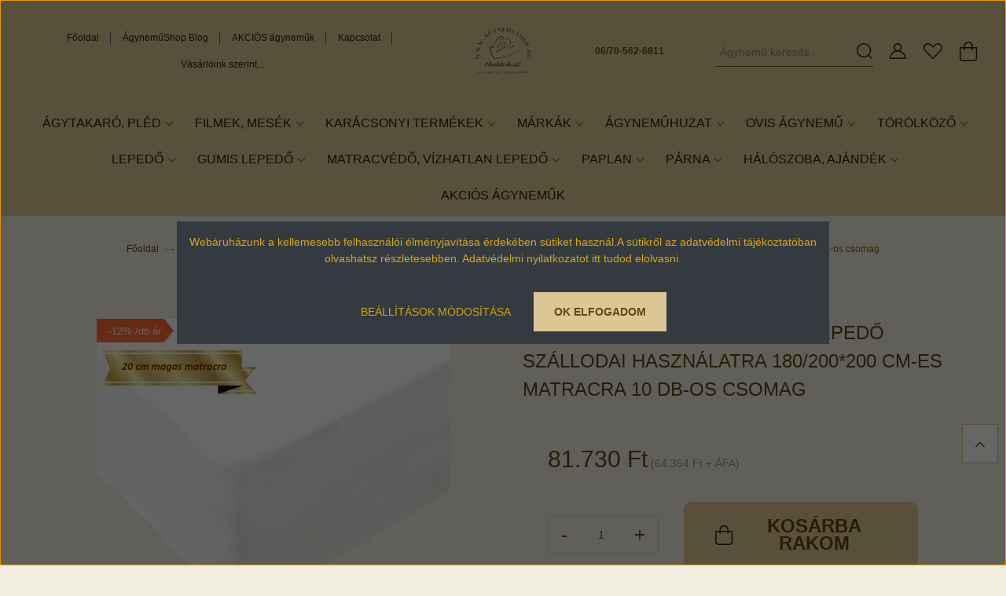

--- FILE ---
content_type: text/html; charset=UTF-8
request_url: https://www.agynemushop.hu/feher-pamut-jersey-gumis-lepedo-szallodai-hasznalatra-1802002000-cm-es-matracra-10db
body_size: 39879
content:
<!DOCTYPE html>
<html lang="hu" dir="ltr">
<head>
    <title>Fehér színű 100% pamut jersey basic gumis lepedő. 10 db-os csomag.</title>
    <meta charset="utf-8">
    <meta name="keywords" content="fehér gumis lepedő, 100% pamut gumis lepedő, 100% pamut gumis lepedő, pamut lepedő, körgumis pamut lepedő, gumírozott lepedő, pamut dzsörzé lepedő, fehér színű gumis dzsörzé lepedő">
    <meta name="description" content="A legjobb ár-érték arányú pamut gumis lepedő az Ágyneműshopban. Ezt válaszd, ha fontos az alacsony ár, a megbízható minőség! ">
    <meta name="robots" content="index, follow">
    <link rel="image_src" href="https://aludnijo.cdn.shoprenter.hu/custom/aludnijo/image/data/product/Leped%C5%91k/feher_szallodai_gumis_pamut_lepedo.jpg.webp?lastmod=1718799025.1685712133">
    <meta property="og:title" content="Fehér pamut jersey gumis lepedő szállodai használatra 180/200*200 cm-es matracra 10 db-os csomag" />
    <meta property="og:type" content="product" />
    <meta property="og:url" content="https://www.agynemushop.hu/feher-pamut-jersey-gumis-lepedo-szallodai-hasznalatra-1802002000-cm-es-matracra-10db" />
    <meta property="og:image" content="https://aludnijo.cdn.shoprenter.hu/custom/aludnijo/image/cache/w1690h885q100/product/Leped%C5%91k/feher_szallodai_gumis_pamut_lepedo.jpg.webp?lastmod=1718799025.1685712133" />
    <meta property="og:description" content="Körben gumírozott pamut lepedő (10 db-os csomag)180x200 cm-es ás 200*200 cm-es fekvő felületű matracra20 cm matrac vastagságig135 gr/m2 anyagvastagság100% pamut alapanyagkiváló ár-értékarány60 fokon..." />
    <link href="https://aludnijo.cdn.shoprenter.hu/custom/aludnijo/image/data/%C3%A1gynem%C5%B1shop_logo%20%28192%20x%20120%29.jpg?lastmod=1471523868.1685712133" rel="icon" />
    <link href="https://aludnijo.cdn.shoprenter.hu/custom/aludnijo/image/data/%C3%A1gynem%C5%B1shop_logo%20%28192%20x%20120%29.jpg?lastmod=1471523868.1685712133" rel="apple-touch-icon" />
    <base href="https://www.agynemushop.hu:443" />
    <meta name="p:domain_verify" content="25c01dd3d36f6ba0f4717919b9b7434c" />

<meta name="p:domain_verify" content="7b451d846ed680490a93565d0cabd0ab" />

    <meta name="viewport" content="width=device-width, initial-scale=1, maximum-scale=1, user-scalable=0">
            <link href="https://www.agynemushop.hu/feher-pamut-jersey-gumis-lepedo-szallodai-hasznalatra-1802002000-cm-es-matracra-10db" rel="canonical">
    
            
                <link rel="preconnect" href="https://fonts.googleapis.com">
    <link rel="preconnect" href="https://fonts.gstatic.com" crossorigin>
    <link href="https://fonts.googleapis.com/css2?family=Quicksand:wght@300;400;500;600;700&display=swap" rel="stylesheet">
    <link href="https://cdnjs.cloudflare.com/ajax/libs/fancybox/3.5.7/jquery.fancybox.min.css" rel="stylesheet" />
            <link rel="stylesheet" href="https://aludnijo.cdn.shoprenter.hu/custom/aludnijo/catalog/view/theme/paris_global/style/1763468188.1591773721.1761559970.1750772689.css?v=null.1685712133" media="screen">
        <script>
        window.nonProductQuality = 100;
    </script>
    <script src="//ajax.googleapis.com/ajax/libs/jquery/1.10.2/jquery.min.js"></script>
    <script>window.jQuery || document.write('<script src="https://aludnijo.cdn.shoprenter.hu/catalog/view/javascript/jquery/jquery-1.10.2.min.js?v=1484139539"><\/script>');</script>
    <script src="//cdn.jsdelivr.net/npm/slick-carousel@1.8.1/slick/slick.min.js"></script>

            
    

    <!--Header JavaScript codes--><script src="https://aludnijo.cdn.shoprenter.hu/web/compiled/js/countdown.js?v=1768402759"></script><script src="https://aludnijo.cdn.shoprenter.hu/web/compiled/js/base.js?v=1768402759"></script><script src="https://aludnijo.cdn.shoprenter.hu/web/compiled/js/before_starter2_head.js?v=1768402759"></script><script src="https://aludnijo.cdn.shoprenter.hu/web/compiled/js/before_starter2_productpage.js?v=1768402759"></script><script src="https://aludnijo.cdn.shoprenter.hu/web/compiled/js/productreview.js?v=1768402759"></script><script src="https://aludnijo.cdn.shoprenter.hu/web/compiled/js/nanobar.js?v=1768402759"></script><!--Header jQuery onLoad scripts--><script>window.countdownFormat='%D:%H:%M:%S';var BASEURL='https://www.agynemushop.hu';Currency={"symbol_left":"","symbol_right":" Ft","decimal_place":0,"decimal_point":",","thousand_point":".","currency":"HUF","value":1};var ShopRenter=ShopRenter||{};ShopRenter.product={"id":6814,"sku":"LG_hotel_200_200_10","currency":"HUF","unitName":"db","price":81730,"name":"Feh\u00e9r pamut jersey gumis leped\u0151 sz\u00e1llodai haszn\u00e1latra 180\/200*200 cm-es matracra 10 db-os csomag","brand":"Hellatex","currentVariant":{"matrac magass\u00e1g":"20 cm magas matracra","Matrac sz\u00e9less\u00e9g x magass\u00e1g":"180\/200 cm * 200\/220 cm"},"parent":{"id":6814,"sku":"LG_hotel_200_200_10","unitName":"db","price":81730,"name":"Feh\u00e9r pamut jersey gumis leped\u0151 sz\u00e1llodai haszn\u00e1latra 180\/200*200 cm-es matracra 10 db-os csomag"}};$(document).ready(function(){});$(window).load(function(){var init_relatedproducts_Scroller=function(){$("#relatedproducts .aurora-scroll-click-mode").each(function(){var max=0;$(this).find($(".list_prouctname")).each(function(){var h=$(this).height();max=h>max?h:max;});$(this).find($(".list_prouctname")).each(function(){$(this).height(max);});});$("#relatedproducts .aurora-scroll-click-mode").auroraScroll({autoMode:"click",frameRate:60,speed:2.5,direction:-1,elementClass:"product-snapshot",pauseAfter:false,horizontal:true,visible:1,arrowsPosition:2},function(){initAurora();});}
init_relatedproducts_Scroller();});</script><script src="https://aludnijo.cdn.shoprenter.hu/web/compiled/js/vue/manifest.bundle.js?v=1768402756"></script><script>var ShopRenter=ShopRenter||{};ShopRenter.onCartUpdate=function(callable){document.addEventListener('cartChanged',callable)};ShopRenter.onItemAdd=function(callable){document.addEventListener('AddToCart',callable)};ShopRenter.onItemDelete=function(callable){document.addEventListener('deleteCart',callable)};ShopRenter.onSearchResultViewed=function(callable){document.addEventListener('AuroraSearchResultViewed',callable)};ShopRenter.onSubscribedForNewsletter=function(callable){document.addEventListener('AuroraSubscribedForNewsletter',callable)};ShopRenter.onCheckoutInitiated=function(callable){document.addEventListener('AuroraCheckoutInitiated',callable)};ShopRenter.onCheckoutShippingInfoAdded=function(callable){document.addEventListener('AuroraCheckoutShippingInfoAdded',callable)};ShopRenter.onCheckoutPaymentInfoAdded=function(callable){document.addEventListener('AuroraCheckoutPaymentInfoAdded',callable)};ShopRenter.onCheckoutOrderConfirmed=function(callable){document.addEventListener('AuroraCheckoutOrderConfirmed',callable)};ShopRenter.onCheckoutOrderPaid=function(callable){document.addEventListener('AuroraOrderPaid',callable)};ShopRenter.onCheckoutOrderPaidUnsuccessful=function(callable){document.addEventListener('AuroraOrderPaidUnsuccessful',callable)};ShopRenter.onProductPageViewed=function(callable){document.addEventListener('AuroraProductPageViewed',callable)};ShopRenter.onMarketingConsentChanged=function(callable){document.addEventListener('AuroraMarketingConsentChanged',callable)};ShopRenter.onCustomerRegistered=function(callable){document.addEventListener('AuroraCustomerRegistered',callable)};ShopRenter.onCustomerLoggedIn=function(callable){document.addEventListener('AuroraCustomerLoggedIn',callable)};ShopRenter.onCustomerUpdated=function(callable){document.addEventListener('AuroraCustomerUpdated',callable)};ShopRenter.onCartPageViewed=function(callable){document.addEventListener('AuroraCartPageViewed',callable)};ShopRenter.customer={"userId":0,"userClientIP":"3.138.154.163","userGroupId":8,"customerGroupTaxMode":"gross","customerGroupPriceMode":"gross_net_tax","email":"","phoneNumber":"","name":{"firstName":"","lastName":""}};ShopRenter.theme={"name":"paris_global","family":"paris","parent":""};ShopRenter.shop={"name":"aludnijo","locale":"hu","currency":{"code":"HUF","rate":1},"domain":"aludnijo.myshoprenter.hu"};ShopRenter.page={"route":"product\/product","queryString":"feher-pamut-jersey-gumis-lepedo-szallodai-hasznalatra-1802002000-cm-es-matracra-10db"};ShopRenter.formSubmit=function(form,callback){callback();};let loadedAsyncScriptCount=0;function asyncScriptLoaded(position){loadedAsyncScriptCount++;if(position==='body'){if(document.querySelectorAll('.async-script-tag').length===loadedAsyncScriptCount){if(/complete|interactive|loaded/.test(document.readyState)){document.dispatchEvent(new CustomEvent('asyncScriptsLoaded',{}));}else{document.addEventListener('DOMContentLoaded',()=>{document.dispatchEvent(new CustomEvent('asyncScriptsLoaded',{}));});}}}}</script><script type="text/javascript"async class="async-script-tag"onload="asyncScriptLoaded('header')"src="https://static2.rapidsearch.dev/resultpage.js?shop=aludnijo.shoprenter.hu"></script><script type="text/javascript"async class="async-script-tag"onload="asyncScriptLoaded('header')"src="https://onsite.optimonk.com/script.js?account=2128"></script><script type="text/javascript"src="https://aludnijo.cdn.shoprenter.hu/web/compiled/js/vue/customerEventDispatcher.bundle.js?v=1768402756"></script><!--Custom header scripts--><script type="text/javascript">window.smartlook||(function(d){var o=smartlook=function(){o.api.push(arguments)},h=d.getElementsByTagName('head')[0];var c=d.createElement('script');o.api=new Array();c.async=true;c.type='text/javascript';c.charset='utf-8';c.src='//rec.getsmartlook.com/recorder.js';h.appendChild(c);})(document);smartlook('init','2a63d0a504c80bb52ddde52f5cb8e19379095842');</script><script src="https://up.smartupsell.hu/public/campaign/js/10030.js"async></script><script id="barat_hud_sr_script">var hst=document.createElement("script");hst.src="//admin.fogyasztobarat.hu/h-api.js";hst.type="text/javascript";hst.setAttribute("data-id","GPLJBWSR");hst.setAttribute("id","fbarat");var hs=document.getElementById("barat_hud_sr_script");hs.parentNode.insertBefore(hst,hs);</script><script>(function(h,o,t,j,a,r){h.hj=h.hj||function(){(h.hj.q=h.hj.q||[]).push(arguments)};h._hjSettings={hjid:1426168,hjsv:6};a=o.getElementsByTagName('head')[0];r=o.createElement('script');r.async=1;r.src=t+h._hjSettings.hjid+j+h._hjSettings.hjsv;a.appendChild(r);})(window,document,'https://static.hotjar.com/c/hotjar-','.js?sv=');</script>                <script>window["bp"]=window["bp"]||function(){(window["bp"].q=window["bp"].q||[]).push(arguments);};window["bp"].l=1*new Date();scriptElement=document.createElement("script");firstScript=document.getElementsByTagName("script")[0];scriptElement.async=true;scriptElement.src='https://pixel.barion.com/bp.js';firstScript.parentNode.insertBefore(scriptElement,firstScript);window['barion_pixel_id']='BP-I653WWFf4n-E3';bp('init','addBarionPixelId','BP-I653WWFf4n-E3');</script><noscript>
    <img height="1" width="1" style="display:none" alt="Barion Pixel" src="https://pixel.barion.com/a.gif?ba_pixel_id='BP-I653WWFf4n-E3'&ev=contentView&noscript=1">
</noscript>
                        <script type="text/javascript" src="https://aludnijo.cdn.shoprenter.hu/web/compiled/js/vue/fullBarionPixel.bundle.js?v=1768402756"></script>


            
            <script>window.dataLayer=window.dataLayer||[];function gtag(){dataLayer.push(arguments)};var ShopRenter=ShopRenter||{};ShopRenter.config=ShopRenter.config||{};ShopRenter.config.googleConsentModeDefaultValue="denied";</script>                        <script type="text/javascript" src="https://aludnijo.cdn.shoprenter.hu/web/compiled/js/vue/googleConsentMode.bundle.js?v=1768402756"></script>

            <!-- Facebook Pixel Code -->
<script>
  !function(f,b,e,v,n,t,s)
  {if(f.fbq)return;n=f.fbq=function(){n.callMethod?
  n.callMethod.apply(n,arguments):n.queue.push(arguments)};
  if(!f._fbq)f._fbq=n;n.push=n;n.loaded=!0;n.version='2.0';
  n.queue=[];t=b.createElement(e);t.async=!0;
  t.src=v;s=b.getElementsByTagName(e)[0];
  s.parentNode.insertBefore(t,s)}(window, document,'script',
  'https://connect.facebook.net/en_US/fbevents.js');
  fbq('consent', 'revoke');
fbq('init', '903985579691680');
  fbq('track', 'PageView');
document.addEventListener('AuroraProductPageViewed', function(auroraEvent) {
                    fbq('track', 'ViewContent', {
                        content_type: 'product',
                        content_ids: [auroraEvent.detail.product.id.toString()],
                        value: parseFloat(auroraEvent.detail.product.grossUnitPrice),
                        currency: auroraEvent.detail.product.currency
                    }, {
                        eventID: auroraEvent.detail.event.id
                    });
                });
document.addEventListener('AuroraAddedToCart', function(auroraEvent) {
    var fbpId = [];
    var fbpValue = 0;
    var fbpCurrency = '';

    auroraEvent.detail.products.forEach(function(item) {
        fbpValue += parseFloat(item.grossUnitPrice) * item.quantity;
        fbpId.push(item.id);
        fbpCurrency = item.currency;
    });


    fbq('track', 'AddToCart', {
        content_ids: fbpId,
        content_type: 'product',
        value: fbpValue,
        currency: fbpCurrency
    }, {
        eventID: auroraEvent.detail.event.id
    });
})
window.addEventListener('AuroraMarketingCookie.Changed', function(event) {
            let consentStatus = event.detail.isAccepted ? 'grant' : 'revoke';
            if (typeof fbq === 'function') {
                fbq('consent', consentStatus);
            }
        });
</script>
<noscript><img height="1" width="1" style="display:none"
  src="https://www.facebook.com/tr?id=903985579691680&ev=PageView&noscript=1"
/></noscript>
<!-- End Facebook Pixel Code -->

            <!-- Google Tag Manager -->
<script>(function(w,d,s,l,i){w[l]=w[l]||[];w[l].push({'gtm.start':
new Date().getTime(),event:'gtm.js'});var f=d.getElementsByTagName(s)[0],
j=d.createElement(s),dl=l!='dataLayer'?'&l='+l:'';j.async=true;j.src=
'https://www.googletagmanager.com/gtm.js?id='+i+dl;f.parentNode.insertBefore(j,f);
})(window,document,'script','dataLayer','GTM-PKG4QN52');</script>
<!-- End Google Tag Manager -->
            
            <meta name="google-site-verification" content="eyLYzyCXWCeCgojUe_tqPzFVpOxxWD5sHIcPVUqxlMY"/>

                <!--Global site tag(gtag.js)--><script async src="https://www.googletagmanager.com/gtag/js?id=G-QL6SDQ3CLR"></script><script>window.dataLayer=window.dataLayer||[];function gtag(){dataLayer.push(arguments);}
gtag('js',new Date());gtag('config','G-QL6SDQ3CLR');gtag('config','AW-10888360210',{"allow_enhanced_conversions":true});gtag('config','AW-11412724951');</script>                                <script type="text/javascript" src="https://aludnijo.cdn.shoprenter.hu/web/compiled/js/vue/GA4EventSender.bundle.js?v=1768402756"></script>

    
    
</head>
<body id="body" class="page-body product-page-body paris_global-body desktop-device-body" role="document">
<script>var bodyComputedStyle=window.getComputedStyle(document.body);ShopRenter.theme.breakpoints={'xs':parseInt(bodyComputedStyle.getPropertyValue('--breakpoint-xs')),'sm':parseInt(bodyComputedStyle.getPropertyValue('--breakpoint-sm')),'md':parseInt(bodyComputedStyle.getPropertyValue('--breakpoint-md')),'lg':parseInt(bodyComputedStyle.getPropertyValue('--breakpoint-lg')),'xl':parseInt(bodyComputedStyle.getPropertyValue('--breakpoint-xl'))}</script><!--Google Tag Manager(noscript)--><!--Google<!--End Google Tag Manager(noscript)--><div id="fb-root"></div><script>(function(d,s,id){var js,fjs=d.getElementsByTagName(s)[0];if(d.getElementById(id))return;js=d.createElement(s);js.id=id;js.src="//connect.facebook.net/hu_HU/sdk/xfbml.customerchat.js#xfbml=1&version=v2.12&autoLogAppEvents=1";fjs.parentNode.insertBefore(js,fjs);}(document,"script","facebook-jssdk"));</script>
                    

<!-- cached --><div class="Fixed nanobar js-nanobar-first-login">
    <div class="container nanobar-container">
        <div class="row flex-column flex-sm-row ">
            <div class="col-12 col-lg-6 col-xl-7 nanobar-text-cookies align-self-center text-sm-left">
                <p><span style="font-size:14px;"><span style="color:#DAA520;">Webáruházunk a kellemesebb felhasználói élményjavítása érdekében sütiket használ.A sütikről az adatvédelmi tájékoztatóban olvashatsz részletesebben.</span> <a href="https://www.agynemushop.hu/adatvedelmi_nyilatkozat_3"><span style="color:#DAA520;">Adatvédelmi nyilatkozatot itt tudod elolvasni.</span></a></span>
</p>
            </div>
            <div class="col-12 col-lg-6 col-xl-5 nanobar-buttons mt-2 m-lg-0 text-center text-lg-right">
                <a href="" class="btn btn-link nanobar-settings-button js-nanobar-settings-button">
                    Beállítások módosítása
                </a>
                <a href="" class="btn btn-primary nanobar-btn js-nanobar-close-cookies" data-button-save-text="Beállítások mentése">
                    OK elfogadom
                </a>
            </div>
        </div>
        <div class="nanobar-cookies js-nanobar-cookies flex-column flex-sm-row text-left pt-3 mt-3" style="display: none;">
            <div class="form-check pt-2 pb-2 pr-2 mb-0">
                <input class="form-check-input" type="checkbox" name="required_cookies" disabled checked />
                <label class="form-check-label">
                    Szükséges cookie-k
                    <div class="cookies-help-text text-muted">
                        Ezek a cookie-k segítenek abban, hogy a webáruház használható és működőképes legyen.
                    </div>
                </label>
            </div>
            <div class="form-check pt-2 pb-2 pr-2 mb-0">
                <input class="form-check-input js-nanobar-marketing-cookies" type="checkbox" name="marketing_cookies"
                         checked />
                <label class="form-check-label">
                    Marketing cookie-k
                    <div class="cookies-help-text text-muted">
                        Ezeket a cookie-k segítenek abban, hogy az Ön érdeklődési körének megfelelő reklámokat és termékeket jelenítsük meg a webáruházban.
                    </div>
                </label>
            </div>
        </div>
    </div>
</div>

<script>
    (function ($) {
        $(document).ready(function () {
            new AuroraNanobar.FirstLogNanobarCheckbox(jQuery('.js-nanobar-first-login'), 'modal');
        });
    })(jQuery);
</script>
<!-- /cached -->
<!-- cached --><div class="Fixed nanobar js-nanobar-free-shipping">
    <div class="container nanobar-container">
        <button type="button" class="close js-nanobar-close" aria-label="Close">
            <span aria-hidden="true">&times;</span>
        </button>
        <div class="nanobar-text px-3"></div>
    </div>
</div>

<script>$(document).ready(function(){document.nanobarInstance=new AuroraNanobar.FreeShippingNanobar($('.js-nanobar-free-shipping'),'modal','0','','1');});</script><!-- /cached -->
                <!-- page-wrap -->

                <div class="page-wrap sr-search--enabled">
                                                <div id="section-header" class="section-wrapper ">
    
    

<header class="sticky-header">
            <div class="container-fluid">
            <nav class="navbar header-navbar flex-column">
                <div class="header-navbar-top d-flex justify-content-between w-100">
                    <div class="header-navbar-top-left d-flex align-items-center justify-content-start">
                        <div id="js-mobile-navbar" class="mobile-navbar">
                            <button id="js-hamburger-icon" class="btn btn-primary p-0">
                                <div class="hamburger-icon position-relative">
                                    <div class="hamburger-icon-line position-absolute line-1"></div>
                                    <div class="hamburger-icon-line position-absolute line-2"></div>
                                    <div class="hamburger-icon-line position-absolute line-3"></div>
                                </div>
                            </button>
                        </div>
                        
                        <!-- cached -->
    <ul class="nav headermenu-list">
                    <li class="nav-item">
                <a class="nav-link" href="https://www.agynemushop.hu"
                    target="_self"
                                        title="Főoldal"
                >
                    Főoldal
                </a>
                            </li>
                    <li class="nav-item">
                <a class="nav-link" href="https://www.agynemushop.hu/pihenteto_alvast_mindenkinek_blog_2"
                    target="_self"
                                        title="ÁgyneműShop Blog"
                >
                    ÁgyneműShop Blog
                </a>
                            </li>
                    <li class="nav-item">
                <a class="nav-link" href="https://www.agynemushop.hu/index.php?route=product/list&amp;special=1"
                    target="_self"
                                        title="AKCIÓS ágyneműk"
                >
                    AKCIÓS ágyneműk
                </a>
                            </li>
                    <li class="nav-item">
                <a class="nav-link" href="https://www.agynemushop.hu/index.php?route=information/contact"
                    target="_self"
                                        title="Kapcsolat"
                >
                    Kapcsolat
                </a>
                            </li>
                    <li class="nav-item">
                <a class="nav-link" href="https://www.agynemushop.hu/vasarloi-velemenyek-agynemuhuzat"
                    target="_self"
                                        title="Vásárlóink szerint...."
                >
                    Vásárlóink szerint....
                </a>
                            </li>
            </ul>
    <!-- /cached -->
                    </div>
                    <div class="header-navbar-top-center d-flex align-items-center justify-content-center">
                        <!-- cached -->
    <a class="navbar-brand" href="/"><img style="border: 0; max-width: 300px;" src="https://aludnijo.cdn.shoprenter.hu/custom/aludnijo/image/cache/w300h200m00/logo/agynemushoplogoRGB.png?v=1673597891" title="Ágynemű shop" alt="Ágynemű shop" /></a>
<!-- /cached -->
                    </div>

					 <div class="header-navbar-top-center-right d-flex align-items-center justify-content-center w-100">
					                            <div class="header-contacts-wrapper">
                                <span class="d-flex flex-column flex-xl-row flex-wrap align-items-start align-items-xl-center">
                                                                            <a class="hamburger-phone hamburger-contacts-link" href="tel:06/70-562-6811">06/70-562-6811</a>
                                                                                                        </span>
                            </div>
                        					</div>
                                        <div class="header-navbar-top-right-search d-flex align-items-center justify-content-end">
                        <div class="dropdown search-module d-flex header-navbar-top-right-item">
                            <div class="input-group">
                                <input class="form-control form-control-lg disableAutocomplete" type="text" placeholder="Ágynemű keresés..." value=""
                                       id="filter_keyword" 
                                       onclick="this.value=(this.value==this.defaultValue)?'':this.value;"/>
                                <div class="input-group-append">
                                    <button class="btn" type="button" onclick="moduleSearch();">
                                        <svg width="20" height="20" viewBox="0 0 20 20" fill="currentColor" xmlns="https://www.w3.org/2000/svg">
    <path d="M9.10855 18.2134C11.3088 18.2134 13.3297 17.4263 14.9076 16.123L18.5686 19.784C18.7113 19.9268 18.898 20 19.0848 20C19.2715 20 19.4582 19.9268 19.601 19.784C19.8865 19.4984 19.8865 19.0335 19.601 18.7479L15.9546 15.1016C17.3604 13.4981 18.2134 11.4003 18.2134 9.10855C18.2134 4.08567 14.1278 0 9.10489 0C4.08201 0 0 4.08201 0 9.10489C0 14.1278 4.08567 18.2134 9.10855 18.2134ZM9.10855 1.46074C13.3224 1.46074 16.7527 4.88742 16.7527 9.10489C16.7527 13.3223 13.3224 16.749 9.10855 16.749C4.89475 16.749 1.4644 13.3187 1.4644 9.10489C1.4644 4.89109 4.89475 1.46074 9.10855 1.46074Z" />
</svg>

                                    </button>
                                </div>
                            </div>

                            <input type="hidden" id="filter_description" value="1"/>
                            <input type="hidden" id="search_shopname" value="aludnijo"/>
                            <div id="results" class="dropdown-menu search-results"></div>
                        </div>

                        
                    </div>
                    
                    <div class="header-navbar-top-right d-flex align-items-center justify-content-end">
                                                    <div class="header-navbar-top-right-item header-navbar-top-right-login">
                                <!-- cached -->
    <ul class="nav login-list">
                    <li class="nav-item">
                <a class="nav-link btn" href="index.php?route=account/login" title="Belépés">
                    <span>
                        <svg width="21" height="20" viewBox="0 0 21 20" fill="currentColor" xmlns="https://www.w3.org/2000/svg">
    <path d="M0.747791 20H19.802C20.0039 20 20.1945 19.9178 20.3366 19.7757C20.4786 19.6336 20.5534 19.4393 20.5497 19.2374C20.4599 14.6878 17.3534 10.8299 13.1777 9.58505C14.5833 8.64673 15.5104 7.04673 15.5104 5.23364C15.5104 2.34766 13.1627 0 10.2768 0C7.39078 0 5.04312 2.34766 5.04312 5.23364C5.04312 7.04673 5.97022 8.64673 7.37209 9.58505C3.19639 10.8336 0.0898473 14.6878 0.000127707 19.2374C-0.00361061 19.4393 0.0748939 19.6336 0.213212 19.7757C0.351529 19.9178 0.54966 20 0.747791 20ZM6.53845 5.23364C6.53845 3.17383 8.21695 1.49533 10.2768 1.49533C12.3366 1.49533 14.0151 3.17383 14.0151 5.23364C14.0151 7.29346 12.3366 8.97196 10.2768 8.97196C8.21695 8.97196 6.53845 7.29346 6.53845 5.23364ZM10.2768 10.6542C14.7702 10.6542 18.5384 14.1121 19.0095 18.5047H1.54405C2.01508 14.1121 5.78331 10.6542 10.2768 10.6542Z"/>
</svg>

                    </span>
                </a>
            </li>
            </ul>
<!-- /cached -->
                            </div>
                                                <div class="header-navbar-top-right-item">
                            <hx:include src="/_fragment?_path=_format%3Dhtml%26_locale%3Den%26_controller%3Dmodule%252Fwishlist&amp;_hash=iyKwfam1Tke%2FLLQEYc2RuWJARZ0alB7q02%2FDYYYT%2FZw%3D"></hx:include>
                        </div>
                        <div id="js-cart" class="header-navbar-top-right-item">
                            <hx:include src="/_fragment?_path=_format%3Dhtml%26_locale%3Den%26_controller%3Dmodule%252Fcart&amp;_hash=B1aBd2%2BX%2B4St3JZpjimlNkKclVPEguL0ZLaBdhQji34%3D"></hx:include>
                        </div>
                    </div>
                </div>
                <div class="header-navbar-bottom">
                    


                    
            <div id="module_category_wrapper" class="module-category-wrapper">
    
    <div id="category" class="module content-module header-position hide-top category-module" >
                    <div class="module-body">
                        <div id="category-nav">
            


<ul class="nav nav-pills category category-menu sf-menu sf-horizontal cached">
    <li id="cat_425" class="nav-item item category-list module-list parent even dropDownParent align-1">
    <a href="https://www.agynemushop.hu/agytakaro-pled-425" class="nav-link">
        Ágytakaró, Pléd
    </a>
    <div class="children js-subtree-dropdown subtree-dropdown">
        <div style="width: 1360px; height: 300px" class="subtree-dropdown-inner">
            <div class="dropdown-wrapper">
	<div class="dropdown-continer">
		<div class="dropdown-col">
			<div class="dropdown-categegory">
				<div class="nav-item item category-list module-list parent even" id="cat_177"><a class="nav-link sf-with-ul --dropdown-bigger-link" href="/agytakaro-pled-417/agynemushop_agytakaro_177">Ágytakaró </a>
					<div class="dropdown-continer">
						<div class="nav-item item category-list module-list even" id="cat_233"><a class="nav-link" href="/agynemushop_agytakaro_177/agytakaro-200x220/agytakaro-pled-417">Ágytakaró 200x220 cm </a>
						</div>
						<div class="nav-item item category-list module-list odd" id="cat_232"><a class="nav-link" href="/agytakaro-pled-417/agynemushop_agytakaro_177/agytakaro-220x240">Ágytakaró 220x240 cm </a>
						</div>
						<div class="nav-item item category-list module-list even" id="cat_230"><a class="nav-link" href="/agytakaro-pled-417/agynemushop_agytakaro_177/agytakaro-franciaagyra">Ágytakaró franciaágyra </a>
						</div>
						<div class="nav-item item category-list module-list odd" id="cat_235"><a class="nav-link" href="/agytakaro-pled-417/agynemushop_agytakaro_177/dupla-agytakaro">Dupla ágytakaró </a>
						</div>
						<div class="nav-item item category-list module-list even" id="cat_237"><a class="nav-link" href="/agytakaro-pled-417/agynemushop_agytakaro_177/egyszemelyes-agytakaro">Egyszemélyes ágytakaró </a>
						</div>
						<div class="nav-item item category-list module-list even" id="cat_236"><a class="nav-link" href="/agytakaro-pled-417/agynemushop_agytakaro_177/modern-agytakaro">Modern ágytakaró </a>
						</div>
						<div class="nav-item item category-list module-list odd" id="cat_231"><a class="nav-link" href="/agytakaro-pled-417/agynemushop_agytakaro_177/steppelt-agytakaro">Steppelt ágytakaró </a>
						</div>
					</div>
				</div>
			</div>
		</div>
		<div class="dropdown-col">
			<div class="dropdown-categegory">
				<div class="nav-item item category-list module-list even" id="cat_93"><a class="nav-link --dropdown-bigger-link" href="/agytakaro-pled-417/agynemushop_agytakaro_177/diszparnak_93">Díszpárna </a>
				</div>
			</div>
			<div class="dropdown-categegory">
				<div class="nav-item item category-list module-list parent odd" id="cat_169"><a class="nav-link sf-with-ul --dropdown-bigger-link" href="/agytakaro-pled-417/pled">Pléd </a>
					<div class="dropdown-continer">
						<div class="nav-item item category-list module-list even" id="cat_185"><a class="nav-link" href="/agytakaro-pled-417/pled/baba_pled_185">Baba pléd </a>
						</div>
						<div class="nav-item item category-list module-list odd" id="cat_302"><a class="nav-link" href="/agytakaro-pled-417/pled/belebujos-pled">Belebújós pléd </a>
						</div>
						<div class="nav-item item category-list module-list even" id="cat_187"><a class="nav-link" href="/agytakaro-pled-417/pled/puha-pluss-pled-egyszimu">Egyszínű puha plédek </a>
						</div>
						<div class="nav-item item category-list module-list even" id="cat_298"><a class="nav-link" href="/agytakaro-pled-417/pled/mintas-pled">Mintás pléd </a>
						</div>
						<div class="nav-item item category-list module-list odd" id="cat_300"><a class="nav-link" href="/agytakaro-pled-417/pled/pamut-pled-300">Pamut pléd </a>
						</div>
					</div>
				</div>
			</div>
		</div>
	</div>
</div>
        </div>
    </div>
</li><li id="cat_346" class="nav-item item category-list module-list parent odd">
    <a href="https://www.agynemushop.hu/filmes-meses-agynemuhuzatok" class="nav-link">
        Filmek, mesék
    </a>
            <ul class="nav flex-column children"><li id="cat_334" class="nav-item item category-list module-list parent even">
    <a href="https://www.agynemushop.hu/filmes-meses-agynemuhuzatok/disney-agynemuhuzat" class="nav-link">
        Disney ágyneműhuzatok
    </a>
            <ul class="nav flex-column children"><li id="cat_343" class="nav-item item category-list module-list even">
    <a href="https://www.agynemushop.hu/filmes-meses-agynemuhuzatok/disney-agynemuhuzat/bambi-agynemuhuzat" class="nav-link">
        Bambi ágyneműhuzatok
    </a>
    </li><li id="cat_337" class="nav-item item category-list module-list odd">
    <a href="https://www.agynemushop.hu/filmes-meses-agynemuhuzatok/disney-agynemuhuzat/micimacko-agynemuhuzat" class="nav-link">
        Micimackó ágyneműhuzatok
    </a>
    </li><li id="cat_339" class="nav-item item category-list module-list even">
    <a href="https://www.agynemushop.hu/filmes-meses-agynemuhuzatok/disney-agynemuhuzat/mickey-eger-agynemuhuzat" class="nav-link">
        Mickey egér ágyneműhuzatok
    </a>
    </li><li id="cat_341" class="nav-item item category-list module-list odd">
    <a href="https://www.agynemushop.hu/filmes-meses-agynemuhuzatok/disney-agynemuhuzat/minnie-eger-agynemuhuzat" class="nav-link">
        Minnie egér ágyneműhuzatok
    </a>
    </li></ul>
    </li><li id="cat_353" class="nav-item item category-list module-list odd">
    <a href="https://www.agynemushop.hu/filmes-meses-agynemuhuzatok/jegvarazs-frozen-agynemuhuzatok" class="nav-link">
        Frozen - Jégvarázs
    </a>
    </li><li id="cat_347" class="nav-item item category-list module-list parent even">
    <a href="https://www.agynemushop.hu/filmes-meses-agynemuhuzatok/marvell-agynemuhuzatok" class="nav-link">
        Marvell
    </a>
            <ul class="nav flex-column children"><li id="cat_349" class="nav-item item category-list module-list even">
    <a href="https://www.agynemushop.hu/filmes-meses-agynemuhuzatok/marvell-agynemuhuzatok/avengers-bosszuallok-349" class="nav-link">
        Avengers- Bosszúállók
    </a>
    </li><li id="cat_350" class="nav-item item category-list module-list odd">
    <a href="https://www.agynemushop.hu/filmes-meses-agynemuhuzatok/marvell-agynemuhuzatok/pokember-agynemuhuzatok" class="nav-link">
        Pókember
    </a>
    </li></ul>
    </li><li id="cat_356" class="nav-item item category-list module-list odd">
    <a href="https://www.agynemushop.hu/filmes-meses-agynemuhuzatok/star-wars-agynemuhuzatok" class="nav-link">
        Star Wars
    </a>
    </li><li id="cat_358" class="nav-item item category-list module-list even">
    <a href="https://www.agynemushop.hu/filmes-meses-agynemuhuzatok/verdak-agynemuhuzatok" class="nav-link">
        Verdák
    </a>
    </li></ul>
    </li><li id="cat_278" class="nav-item item category-list module-list parent even dropDownParent align-1">
    <a href="https://www.agynemushop.hu/karacsonyi-termekeink" class="nav-link">
        Karácsonyi termékek
    </a>
    <div class="children js-subtree-dropdown subtree-dropdown">
        <div style="width: 900px; height: 250px" class="subtree-dropdown-inner">
            <div class="dropdown-wrapper">
	<div class="dropdown-continer">
		<div class="col1">
			<div class="nav-item item category-list module-list odd" id="cat_279"><a class="nav-link" href="/karacsonyi-termekeink/karacsonyi-agynemuhuzat2">Karácsonyi ágyneműhuzat </a>
			</div>
			<div class="nav-item item category-list module-list even" id="cat_283"><a class="nav-link" href="/karacsonyi-termekeink/karacsonyi-flanel-agynemuhuzat2">Karácsonyi flanel ágyneműhuzat </a>
			</div>
			<div class="nav-item item category-list module-list odd" id="cat_280"><a class="nav-link" href="/karacsonyi-termekeink/karacsonyi-pled2">Karácsonyi pléd </a>
			</div>
			<div class="nav-item item category-list module-list even" id="cat_285"><a class="nav-link" href="/karacsonyi-termekeink/piros-karacsonyi-agynemuhuzatok2">Piros karácsonyi ágyneműhuzatok </a>
			</div>
			<div class="nav-item item category-list module-list odd" id="cat_284"><a class="nav-link" href="/karacsonyi-termekeink/renszarvasos-agynemuhuzat2">Rénszarvasos ágyneműhuzat </a>
			</div>
		</div>
		<div class="col2">
			<div class="nav-item item category-list module-list odd" id="cat_282"><a class="nav-link" href="/karacsonyi-termekeink/agynemuhuzat-diszdobozban">Ágyneműhuzat díszdobozban </a>
			</div>
			<div class="nav-item item category-list module-list even" id="cat_271"><a class="nav-link" href="/karacsonyi-termekeink/frottir-torolkozok-diszdobozban">Frottír törölközők díszdobozban </a>
			</div>
			<div class="nav-item item category-list module-list even" id="cat_281"><a class="nav-link" href="/karacsonyi-termekeink/teli-paplan2">Téli paplan </a>
			</div>
		</div>
	</div>
</div>
        </div>
    </div>
</li><li id="cat_426" class="nav-item item category-list module-list parent odd dropDownParent align-1">
    <a href="https://www.agynemushop.hu/markak-426" class="nav-link">
        Márkák
    </a>
    <div class="children js-subtree-dropdown subtree-dropdown">
        <div style="width: 663px; height: 200px" class="subtree-dropdown-inner">
            <div class="dropdown-wrapper">
	<div class="dropdown-continer">
		<div class="dropdown-col">
			<div class="dropdown-categegory">
				<div class="nav-item item category-list module-list parent even" id="cat_305"><a class="nav-link sf-with-ul --dropdown-bigger-link" href="/markak-419/billerbeck">Billerbeck </a>
					<div class="dropdown-continer">
						<div class="nav-item item category-list module-list even" id="cat_306"><a class="nav-link" href="/billerbeck/billerbeck-agynemu/markak-419">Billerbeck ágynemű </a>
						</div>
						<div class="nav-item item category-list module-list odd" id="cat_384"><a class="nav-link" href="/markak-419/billerbeck/billerbeck-lepedo-384">Billerbeck lepedő </a>
						</div>
						<div class="nav-item item category-list module-list  even" id="cat_308"><a class="nav-link sf-with-ul" href="/markak-419/billerbeck/billerbeck-paplan">Billerbeck paplan </a>
						</div>
						<div class="nav-item item category-list module-list  odd" id="cat_307"><a class="nav-link sf-with-ul" href="/markak-419/billerbeck/billerbeck-parna">Billerbeck párna </a>
						</div>
					</div>
				</div>
			</div>
		</div>
		<div class="dropdown-col">
			<div class="dropdown-categegory">
				<div class="nav-item item category-list module-list parent odd" id="cat_261"><a class="nav-link sf-with-ul --dropdown-bigger-link" href="/markak-419/naturtex">Naturtex </a>
					<div class="dropdown-continer">
						<div class="nav-item item category-list module-list  even" id="cat_260"><a class="nav-link sf-with-ul" href="/markak-419/naturtex/naturtex-agynemu">Naturtex ágynemű </a>
						</div>
						<div class="nav-item item category-list module-list odd" id="cat_316"><a class="nav-link" href="/markak-419/naturtex/naturtex-bambusz-torolkozo">Naturtex bambusz törölköző </a>
						</div>
						<div class="nav-item item category-list module-list even" id="cat_229"><a class="nav-link" href="/markak-419/naturtex/naturtex_paplan">Naturtex paplan </a>
						</div>
						<div class="nav-item item category-list module-list parent odd" id="cat_240"><a class="nav-link sf-with-ul" href="/markak-419/naturtex/naturtex-parna">Naturtex párna </a>
						</div>
					</div>
				</div>
			</div>
		</div>
	</div>
</div>
        </div>
    </div>
</li><li id="cat_79" class="nav-item item category-list module-list parent even dropDownParent align-1">
    <a href="https://www.agynemushop.hu/agynemu_huzat_79" class="nav-link">
        Ágyneműhuzat
    </a>
    <div class="children js-subtree-dropdown subtree-dropdown">
        <div style="width: 1360px; height: 450px" class="subtree-dropdown-inner">
            <div class="dropdown-wrapper">
	<div class="dropdown-continer">
		<div class="dropdown-col">
			<div class="dropdown-categegory">
				<h3 class="dropdown-category-name">Ágynemúhuzatok anyaguk szerint</h3>

				<div class="nav-item item category-list module-list even" id="cat_330"><a class="nav-link" href="/agynemu_huzat_79/biopamut-agynemuhuzat">Biopamut ágyneműhuzat </a>
				</div>

				<div class="nav-item item category-list module-list even" id="cat_168"><a class="nav-link" href="/damaszt_agynemuk_104">Damaszt ágynemű</a>
				</div>

				<div class="nav-item item category-list module-list even" id="cat_168"><a class="nav-link" href="/agynemu_huzat_79/agynemuhuzat_karacsonyra">Exclusive ágyneműhuzat </a>
				</div>

				<div class="nav-item item category-list module-list odd" id="cat_277"><a class="nav-link" href="/agynemu_huzat_79/flanel-agynemuhuzat">Flanel ágyneműhuzat </a>
				</div>

				<div class="nav-item item category-list module-list odd" id="cat_410"><a class="nav-link" href="/agynemu_huzat_79/luxus-agynemuhuzat">Luxus ágyneműhuzat </a>
				</div>

				<div class="nav-item item category-list module-list odd" id="cat_120"><a class="nav-link" href="/agynemu_huzat_79/pamutszaten_agynemuk_120">Pamut szatén ágyneműhuzat </a>
				</div>

				<div class="nav-item item category-list module-list even" id="cat_138"><a class="nav-link" href="/agynemu_huzat_79/finomitott_vaszon_agynemuk_138">Finomított vászon ágyneműhuzat </a>
				</div>

				<div class="nav-item item category-list module-list even" id="cat_184"><a class="nav-link" href="/agynemu_huzat_79/exkluziv_paplanhuzat_184">Exklusive paplanhuzat </a>
				</div>
			</div>
		</div>

		<div class="dropdown-col">
			<div class="dropdown-categegory">
				<h3 class="dropdown-category-name">Ágyneműhuzatok méret szerint</h3>

				<div class="nav-item item category-list module-list even" id="cat_263"><a class="nav-link" href="/agynemu_huzat_79/3-reszes-agynemuhuzat">3 részes ágyneműhuzat </a>
				</div>

				<div class="nav-item item category-list module-list odd" id="cat_264"><a class="nav-link" href="/agynemu_huzat_79/agynemuhuzat-200-x-220-cm">Ágyneműhuzat 200x220 cm </a>
				</div>

				<div class="nav-item item category-list module-list odd"><a class="nav-link" href="/dupla_agynemugarniturak_222">Dupla ágyneműhuzat</a>
				</div>

				<div class="nav-item item category-list module-list parent even" id="cat_146"><a class="nav-link sf-with-ul" href="/agynemu_huzat_79/gyermek_agynemuk_146">Gyermek ágyneműhuzat </a>

					<div class="dropdown-continer">
						<div class="nav-item item category-list module-list odd" id="cat_150"><a class="nav-link --third-level-menu" href="/agynemu_huzat_79/gyermek_agynemuk_146/normal_meretu_gyermek_agynemuk_150">Normál méretű gyermek ágyneműhuzat </a>
						</div>

						<div class="nav-item item category-list module-list even" id="cat_148"><a class="nav-link --third-level-menu" href="/agynemu_huzat_79/gyermek_agynemuk_146/ovis_agynemuk_148">Ovis ágyneműhuzat </a>
						</div>
					</div>
				</div>
			</div>
		</div>

		<div class="dropdown-col">
			<div class="dropdown-categegory">
				<h3 class="dropdown-category-name">Ágyneműhuzat alkalmakra</h3>

				<div class="nav-item item category-list module-list even" id="cat_289"><a class="nav-link" href="/agynemu_huzat_79/anyak-napi-agynemuhuzatok">Anyák napi ágyneműhuzat, ajándék </a>
				</div>

				<div class="nav-item item category-list module-list even" id="cat_288"><a class="nav-link" href="/agynemu_huzat_79/valentin-napi-agynemuhuzat">Valentin napi ágyneműhuzat </a>
				</div>

				<div class="nav-item item category-list module-list odd" id="cat_276"><a class="nav-link" href="/agynemu_huzat_79/karacsonyi-agynemuhuzat">Karácsonyi ágyneműhuzat </a>
				</div>
			</div>
		</div>

		<div class="dropdown-col">
			<div class="dropdown-categegory">
				<h3 class="dropdown-category-name">Egyéb</h3>

				<div class="nav-item item category-list module-list parent odd" id="cat_85"><a class="nav-link sf-with-ul" href="/agynemu_huzat_79/mintas_agynemuk_85">Mintás ágyneműhuzat</a>

					<div class="dropdown-continer">
						<div class="nav-item item category-list module-list even" id="cat_219"><a class="nav-link --third-level-menu" href="/agynemu_huzat_79/mintas_agynemuk_85/agynemuhuzat_geometrikus_mintaval_219">Ágyneműhuzat geometrikus mintával </a>
						</div>

						<div class="nav-item item category-list module-list odd" id="cat_220"><a class="nav-link --third-level-menu" href="/agynemu_huzat_79/mintas_agynemuk_85/gyerekmintas_agynemuhuzat_220">Gyerekmintás ágyneműhuzat </a>
						</div>

						<div class="nav-item item category-list module-list even" id="cat_203"><a class="nav-link --third-level-menu" href="/agynemu_huzat_79/mintas_agynemuk_85/viragos_agynemuhuzat_203">Virágos ágyneműhuzat </a>
						</div>
					</div>
				</div>

				<div class="nav-item item category-list module-list even"><a class="nav-link" href="/egyszinu_84">Egyszínű ágyneműhuzat</a>
				</div>

				<div class="nav-item item category-list module-list odd" id="cat_149"><a class="nav-link" href="/agynemu_huzat_79/agynemuk_tiniknak_149">Ágyneműk tiniknek, fiataloknak </a>
				</div>

				<div class="nav-item item category-list module-list even" id="cat_259"><a class="nav-link" href="/agynemu_huzat_79/agynemu-ferfiaknak">Ágynemű férfiaknak </a>
				</div>

				<div class="nav-item item category-list module-list odd" id="cat_290"><a class="nav-link" href="/agynemu_huzat_79/ifjusagi-agynemuhuzat">Ifjúsági ágyneműhuzat </a>
				</div>

				<div class="nav-item item category-list module-list odd" id="cat_90"><a class="nav-link" href="/agynemu_huzat_79/egyedi_meret_90">Egyedi méret </a>
				</div>
			</div>
		</div>

		<div class="dropdown-col">
			<div class="nav-item item category-list module-list even" id="cat_416"><a class="nav-link" href="/agynemu_huzat_79/szallodai-agynemuk-416">Szállodai ágyneműk </a>
			</div>

			<div class="nav-item item category-list module-list parent even" id="cat_209"><a class="nav-link sf-with-ul" href="/agynemu_huzat_79/parnahuzat">Párnahuzat </a>

				<div class="dropdown-continer">
					<div class="nav-item item category-list module-list even" id="cat_223"><a class="nav-link --third-level-menu" href="/agynemu_huzat_79/parnahuzat/felparna-huzat">Félpárna huzat</a>
					</div>

					<div class="nav-item item category-list module-list even" id="cat_210"><a class="nav-link --third-level-menu" href="/agynemu_huzat_79/parnahuzat/kisparna-huzat">Kispárna huzat</a>
					</div>

					<div class="nav-item item category-list module-list even" id="cat_419"><a class="nav-link --third-level-menu" href="/agynemu_huzat_79/parnahuzat/nagyparna-huzat-419">Nagypárna huzat</a>
					</div>
				</div>
			</div>

			<div class="nav-item item category-list module-list odd" id="cat_87"><a class="nav-link" href="/agynemu_huzat_79/paplanhuzatok_87">Paplanhuzat </a>
			</div>
		</div>
	</div>
</div>
        </div>
    </div>
</li><li id="cat_104" class="nav-item item category-list module-list odd">
    <a href="https://www.agynemushop.hu/damaszt_agynemuk_104" class="nav-link">
        Damaszt ágynemű
    </a>
    </li><li id="cat_84" class="nav-item item category-list module-list even">
    <a href="https://www.agynemushop.hu/egyszinu_84" class="nav-link">
        Egyszínű
    </a>
    </li><li id="cat_122" class="nav-item item category-list module-list parent odd dropDownParent align-1">
    <a href="https://www.agynemushop.hu/ovis_agynemu_paplan_lepedo" class="nav-link">
        Ovis ágynemű
    </a>
    <div class="children js-subtree-dropdown subtree-dropdown">
        <div style="width: 1360px; height: 400px" class="subtree-dropdown-inner">
            <div class="dropdown-wrapper">
	<div class="dropdown-continer">
		<div class="dropdown-col">
			<div class="dropdown-categegory">
				<div class="nav-item item category-list module-list parent odd" id="cat_387"><a class="nav-link sf-with-ul --dropdown-bigger-link" href="/ovis_agynemu_paplan_lepedo/kedvezmenyes-ovis-csomagok-387">Kedvezményes ovis csomagok </a>
				</div>
			</div>
			<div class="dropdown-categegory">
				<div class="nav-item item category-list module-list parent odd" id="cat_123"><a class="nav-link sf-with-ul --dropdown-bigger-link" href="/ovis_agynemu_paplan_lepedo/ovis_agynemu_garnitura">Ovis ágyneműhuzat </a>
					<div class="dropdown-continer">
						<div class="nav-item item category-list module-list even" id="cat_139"><a class="nav-link" href="/ovis_agynemu_paplan_lepedo/ovis_agynemu_garnitura/ovis_parnahuzatok_139">Ovis párnahuzatok </a>
						</div>
					</div>
				</div>
			</div>
			<div class="dropdown-categegory">
				<div class="nav-item item category-list module-list even" id="cat_124"><a class="nav-link --dropdown-bigger-link" href="/ovis_agynemu_paplan_lepedo/ovis_paplan_parna">Ovis paplan, párna </a>
				</div>
			</div>
			<div class="dropdown-categegory">
				<div class="nav-item item category-list module-list even" id="cat_267"><a class="nav-link --dropdown-bigger-link" href="/ovis_agynemu_paplan_lepedo/ovisjel">Ovis jel </a>
				</div>
			</div>
		</div>
		<div class="dropdown-col">
			<div class="dropdown-categegory">
				<div class="nav-item item category-list module-list parent odd" id="cat_125"><a class="nav-link sf-with-ul --dropdown-bigger-link" href="/ovis_agynemu_paplan_lepedo/ovis_lepedo">Ovis lepedő </a>
					<div class="dropdown-continer">
						<div class="nav-item item category-list module-list even" id="cat_293"><a class="nav-link" href="/ovis_agynemu_paplan_lepedo/ovis_lepedo/derekalj-ovodai-feketetore">Derékalj óvodai fektetőre </a>
						</div>
						<div class="nav-item item category-list module-list odd" id="cat_295"><a class="nav-link" href="/ovis_agynemu_paplan_lepedo/ovis_lepedo/lepedo-ovodai-fektetore-295">Lepedő óvodai fektetőre </a>
						</div>
						<div class="nav-item item category-list module-list even" id="cat_297"><a class="nav-link" href="/ovis_agynemu_paplan_lepedo/ovis_lepedo/pamut-ovis-gumis-lepedo">Pamut ovis gumis lepedő </a>
						</div>
						<div class="nav-item item category-list module-list odd" id="cat_296"><a class="nav-link" href="/ovis_agynemu_paplan_lepedo/ovis_lepedo/vizhatlan-lepedo-ovis-agyra">Vízhatlan lepedő ovis méretű ágyra </a>
						</div>
						<div class="nav-item item category-list module-list even" id="cat_294"><a class="nav-link" href="/ovis_agynemu_paplan_lepedo/ovis_lepedo/vizhatlan-lepedo-ovodai-fektetore">Vízhatlan lepedő óvodai fektetőre </a>
						</div>
					</div>
				</div>
			</div>
			<div class="dropdown-categegory">
				<div class="nav-item item category-list module-list even" id="cat_211"><a class="nav-link --dropdown-bigger-link" href="/ovis_agynemu_paplan_lepedo/baba_pled">Ovis pléd </a>
				</div>
			</div>
			<div class="dropdown-categegory">
				<div class="nav-item item category-list module-list even" id="cat_127"><a class="nav-link --dropdown-bigger-link" href="/ovis_agynemu_paplan_lepedo/ovis-torolkozo">Ovis törölköző </a>
				</div>
			</div>
			<div class="dropdown-categegory">
				<div class="nav-item item category-list module-list odd" id="cat_128"><a class="nav-link --dropdown-bigger-link" href="/ovis_agynemu_paplan_lepedo/oviszak-ovis-tornazsak">Oviszsák </a>
				</div>
			</div>
		</div>
		<div class="dropdown-col">
			<div class="dropdown-categegory">
				<div class="nav-item item category-list module-list parent even" id="cat_334"><a class="nav-link sf-with-ul --dropdown-bigger-link" href="/ovis_agynemu_paplan_lepedo/disney-agynemuhuzat">Disney ágyneműhuzatok </a>
					<div class="dropdown-continer">
						<div class="nav-item item category-list module-list even" id="cat_343"><a class="nav-link" href="/ovis_agynemu_paplan_lepedo/disney-agynemuhuzat/bambi-agynemuhuzat">Bambi ágyneműhuzatok </a>
						</div>
						<div class="nav-item item category-list module-list odd" id="cat_337"><a class="nav-link" href="/ovis_agynemu_paplan_lepedo/disney-agynemuhuzat/micimacko-agynemuhuzat">Micimackó ágyneműhuzatok </a>
						</div>
						<div class="nav-item item category-list module-list even" id="cat_339"><a class="nav-link" href="/ovis_agynemu_paplan_lepedo/disney-agynemuhuzat/mickey-eger-agynemuhuzat">Mickey egér ágyneműhuzatok </a>
						</div>
						<div class="nav-item item category-list module-list odd" id="cat_341"><a class="nav-link" href="/ovis_agynemu_paplan_lepedo/disney-agynemuhuzat/minnie-eger-agynemuhuzat">Minnie egér ágyneműhuzatok </a>
						</div>
					</div>
				</div>
			</div>
			<div class="dropdown-categegory">
				<div class="nav-item item category-list module-list odd" id="cat_126"><a class="nav-link --dropdown-bigger-link" href="/ovis_agynemu_paplan_lepedo/matracvedo_gyerekeknek">Matracvédő gyerekeknek </a>
				</div>
			</div>
		</div>
	</div>
</div>
        </div>
    </div>
</li><li id="cat_269" class="nav-item item category-list module-list parent even">
    <a href="https://www.agynemushop.hu/torolkozo" class="nav-link">
        Törölköző
    </a>
            <ul class="nav flex-column children"><li id="cat_272" class="nav-item item category-list module-list even">
    <a href="https://www.agynemushop.hu/torolkozo/bambusz-torolkozo" class="nav-link">
        Bambusz törölközők
    </a>
    </li><li id="cat_270" class="nav-item item category-list module-list odd">
    <a href="https://www.agynemushop.hu/torolkozo/frottir-torolkozo" class="nav-link">
        Frottír törölköző
    </a>
    </li><li id="cat_274" class="nav-item item category-list module-list odd">
    <a href="https://www.agynemushop.hu/torolkozo/furdolepedo" class="nav-link">
        Fürdőlepedők
    </a>
    </li><li id="cat_303" class="nav-item item category-list module-list even">
    <a href="https://www.agynemushop.hu/torolkozo/karacsonyi-torolkozo" class="nav-link">
        Karácsonyi törölköző
    </a>
    </li><li id="cat_273" class="nav-item item category-list module-list odd">
    <a href="https://www.agynemushop.hu/torolkozo/keztorlo" class="nav-link">
        Kéztörlők
    </a>
    </li></ul>
    </li><li id="cat_95" class="nav-item item category-list module-list parent odd">
    <a href="https://www.agynemushop.hu/flat_lepedok_95" class="nav-link">
        Lepedő
    </a>
            <ul class="nav flex-column children"><li id="cat_447" class="nav-item item category-list module-list even">
    <a href="https://www.agynemushop.hu/flat_lepedok_95/inkontinencia-lepedo" class="nav-link">
        Inkontinencia lepedő
    </a>
    </li><li id="cat_461" class="nav-item item category-list module-list parent odd">
    <a href="https://www.agynemushop.hu/flat_lepedok_95/lepedo-szinek-szerint" class="nav-link">
        Lepedő színek szerint
    </a>
            <ul class="nav flex-column children"><li id="cat_478" class="nav-item item category-list module-list even">
    <a href="https://www.agynemushop.hu/flat_lepedok_95/lepedo-szinek-szerint/barna-lepedo-478" class="nav-link">
        Barna lepedő
    </a>
    </li><li id="cat_466" class="nav-item item category-list module-list odd">
    <a href="https://www.agynemushop.hu/flat_lepedok_95/lepedo-szinek-szerint/feher-lepedo" class="nav-link">
        Fehér lepedő
    </a>
    </li><li id="cat_463" class="nav-item item category-list module-list even">
    <a href="https://www.agynemushop.hu/flat_lepedok_95/lepedo-szinek-szerint/fekete-lepedo" class="nav-link">
        Fekete lepedő
    </a>
    </li><li id="cat_470" class="nav-item item category-list module-list odd">
    <a href="https://www.agynemushop.hu/flat_lepedok_95/lepedo-szinek-szerint/kek-lepedo" class="nav-link">
        Kék lepedő
    </a>
    </li><li id="cat_476" class="nav-item item category-list module-list even">
    <a href="https://www.agynemushop.hu/flat_lepedok_95/lepedo-szinek-szerint/lila-lepedo" class="nav-link">
        Lila lepedő
    </a>
    </li><li id="cat_484" class="nav-item item category-list module-list odd">
    <a href="https://www.agynemushop.hu/flat_lepedok_95/lepedo-szinek-szerint/natur-lepedok-484" class="nav-link">
        Natúr lepedők
    </a>
    </li><li id="cat_477" class="nav-item item category-list module-list even">
    <a href="https://www.agynemushop.hu/flat_lepedok_95/lepedo-szinek-szerint/piros-lepedo-477" class="nav-link">
        Piros lepedő
    </a>
    </li><li id="cat_481" class="nav-item item category-list module-list odd">
    <a href="https://www.agynemushop.hu/flat_lepedok_95/lepedo-szinek-szerint/rozsaszin-lepedo-481" class="nav-link">
        Rózsaszín lepedő
    </a>
    </li><li id="cat_473" class="nav-item item category-list module-list even">
    <a href="https://www.agynemushop.hu/flat_lepedok_95/lepedo-szinek-szerint/sarga-lepedo" class="nav-link">
        Sárga lepedő
    </a>
    </li><li id="cat_467" class="nav-item item category-list module-list odd">
    <a href="https://www.agynemushop.hu/flat_lepedok_95/lepedo-szinek-szerint/szurke-lepedo" class="nav-link">
        Szürke lepedő
    </a>
    </li><li id="cat_479" class="nav-item item category-list module-list even">
    <a href="https://www.agynemushop.hu/flat_lepedok_95/lepedo-szinek-szerint/zold-lepedo-479" class="nav-link">
        Zöld lepedő
    </a>
    </li></ul>
    </li><li id="cat_454" class="nav-item item category-list module-list even">
    <a href="https://www.agynemushop.hu/flat_lepedok_95/sikflat-lepedo-454" class="nav-link">
        Sík/Flat lepedő
    </a>
    </li><li id="cat_455" class="nav-item item category-list module-list odd">
    <a href="https://www.agynemushop.hu/flat_lepedok_95/szauna-lepedo-455" class="nav-link">
        Szauna lepedő
    </a>
    </li></ul>
    </li><li id="cat_94" class="nav-item item category-list module-list parent even dropDownParent align-1">
    <a href="https://www.agynemushop.hu/gumis_lepedok_94" class="nav-link">
        Gumis lepedő
    </a>
    <div class="children js-subtree-dropdown subtree-dropdown">
        <div style="width: 1360px; height: 400px" class="subtree-dropdown-inner">
            <div class="dropdown-wrapper">
	<div class="dropdown-continer">
		<div class="dropdown-categegory">
			<h3 class="dropdown-category-name">5-12 cm magas matracra</h3>

			<div class="nav-item item category-list module-list odd" id="cat_258"><a class="nav-link" href="/gumis_lepedok_94/elastan_classic_pamut_jersey_gumis_lepedo_alcsony_matracra">Pamut Elastan Classic gumis lepedő 5-12 cm magas matracra </a>
			</div>
		</div>

		<div class="dropdown-categegory">
			<h3 class="dropdown-category-name">20 cm magas matracra</h3>

			<div class="nav-item item category-list module-list even" id="cat_178"><a class="nav-link" href="/gumis_lepedok_94/pamutszaten_gumis_lepedo_178">Szatén gumis lepedő 20 cm magas matracra </a>
			</div>

			<div class="nav-item item category-list module-list odd" id="cat_373"><a class="nav-link" href="/gumis_lepedok_94/organikus-pamut-lepedo-20-25-cm-magas-matracra-373">Organikus pamut lepedő 20-25 cm magas matracra </a>
			</div>
		</div>

		<div class="dropdown-categegory">
			<h3 class="dropdown-category-name">20-25 cm magas matracra</h3>

			<div class="nav-item item category-list module-list even" id="cat_113"><a class="nav-link" href="/gumis_lepedok_94/basic_pamut_jersey_gumis_lepedo">Basic pamut gumis lepedő 20-25 cm magas matracra </a>
			</div>

			<div class="nav-item item category-list module-list odd" id="cat_115"><a class="nav-link" href="/gumis_lepedok_94/classic_pamut_jersey_gumis_lepedo">Classic gumis lepedő 20-25 cm magas matracra </a>
			</div>

			<div class="nav-item item category-list module-list even" id="cat_112"><a class="nav-link" href="/gumis_lepedok_94/jersey_de_luxe_mako_pamut_gumis_lepedo_112">De luxe gumis lepedő 20-25 cm magas matrara </a>
			</div>
		</div>

		<div class="dropdown-categegory">
			<h3 class="dropdown-category-name">30 cm magas matracra</h3>

			<div class="nav-item item category-list module-list even" id="cat_327"><a class="nav-link" href="/gumis_lepedok_94/premium-bio-bambusz-gumis-lepedo-30-cm-magas-matracra-327">Prémium Bio bambusz gumis lepedő 30 cm magas matracra </a>
			</div>

			<div class="nav-item item category-list module-list even" id="cat_170"><a class="nav-link" href="/gumis_lepedok_94/elastane_classic_gumis_lepedo_170">Pamut-elastan Classic gumis lepedő 30 cm magas matracra </a>
			</div>
		</div>

		<div class="dropdown-categegory">
			<h3 class="dropdown-category-name">40 cm magas matracra</h3>

			<div class="nav-item item category-list module-list odd" id="cat_221"><a class="nav-link" href="/gumis_lepedok_94/pamut_elasthan_de_luxe_gumis_lepedo_221">Pamut elasthan de luxe gumis lepedő 40 cm magas matracra </a>
			</div>
		</div>

		<div class="dropdown-categegory">
			<h3 class="dropdown-category-name">Felhasználás szerint</h3>

			<div class="nav-item item category-list module-list even" id="cat_252"><a class="nav-link" href="/gumis_lepedok_94/ovodai-gumis-lepedo">Óvodai gumis lepedő </a>
			</div>

			<div class="nav-item item category-list module-list odd" id="cat_275"><a class="nav-link" href="/gumis_lepedok_94/szallodai_gumis_lepedo">Szállodai pamut jersey gumis lepedő </a>
			</div>

			<div class="nav-item item category-list module-list even" id="cat_251"><a class="nav-link" href="/gumis_lepedok_94/vizhatlan-gumis-lepedo">Vízhatlan gumis lepedő </a>
			</div>
		</div>
	</div>
</div>
        </div>
    </div>
</li><li id="cat_105" class="nav-item item category-list module-list parent odd">
    <a href="https://www.agynemushop.hu/matracvedok_105" class="nav-link">
        Matracvédő, vízhatlan lepedő
    </a>
            <ul class="nav flex-column children"><li id="cat_175" class="nav-item item category-list module-list even">
    <a href="https://www.agynemushop.hu/matracvedok_105/fedomatrac" class="nav-link">
        Fedőmatrac
    </a>
    </li><li id="cat_448" class="nav-item item category-list module-list odd">
    <a href="https://www.agynemushop.hu/matracvedok_105/inkontinencia-matracvedo" class="nav-link">
        Inkontinencia matracvédő
    </a>
    </li><li id="cat_176" class="nav-item item category-list module-list even">
    <a href="https://www.agynemushop.hu/matracvedok_105/vizhatlan-lepedo" class="nav-link">
        Vízhatlan lepedő
    </a>
    </li></ul>
    </li><li id="cat_131" class="nav-item item category-list module-list parent even dropDownParent align-1">
    <a href="https://www.agynemushop.hu/paplanok" class="nav-link">
        Paplan
    </a>
    <div class="children js-subtree-dropdown subtree-dropdown">
        <div style="width: 1360px; height: 400px" class="subtree-dropdown-inner">
            <div class="dropdown-wrapper">
	<div class="dropdown-continer">
		<div class="dropdown-col">
			<div class="dropdown-categegory">
				<h3 class="dropdown-category-name">Anyag szerint</h3>

				<div class="nav-item item category-list module-list even" id="cat_323"><a class="nav-link" href="/paplanok/len_paplan">Len paplan </a>
				</div>

				<div class="nav-item item category-list module-list odd" id="cat_156"><a class="nav-link" href="/paplanok/pehelypaplan_teli_nyari">Pehelypaplan </a>
				</div>

				<div class="nav-item item category-list module-list even" id="cat_157"><a class="nav-link" href="/paplanok/gyapjju_paplan">Gyapjú paplan </a>
				</div>

				<div class="nav-item item category-list module-list odd" id="cat_158"><a class="nav-link" href="/paplanok/pamut_paplan">Pamut paplan </a>
				</div>

				<div class="nav-item item category-list module-list odd" id="cat_160"><a class="nav-link" href="/paplanok/selyem_paplan">Selyem paplan </a>
				</div>

				<div class="nav-item item category-list module-list even" id="cat_161"><a class="nav-link" href="/paplanok/muszalas_paplan">Műszálas paplan </a>
				</div>

				<div class="nav-item item category-list module-list even" id="cat_163"><a class="nav-link" href="/paplanok/paplan_allergiasoknak">Paplan allergiásoknak </a>
				</div>

				<div class="nav-item item category-list module-list even"><a href="/paplanok/paplan_termeszetes_alapanyagbol">Paplan természetes alapanyagból </a>
				</div>
			</div>
		</div>

		<div class="dropdown-col">
			<div class="dropdown-categegory">
				<h3 class="dropdown-category-name">Melegség szerint</h3>

				<div class="nav-item item category-list module-list parent even" id="cat_107"><a class="nav-link sf-with-ul" href="/paplanok/nyari_paplanok_107">Nyári paplan </a>

					<div class="dropdown-continer">
						<div class="nav-item item category-list module-list even" id="cat_226"><a class="nav-link" href="/paplanok/nyari_paplanok_107/140x200_nyari_paplan">140x200 nyári paplan </a>
						</div>

						<div class="nav-item item category-list module-list odd" id="cat_227"><a class="nav-link" href="/paplanok/nyari_paplanok_107/200x220_nyari_paplan">200x200 nyári paplan, dupla nyári paplan </a>
						</div>
					</div>
				</div>

				<div class="nav-item item category-list module-list parent odd" id="cat_132"><a class="nav-link sf-with-ul" href="/paplanok/teli_paplanok_132">Téli paplan </a>

					<div class="dropdown-continer">
						<div class="nav-item item category-list module-list even" id="cat_228"><a class="nav-link" href="/paplanok/teli_paplanok_132/140x200_teli_paplan">140x200 téli paplan, egyszemélyes téli paplan </a>
						</div>

						<div class="nav-item item category-list module-list odd" id="cat_188"><a class="nav-link" href="/paplanok/teli_paplanok_132/200x220-teli-paplan">200*220 téli paplan, dupla téli paplan </a>
						</div>
					</div>
				</div>

				<div class="nav-item item category-list module-list odd" id="cat_133"><a class="nav-link" href="/paplanok/4_evszakos_paplan">4 évszakos paplan </a>
				</div>

				<div class="nav-item item category-list module-list even" id="cat_320"><a class="nav-link" href="/paplanok/atmeneti_paplan_320">Átmeneti paplan </a>
				</div>

				<div class="nav-item item category-list module-list even" id="cat_159"><a class="nav-link" href="/paplanok/hoszigetelo_paplan">Hőszigetelő paplan </a>
				</div>
			</div>
		</div>

		<div class="dropdown-col">
			<div class="dropdown-categegory">
				<h3 class="dropdown-category-name">Méret szerint</h3>

				<div class="nav-item item category-list module-list odd" id="cat_154"><a class="nav-link" href="/paplanok/140x200_paplan">Egyszemélyes paplan, 140*200 paplan </a>
				</div>

				<div class="nav-item item category-list module-list odd" id="cat_321"><a class="nav-link" href="/paplanok/135x200_paplan">Egyszemélyes paplan, 135x200 paplan </a>
				</div>

				<div class="nav-item item category-list module-list even" id="cat_153"><a class="nav-link" href="/paplanok/dupla_paplan_200x220">Dupla paplan, 200x220 paplan </a>
				</div>

				<div class="nav-item item category-list module-list even" id="cat_155"><a class="nav-link" href="/paplanok/ovis_paplan_155">Ovis paplan </a>
				</div>
			</div>
		</div>
	</div>
</div>
        </div>
    </div>
</li><li id="cat_130" class="nav-item item category-list module-list parent odd dropDownParent align-1">
    <a href="https://www.agynemushop.hu/parnak_130" class="nav-link">
        Párna          
    </a>
    <div class="children js-subtree-dropdown subtree-dropdown">
        <div style="width: 1360px; height: 350px" class="subtree-dropdown-inner">
            <div class="dropdown-wrapper">
	<div class="dropdown-continer">
		<div class="dropdown-col">
			<div class="dropdown-categegory">
				<h3 class="dropdown-category-name">Párna anyag szerint</h3>

				<div class="nav-item item category-list module-list odd" id="cat_145"><a class="nav-link" href="/parnak_130/gyapju_toltetu_parnak_145">Gyapjúval bélelt párna </a>
				</div>

				<div class="nav-item item category-list module-list odd" id="cat_142"><a class="nav-link" href="/parnak_130/muszal_toltetu_parnak_142">Műszál töltetű párnák </a>
				</div>

				<div class="nav-item item category-list module-list odd" id="cat_143"><a class="nav-link" href="/parnak_130/pehely_parnak_143">Pehely párnák, toll párnák </a>
				</div>

				<div class="nav-item item category-list module-list odd" id="cat_239"><a class="nav-link" href="/parnak_130/medisan-parna">Medisan párna </a>
				</div>

				<div class="nav-item item category-list module-list even" id="cat_144"><a class="nav-link" href="/parnak_130/memory_parnak_144">Memóriahabos párna </a>
				</div>

				<div class="nav-item item category-list module-list even" id="cat_174"><a class="nav-link" href="/parnak_130/parna-allergiasoknak">Párna allergiásoknak </a>
				</div>
			</div>
		</div>

		<div class="dropdown-col">
			<div class="dropdown-categegory">
				<h3 class="dropdown-category-name">Párna méret szerint</h3>

				<div class="nav-item item category-list module-list even" id="cat_238"><a class="nav-link" href="/parnak_130/felparna">Félpárna </a>
				</div>
			</div>

			<div class="dropdown-categegory">
				<div class="nav-item item category-list module-list even" id="cat_224"><a class="nav-link" href="/parnak_130/allithato_toltetu_parnak_224">Állítható töltetű párnák </a>
				</div>

				<div class="nav-item item category-list module-list odd" id="cat_292"><a class="nav-link" href="/parnak_130/anatomiai-parna">Anatómiai párna </a>
				</div>
			</div>
		</div>
	</div>
</div>
        </div>
    </div>
</li><li id="cat_205" class="nav-item item category-list module-list parent even">
    <a href="https://www.agynemushop.hu/agynemuhuzat-haloszoba_hangulatok" class="nav-link">
        Hálószoba, ajándék
    </a>
            <ul class="nav flex-column children"><li id="cat_266" class="nav-item item category-list module-list even">
    <a href="https://www.agynemushop.hu/agynemuhuzat-haloszoba_hangulatok/agynemu_gyereknapra_266" class="nav-link">
        Ágynemű gyerekeknek
    </a>
    </li><li id="cat_217" class="nav-item item category-list module-list odd">
    <a href="https://www.agynemushop.hu/agynemuhuzat-haloszoba_hangulatok/fiatalos-haloszoba-agynemu-berendezes" class="nav-link">
        Fiatalos hálószoba
    </a>
    </li><li id="cat_265" class="nav-item item category-list module-list even">
    <a href="https://www.agynemushop.hu/agynemuhuzat-haloszoba_hangulatok/frottir_torolkozo_265" class="nav-link">
        Frottír törölköző
    </a>
    </li><li id="cat_218" class="nav-item item category-list module-list odd">
    <a href="https://www.agynemushop.hu/agynemuhuzat-haloszoba_hangulatok/keleties_hangulatu_haloszoba" class="nav-link">
        Keleties hangulatú hálószoba
    </a>
    </li><li id="cat_216" class="nav-item item category-list module-list even">
    <a href="https://www.agynemushop.hu/agynemuhuzat-haloszoba_hangulatok/klasszikus_haloszoba-agynemu-berebdezes" class="nav-link">
        Klasszikus hálószoba
    </a>
    </li><li id="cat_215" class="nav-item item category-list module-list odd">
    <a href="https://www.agynemushop.hu/agynemuhuzat-haloszoba_hangulatok/legenylakas-haloszoba-agynemu-berendezes" class="nav-link">
        Legénylakás hálószobája
    </a>
    </li><li id="cat_214" class="nav-item item category-list module-list even">
    <a href="https://www.agynemushop.hu/agynemuhuzat-haloszoba_hangulatok/modenr-haloszoba-agynemu-berendezes" class="nav-link">
        Modern hálószoba
    </a>
    </li><li id="cat_213" class="nav-item item category-list module-list odd">
    <a href="https://www.agynemushop.hu/agynemuhuzat-haloszoba_hangulatok/romantikus_-haloszoba-agynemu-berendezes" class="nav-link">
        Romantikus hálószoba
    </a>
    </li><li id="cat_189" class="nav-item item category-list module-list parent even">
    <a href="https://www.agynemushop.hu/agynemuhuzat-haloszoba_hangulatok/ajandek_otletek_189" class="nav-link">
        Ajándék ötletek
    </a>
            <ul class="nav flex-column children"><li id="cat_225" class="nav-item item category-list module-list even">
    <a href="https://www.agynemushop.hu/agynemuhuzat-haloszoba_hangulatok/ajandek_otletek_189/ajandek_utalvany" class="nav-link">
        Ajándék utalványok
    </a>
    </li><li id="cat_190" class="nav-item item category-list module-list parent odd">
    <a href="https://www.agynemushop.hu/agynemuhuzat-haloszoba_hangulatok/ajandek_otletek_189/ajandek_5000_ft_alatt_190" class="nav-link">
        Ajándék 5000 Ft alatt
    </a>
            <ul class="nav flex-column children"><li id="cat_196" class="nav-item item category-list module-list even">
    <a href="https://www.agynemushop.hu/agynemuhuzat-haloszoba_hangulatok/ajandek_otletek_189/ajandek_5000_ft_alatt_190/ajandek_gyerekeknek_196" class="nav-link">
        Ajándék gyerekeknek
    </a>
    </li><li id="cat_195" class="nav-item item category-list module-list odd">
    <a href="https://www.agynemushop.hu/agynemuhuzat-haloszoba_hangulatok/ajandek_otletek_189/ajandek_5000_ft_alatt_190/ajandek_nagyszuloknek_szuloknek_195" class="nav-link">
        Ajándék nagyszülőknek, szülőknek
    </a>
    </li></ul>
    </li><li id="cat_191" class="nav-item item category-list module-list parent even">
    <a href="https://www.agynemushop.hu/agynemuhuzat-haloszoba_hangulatok/ajandek_otletek_189/ajandek_5-10_000_ft_kozt_191" class="nav-link">
        Ajándék 5-10 000 Ft közt
    </a>
            <ul class="nav flex-column children"><li id="cat_437" class="nav-item item category-list module-list even">
    <a href="https://www.agynemushop.hu/agynemuhuzat-haloszoba_hangulatok/ajandek_otletek_189/ajandek_5-10_000_ft_kozt_191/ajandek-gyereknek-tiniknek-437" class="nav-link">
        Ajándék gyereknek, tiniknek
    </a>
    </li><li id="cat_198" class="nav-item item category-list module-list odd">
    <a href="https://www.agynemushop.hu/agynemuhuzat-haloszoba_hangulatok/ajandek_otletek_189/ajandek_5-10_000_ft_kozt_191/ajandek_nagyszuloknek_szuloknek_198" class="nav-link">
        Ajándék nagyszülőknek, szülőknek
    </a>
    </li></ul>
    </li><li id="cat_192" class="nav-item item category-list module-list parent odd">
    <a href="https://www.agynemushop.hu/agynemuhuzat-haloszoba_hangulatok/ajandek_otletek_189/ajandek_otletek_10-15_000_ft_kozt_192" class="nav-link">
        Ajándék 10-15 000 Ft közt
    </a>
            <ul class="nav flex-column children"><li id="cat_199" class="nav-item item category-list module-list even">
    <a href="https://www.agynemushop.hu/agynemuhuzat-haloszoba_hangulatok/ajandek_otletek_189/ajandek_otletek_10-15_000_ft_kozt_192/ajandek_gyereknek_tiniknek_199" class="nav-link">
        Ajándék gyereknek, tiniknek
    </a>
    </li><li id="cat_442" class="nav-item item category-list module-list odd">
    <a href="https://www.agynemushop.hu/agynemuhuzat-haloszoba_hangulatok/ajandek_otletek_189/ajandek_otletek_10-15_000_ft_kozt_192/ajandek-nagyszuloknek-szuloknek-442" class="nav-link">
        Ajándék nagyszülőknek, szülőknek
    </a>
    </li></ul>
    </li><li id="cat_193" class="nav-item item category-list module-list parent even">
    <a href="https://www.agynemushop.hu/agynemuhuzat-haloszoba_hangulatok/ajandek_otletek_189/ajandek_15-20_000_ft_kozt_193" class="nav-link">
        Ajándék 15-20 000 Ft közt
    </a>
            <ul class="nav flex-column children"><li id="cat_434" class="nav-item item category-list module-list even">
    <a href="https://www.agynemushop.hu/agynemuhuzat-haloszoba_hangulatok/ajandek_otletek_189/ajandek_15-20_000_ft_kozt_193/ajandek-gyereknek-tiniknek-434" class="nav-link">
        Ajándék gyereknek, tiniknek
    </a>
    </li><li id="cat_445" class="nav-item item category-list module-list odd">
    <a href="https://www.agynemushop.hu/agynemuhuzat-haloszoba_hangulatok/ajandek_otletek_189/ajandek_15-20_000_ft_kozt_193/ajandek-szuloknek-nagyszuloknek-445" class="nav-link">
        Ajándék nagyszülőknek, szülőknek
    </a>
    </li></ul>
    </li><li id="cat_194" class="nav-item item category-list module-list odd">
    <a href="https://www.agynemushop.hu/agynemuhuzat-haloszoba_hangulatok/ajandek_otletek_189/ajandek_20_000_ft-tol_194" class="nav-link">
        Ajándék 20 000 Ft-tól
    </a>
    </li><li id="cat_88" class="nav-item item category-list module-list even">
    <a href="https://www.agynemushop.hu/agynemuhuzat-haloszoba_hangulatok/ajandek_otletek_189/diszcsomagolas_88" class="nav-link">
        Díszcsomagolás
    </a>
    </li></ul>
    </li></ul>
    </li>
	<li id="akciosagynemu" class="nav-item item category-list module-list odd">
		<a href="/index.php?route=product/list&special=1" class="nav-link">
			AKCIÓS ágyneműk
		</a>
    </li>
</ul>

<script>$(function(){$("ul.category").superfish({animation:{opacity:'show'},popUpSelector:"ul.category,ul.children,.js-subtree-dropdown",delay:400,speed:'normal',hoverClass:'js-sf-hover'});});</script>        </div>
            </div>
                                </div>
    
            </div>
    
                </div>
            </nav>
        </div>
    </header>
            

<script src="https://cdnjs.cloudflare.com/ajax/libs/jQuery.mmenu/8.5.8/mmenu.min.js"></script>
<link rel="stylesheet" href="https://cdnjs.cloudflare.com/ajax/libs/jQuery.mmenu/8.5.8/mmenu.min.css"/>
<script>
    $.ajax({
        type: 'GET',
        url: '/cart.json',
        success: function(res) {
            $('.js-mobile-cart-count').html(res.itemCount);
        },
        error: function (request) {
            console.log(request.responseText);
        }
    });

    ShopRenter.onCartUpdate(function(event) {
        var cartItemCount = 0;
        event.detail.products.forEach(function(product){
            cartItemCount += product.quantity;
        });
        $('.js-mobile-cart-count').html(cartItemCount);
    });

    document.addEventListener("DOMContentLoaded", () => {
        //Mmenu initialize
        const menu = new Mmenu("#js-mobile-nav", {
            slidingSubmenus: true,
            navbar: {
                title: " "
            },
            "counters": true,
            "extensions": [
                "fullscreen",
                "theme-black",
                "pagedim-black",
                "position-front"
            ]
        });
        const api = menu.API;

        //Hamburger menu click event
        document.querySelector("#js-hamburger-icon").addEventListener(
            "click", (evnt) => {
                evnt.preventDefault();
                api.open();
            }
        );

        document.querySelector(".js-close-menu").addEventListener(
            "click", (evnt) => {
                evnt.preventDefault();
                api.close();
            }
        );
    });
</script>

<style>
    #js-mobile-nav.mm-menu_opened {
        display: block !important;
    }
    .mm-menu {
        --mm-color-background: #dbc795;
        --mm-color-border: #474747;
        --mm-listitem-size: 40px;
        --mm-color-button: #919191;
        --mm-color-text-dimmed:#fff;
    }

    .mm-counter {
        width: 10px;
    }
</style>

<div id="js-mobile-nav" style="display: none;">
    <span class="login-and-exit-line">
        <span class="login-and-exit-line-inner d-flex w-100 align-items-center justify-content-between">
            <span class="close-menu-button-wrapper d-flex justify-content-start align-items-center">
                <a class="js-close-menu" href="#">
                    <div class="btn d-flex-center">
                        <svg width="20" height="19" viewBox="0 0 20 19" fill="currentColor" xmlns="https://www.w3.org/2000/svg">
    <path d="M0.562455 1.44042L17.6102 18.4881C17.9778 18.8558 18.5333 18.9021 18.8444 18.591C19.1555 18.2798 19.1092 17.7244 18.7415 17.3568L1.69383 0.30905C1.32613 -0.0586452 0.77073 -0.104929 0.459603 0.206198C0.148476 0.517325 0.194759 1.07273 0.562455 1.44042Z" />
    <path d="M18.4881 1.44042L1.44042 18.4881C1.07273 18.8558 0.517325 18.9021 0.206198 18.591C-0.104929 18.2798 -0.0586457 17.7244 0.30905 17.3568L17.3568 0.30905C17.7244 -0.0586452 18.2798 -0.104929 18.591 0.206198C18.9021 0.517325 18.8558 1.07273 18.4881 1.44042Z" />
</svg>

                    </div>
                </a>
            </span>
            <span class="hamburger-login-box-wrapper">
                                    <span class="hamburger-login-box">
                                                    <span class="mobile-login-buttons">
                            <span class="mobile-login-buttons-row d-flex justify-content-start">
                                <span class="w-50">
                                    <a href="index.php?route=account/login" class="btn btn-sm btn-primary btn-block">Belépés</a>
                                </span>
                                <span class="w-50">
                                    <a href="index.php?route=account/create" class="btn btn-sm btn-outline-primary btn-block">Regisztráció</a>
                                </span>
                            </span>
                        </span>
                                                </span>
                            </span>
        </span>
    </span>
    <ul>
        <li>
    <a href="https://www.agynemushop.hu/agytakaro-pled-425">
        Ágytakaró, Pléd
    </a>
            <ul><li>
    <a href="https://www.agynemushop.hu/agytakaro-pled-425/agynemushop_agytakaro_177">
        Ágytakaró
    </a>
            <ul><li>
    <a href="https://www.agynemushop.hu/agytakaro-pled-425/agynemushop_agytakaro_177/agytakaro-200x220">
        Ágytakaró 200x220 cm
    </a>
    </li><li>
    <a href="https://www.agynemushop.hu/agytakaro-pled-425/agynemushop_agytakaro_177/agytakaro-220x240">
        Ágytakaró 220x240 cm
    </a>
    </li><li>
    <a href="https://www.agynemushop.hu/agytakaro-pled-425/agynemushop_agytakaro_177/agytakaro-franciaagyra">
        Ágytakaró franciaágyra
    </a>
    </li><li>
    <a href="https://www.agynemushop.hu/agytakaro-pled-425/agynemushop_agytakaro_177/dupla-agytakaro">
        Dupla ágytakaró
    </a>
    </li><li>
    <a href="https://www.agynemushop.hu/agytakaro-pled-425/agynemushop_agytakaro_177/egyszemelyes-agytakaro">
        Egyszemélyes ágytakaró
    </a>
    </li><li>
    <a href="https://www.agynemushop.hu/agytakaro-pled-425/agynemushop_agytakaro_177/ketoldalas-agytakaro">
        Kétoldalas ágytakaró
    </a>
    </li><li>
    <a href="https://www.agynemushop.hu/agytakaro-pled-425/agynemushop_agytakaro_177/modern-agytakaro">
        Modern ágytakaró
    </a>
    </li><li>
    <a href="https://www.agynemushop.hu/agytakaro-pled-425/agynemushop_agytakaro_177/steppelt-agytakaro">
        Steppelt ágytakaró
    </a>
    </li><li>
    <a href="https://www.agynemushop.hu/agytakaro-pled-425/agynemushop_agytakaro_177/diszparnak_93">
        Díszpárna
    </a>
    </li></ul>
    </li><li>
    <a href="https://www.agynemushop.hu/agytakaro-pled-425/pled">
        Pléd
    </a>
            <ul><li>
    <a href="https://www.agynemushop.hu/agytakaro-pled-425/pled/baba_pled_185">
        Baba pléd
    </a>
    </li><li>
    <a href="https://www.agynemushop.hu/agytakaro-pled-425/pled/puha-pluss-pled-egyszimu">
        Egyszínű puha plédek
    </a>
    </li><li>
    <a href="https://www.agynemushop.hu/agytakaro-pled-425/pled/karacsonyi_pledek_222">
        Karácsonyi plédek
    </a>
    </li><li>
    <a href="https://www.agynemushop.hu/agytakaro-pled-425/pled/kockas-pled-299">
        Kockás pléd
    </a>
    </li><li>
    <a href="https://www.agynemushop.hu/agytakaro-pled-425/pled/mikroszalas-pled">
        Mikroszálas pléd
    </a>
    </li><li>
    <a href="https://www.agynemushop.hu/agytakaro-pled-425/pled/mintas-pled">
        Mintás pléd
    </a>
    </li><li>
    <a href="https://www.agynemushop.hu/agytakaro-pled-425/pled/pamut-pled-300">
        Pamut pléd
    </a>
    </li><li>
    <a href="https://www.agynemushop.hu/agytakaro-pled-425/pled/piknik-pled-301">
        Piknik pléd
    </a>
    </li><li>
    <a href="https://www.agynemushop.hu/agytakaro-pled-425/pled/nyari-pledek">
        Nyári plédek
    </a>
    </li></ul>
    </li></ul>
    </li><li>
    <a href="https://www.agynemushop.hu/filmes-meses-agynemuhuzatok">
        Filmek, mesék
    </a>
            <ul><li>
    <a href="https://www.agynemushop.hu/filmes-meses-agynemuhuzatok/disney-agynemuhuzat">
        Disney ágyneműhuzatok
    </a>
            <ul><li>
    <a href="https://www.agynemushop.hu/filmes-meses-agynemuhuzatok/disney-agynemuhuzat/bambi-agynemuhuzat">
        Bambi ágyneműhuzatok
    </a>
    </li><li>
    <a href="https://www.agynemushop.hu/filmes-meses-agynemuhuzatok/disney-agynemuhuzat/micimacko-agynemuhuzat">
        Micimackó ágyneműhuzatok
    </a>
    </li><li>
    <a href="https://www.agynemushop.hu/filmes-meses-agynemuhuzatok/disney-agynemuhuzat/mickey-eger-agynemuhuzat">
        Mickey egér ágyneműhuzatok
    </a>
    </li><li>
    <a href="https://www.agynemushop.hu/filmes-meses-agynemuhuzatok/disney-agynemuhuzat/minnie-eger-agynemuhuzat">
        Minnie egér ágyneműhuzatok
    </a>
    </li></ul>
    </li><li>
    <a href="https://www.agynemushop.hu/filmes-meses-agynemuhuzatok/jegvarazs-frozen-agynemuhuzatok">
        Frozen - Jégvarázs
    </a>
    </li><li>
    <a href="https://www.agynemushop.hu/filmes-meses-agynemuhuzatok/marvell-agynemuhuzatok">
        Marvell
    </a>
            <ul><li>
    <a href="https://www.agynemushop.hu/filmes-meses-agynemuhuzatok/marvell-agynemuhuzatok/avengers-bosszuallok-349">
        Avengers- Bosszúállók
    </a>
    </li><li>
    <a href="https://www.agynemushop.hu/filmes-meses-agynemuhuzatok/marvell-agynemuhuzatok/pokember-agynemuhuzatok">
        Pókember
    </a>
    </li></ul>
    </li><li>
    <a href="https://www.agynemushop.hu/filmes-meses-agynemuhuzatok/star-wars-agynemuhuzatok">
        Star Wars
    </a>
    </li><li>
    <a href="https://www.agynemushop.hu/filmes-meses-agynemuhuzatok/verdak-agynemuhuzatok">
        Verdák
    </a>
    </li></ul>
    </li><li>
    <a href="https://www.agynemushop.hu/karacsonyi-termekeink">
        Karácsonyi termékek
    </a>
            <ul><li>
    <a href="https://www.agynemushop.hu/karacsonyi-termekeink/frottir-torolkozok-diszdobozban">
        Frottír törölközők díszdobozban
    </a>
    </li><li>
    <a href="https://www.agynemushop.hu/karacsonyi-termekeink/karacsonyi-agynemuhuzat2">
        Karácsonyi ágyneműhuzat
    </a>
    </li><li>
    <a href="https://www.agynemushop.hu/karacsonyi-termekeink/karacsonyi-dekoracio-451">
        Karácsonyi dekoráció
    </a>
    </li><li>
    <a href="https://www.agynemushop.hu/karacsonyi-termekeink/karacsonyi-flanel-agynemuhuzat2">
        Karácsonyi flanel ágyneműhuzat
    </a>
    </li><li>
    <a href="https://www.agynemushop.hu/karacsonyi-termekeink/karacsonyi-pled2">
        Karácsonyi pléd
    </a>
    </li><li>
    <a href="https://www.agynemushop.hu/karacsonyi-termekeink/piros-karacsonyi-agynemuhuzatok2">
        Piros karácsonyi ágyneműhuzatok
    </a>
    </li><li>
    <a href="https://www.agynemushop.hu/karacsonyi-termekeink/renszarvasos-agynemuhuzat2">
        Rénszarvasos ágyneműhuzat
    </a>
    </li><li>
    <a href="https://www.agynemushop.hu/karacsonyi-termekeink/teli-paplan2">
        Téli paplan
    </a>
    </li><li>
    <a href="https://www.agynemushop.hu/karacsonyi-termekeink/agynemuhuzat-diszdobozban">
        Ágyneműhuzat díszdobozban
    </a>
    </li></ul>
    </li><li>
    <a href="https://www.agynemushop.hu/markak-426">
        Márkák
    </a>
            <ul><li>
    <a href="https://www.agynemushop.hu/markak-426/billerbeck">
        Billerbeck
    </a>
            <ul><li>
    <a href="https://www.agynemushop.hu/markak-426/billerbeck/billerbeck-lepedo-384">
        Billerbeck lepedő
    </a>
    </li><li>
    <a href="https://www.agynemushop.hu/markak-426/billerbeck/billerbeck-paplan">
        Billerbeck paplan
    </a>
            <ul><li>
    <a href="https://www.agynemushop.hu/markak-426/billerbeck/billerbeck-paplan/billerbeck-atmeneti-paplan">
        Billerbeck átmeneti paplan
    </a>
    </li><li>
    <a href="https://www.agynemushop.hu/markak-426/billerbeck/billerbeck-paplan/billerbeck-bambusz-paplan">
        Billerbeck bambusz paplan
    </a>
    </li><li>
    <a href="https://www.agynemushop.hu/markak-426/billerbeck/billerbeck-paplan/billerbeck-gyapju-paplan">
        Billerbeck gyapjú paplan
    </a>
    </li><li>
    <a href="https://www.agynemushop.hu/markak-426/billerbeck/billerbeck-paplan/billerbeck-nyari-paplan">
        Billerbeck nyári paplan
    </a>
    </li><li>
    <a href="https://www.agynemushop.hu/markak-426/billerbeck/billerbeck-paplan/billerbeck-pehelypaplan">
        Billerbeck pehelypaplan
    </a>
    </li><li>
    <a href="https://www.agynemushop.hu/markak-426/billerbeck/billerbeck-paplan/billerbeck-teli-paplan">
        Billerbeck téli paplan
    </a>
    </li></ul>
    </li><li>
    <a href="https://www.agynemushop.hu/markak-426/billerbeck/billerbeck-parna">
        Billerbeck párna
    </a>
            <ul><li>
    <a href="https://www.agynemushop.hu/markak-426/billerbeck/billerbeck-parna/billerbeck-bambusz-parna">
        Billerbeck bambusz párna
    </a>
    </li><li>
    <a href="https://www.agynemushop.hu/markak-426/billerbeck/billerbeck-parna/billerbeck-gyapju-parna">
        Billerbeck gyapjú párna
    </a>
    </li></ul>
    </li></ul>
    </li><li>
    <a href="https://www.agynemushop.hu/markak-426/naturtex">
        Naturtex
    </a>
            <ul><li>
    <a href="https://www.agynemushop.hu/markak-426/naturtex/naturtex-agynemu">
        Naturtex ágynemű
    </a>
            <ul><li>
    <a href="https://www.agynemushop.hu/markak-426/naturtex/naturtex-agynemu/naturtex-renforce-agynemu">
        Naturtex renforce ágynemű
    </a>
    </li></ul>
    </li><li>
    <a href="https://www.agynemushop.hu/markak-426/naturtex/naturtex-bambusz-paplan-parnak-456">
        Naturtex bambusz paplan párnák
    </a>
    </li><li>
    <a href="https://www.agynemushop.hu/markak-426/naturtex/naturtex-bambusz-torolkozo">
        Naturtex bambusz törölköző
    </a>
    </li><li>
    <a href="https://www.agynemushop.hu/markak-426/naturtex/naturtex_paplan">
        Naturtex paplan
    </a>
    </li><li>
    <a href="https://www.agynemushop.hu/markak-426/naturtex/naturtex-parna">
        Naturtex párna
    </a>
            <ul><li>
    <a href="https://www.agynemushop.hu/markak-426/naturtex/naturtex-parna/naturtex-memory-parna">
        Naturtex memory párna
    </a>
    </li></ul>
    </li></ul>
    </li></ul>
    </li><li>
    <a href="https://www.agynemushop.hu/agynemu_huzat_79">
        Ágyneműhuzat
    </a>
            <ul><li>
    <a href="https://www.agynemushop.hu/agynemu_huzat_79/luxus-agynemuhuzat">
        Luxus ágyneműhuzat
    </a>
    </li><li>
    <a href="https://www.agynemushop.hu/agynemu_huzat_79/agynemuhuzat_karacsonyra">
        Exclusive ágyneműhuzat
    </a>
    </li><li>
    <a href="https://www.agynemushop.hu/agynemu_huzat_79/flanel-agynemuhuzat">
        Flanel ágyneműhuzat
    </a>
    </li><li>
    <a href="https://www.agynemushop.hu/agynemu_huzat_79/3-reszes-agynemuhuzat">
        3 részes ágyneműhuzat
    </a>
    </li><li>
    <a href="https://www.agynemushop.hu/agynemu_huzat_79/mintas_agynemuk_85">
        Mintás ágyneműhuzat
    </a>
            <ul><li>
    <a href="https://www.agynemushop.hu/agynemu_huzat_79/mintas_agynemuk_85/agynemuhuzat_geometrikus_mintaval_219">
        Ágyneműhuzat geometrikus mintával
    </a>
    </li><li>
    <a href="https://www.agynemushop.hu/agynemu_huzat_79/mintas_agynemuk_85/gyerekmintas_agynemuhuzat_220">
        Gyerekmintás ágyneműhuzat
    </a>
    </li><li>
    <a href="https://www.agynemushop.hu/agynemu_huzat_79/mintas_agynemuk_85/viragos_agynemuhuzat_203">
        Virágos ágyneműhuzat
    </a>
    </li></ul>
    </li><li>
    <a href="https://www.agynemushop.hu/agynemu_huzat_79/agynemu-ferfiaknak">
        Ágynemű férfiaknak
    </a>
    </li><li>
    <a href="https://www.agynemushop.hu/agynemu_huzat_79/agynemuhuzat-200-x-220-cm">
        Ágyneműhuzat 200x220 cm
    </a>
    </li><li>
    <a href="https://www.agynemushop.hu/agynemu_huzat_79/gyermek_agynemuk_146">
        Gyermek ágyneműhuzat
    </a>
            <ul><li>
    <a href="https://www.agynemushop.hu/agynemu_huzat_79/gyermek_agynemuk_146/normal_meretu_gyermek_agynemuk_150">
        Normál méretű gyermek ágyneműhuzat
    </a>
    </li><li>
    <a href="https://www.agynemushop.hu/agynemu_huzat_79/gyermek_agynemuk_146/ovis_agynemuk_148">
        Ovis ágyneműhuzat
    </a>
    </li></ul>
    </li><li>
    <a href="https://www.agynemushop.hu/agynemu_huzat_79/pamutszaten_agynemuk_120">
        Pamut szatén ágyneműhuzat
    </a>
    </li><li>
    <a href="https://www.agynemushop.hu/agynemu_huzat_79/finomitott_vaszon_agynemuk_138">
        Finomított vászon ágyneműhuzat
    </a>
    </li><li>
    <a href="https://www.agynemushop.hu/agynemu_huzat_79/agynemuk_tiniknak_149">
        Ágyneműk tiniknek, fiataloknak
    </a>
    </li><li>
    <a href="https://www.agynemushop.hu/agynemu_huzat_79/anyak-napi-agynemuhuzatok">
        Anyák napi ágyneműhuzat, ajándék
    </a>
    </li><li>
    <a href="https://www.agynemushop.hu/agynemu_huzat_79/ifjusagi-agynemuhuzat">
        Ifjúsági ágyneműhuzat
    </a>
    </li><li>
    <a href="https://www.agynemushop.hu/agynemu_huzat_79/valentin-napi-agynemuhuzat">
        Valentin napi ágyneműhuzat
    </a>
    </li><li>
    <a href="https://www.agynemushop.hu/agynemu_huzat_79/karacsonyi-agynemuhuzat">
        Karácsonyi ágyneműhuzat
    </a>
    </li><li>
    <a href="https://www.agynemushop.hu/agynemu_huzat_79/parnahuzat">
        Párnahuzat
    </a>
            <ul><li>
    <a href="https://www.agynemushop.hu/agynemu_huzat_79/parnahuzat/felparna-huzat">
        Félpárna huzat
    </a>
    </li><li>
    <a href="https://www.agynemushop.hu/agynemu_huzat_79/parnahuzat/kisparna-huzat">
        Kispárna huzat
    </a>
    </li><li>
    <a href="https://www.agynemushop.hu/agynemu_huzat_79/parnahuzat/nagyparna-huzat-419">
        Nagypárna huzat
    </a>
    </li></ul>
    </li><li>
    <a href="https://www.agynemushop.hu/agynemu_huzat_79/paplanhuzatok_87">
        Paplanhuzat
    </a>
    </li><li>
    <a href="https://www.agynemushop.hu/agynemu_huzat_79/exkluziv_paplanhuzat_184">
        Exklusive paplanhuzat
    </a>
    </li><li>
    <a href="https://www.agynemushop.hu/agynemu_huzat_79/egyedi_meret_90">
        Egyedi méret 
    </a>
    </li><li>
    <a href="https://www.agynemushop.hu/agynemu_huzat_79/szallodai-agynemuk-416">
        Szállodai ágyneműk
    </a>
    </li></ul>
    </li><li>
    <a href="https://www.agynemushop.hu/damaszt_agynemuk_104">
        Damaszt ágynemű
    </a>
    </li><li>
    <a href="https://www.agynemushop.hu/egyszinu_84">
        Egyszínű
    </a>
    </li><li>
    <a href="https://www.agynemushop.hu/ovis_agynemu_paplan_lepedo">
        Ovis ágynemű
    </a>
            <ul><li>
    <a href="https://www.agynemushop.hu/ovis_agynemu_paplan_lepedo/kedvezmenyes-ovis-csomagok-387">
        Kedvezményes ovis csomagok
    </a>
            <ul><li>
    <a href="https://www.agynemushop.hu/ovis_agynemu_paplan_lepedo/kedvezmenyes-ovis-csomagok-387/ovis-maxi-kedvezmenyes-csomag">
        Ovis  maxi csomag
    </a>
    </li><li>
    <a href="https://www.agynemushop.hu/ovis_agynemu_paplan_lepedo/kedvezmenyes-ovis-csomagok-387/ovis-maxi-vizhatlan-kedvezmenyes-csomag">
        Ovis  maxi csomag vízhatlan lepedővel
    </a>
    </li><li>
    <a href="https://www.agynemushop.hu/ovis_agynemu_paplan_lepedo/kedvezmenyes-ovis-csomagok-387/ovis-kezdo-csomag">
        Ovis kezdő csomag
    </a>
    </li><li>
    <a href="https://www.agynemushop.hu/ovis_agynemu_paplan_lepedo/kedvezmenyes-ovis-csomagok-387/ovis-kezdo-csomag-vizhatlan-lepedovel">
        Ovis kezdő csomag vízhatlan lepedővel
    </a>
    </li><li>
    <a href="https://www.agynemushop.hu/ovis_agynemu_paplan_lepedo/kedvezmenyes-ovis-csomagok-387/ovis-kezdo-komfort-kedvezmenyes-csomag">
        Ovis kezdő komfort csomag
    </a>
    </li><li>
    <a href="https://www.agynemushop.hu/ovis_agynemu_paplan_lepedo/kedvezmenyes-ovis-csomagok-387/ovis-maxi-komfort-kedvezmenyes-csomag">
        Ovis maxi  komfort  csomag
    </a>
    </li></ul>
    </li><li>
    <a href="https://www.agynemushop.hu/ovis_agynemu_paplan_lepedo/ovisjel">
        Ovis jel
    </a>
    </li><li>
    <a href="https://www.agynemushop.hu/ovis_agynemu_paplan_lepedo/paplan-parna-szett-450">
        Paplan párna szett
    </a>
    </li><li>
    <a href="https://www.agynemushop.hu/ovis_agynemu_paplan_lepedo/ovis_agynemu_garnitura">
        Ovis ágyneműhuzat
    </a>
            <ul><li>
    <a href="https://www.agynemushop.hu/ovis_agynemu_paplan_lepedo/ovis_agynemu_garnitura/ovis_parnahuzatok_139">
        Ovis párnahuzatok
    </a>
    </li></ul>
    </li><li>
    <a href="https://www.agynemushop.hu/ovis_agynemu_paplan_lepedo/ovis_paplan_parna">
        Ovis paplan, párna
    </a>
    </li><li>
    <a href="https://www.agynemushop.hu/ovis_agynemu_paplan_lepedo/ovis_lepedo">
        Ovis lepedő
    </a>
            <ul><li>
    <a href="https://www.agynemushop.hu/ovis_agynemu_paplan_lepedo/ovis_lepedo/derekalj-ovodai-feketetore">
        Derékalj óvodai fektetőre
    </a>
    </li><li>
    <a href="https://www.agynemushop.hu/ovis_agynemu_paplan_lepedo/ovis_lepedo/lepedo-ovodai-fektetore-295">
        Lepedő óvodai fektetőre
    </a>
    </li><li>
    <a href="https://www.agynemushop.hu/ovis_agynemu_paplan_lepedo/ovis_lepedo/pamut-ovis-gumis-lepedo">
        Pamut ovis gumis lepedő
    </a>
    </li><li>
    <a href="https://www.agynemushop.hu/ovis_agynemu_paplan_lepedo/ovis_lepedo/vizhatlan-lepedo-ovis-agyra">
        Vízhatlan lepedő ovis méretű ágyra
    </a>
    </li><li>
    <a href="https://www.agynemushop.hu/ovis_agynemu_paplan_lepedo/ovis_lepedo/vizhatlan-lepedo-ovodai-fektetore">
        Vízhatlan lepedő óvodai fektetőre
    </a>
    </li></ul>
    </li><li>
    <a href="https://www.agynemushop.hu/ovis_agynemu_paplan_lepedo/baba_pled">
        Ovis pléd
    </a>
    </li><li>
    <a href="https://www.agynemushop.hu/ovis_agynemu_paplan_lepedo/matracvedo_gyerekeknek">
        Matracvédő gyerekeknek
    </a>
    </li><li>
    <a href="https://www.agynemushop.hu/ovis_agynemu_paplan_lepedo/oviszak-ovis-tornazsak">
        Oviszsák
    </a>
    </li><li>
    <a href="https://www.agynemushop.hu/ovis_agynemu_paplan_lepedo/ovis-torolkozo">
        Ovis törölköző
    </a>
    </li></ul>
    </li><li>
    <a href="https://www.agynemushop.hu/torolkozo">
        Törölköző
    </a>
            <ul><li>
    <a href="https://www.agynemushop.hu/torolkozo/bambusz-torolkozo">
        Bambusz törölközők
    </a>
    </li><li>
    <a href="https://www.agynemushop.hu/torolkozo/frottir-torolkozo">
        Frottír törölköző
    </a>
    </li><li>
    <a href="https://www.agynemushop.hu/torolkozo/furdolepedo">
        Fürdőlepedők
    </a>
    </li><li>
    <a href="https://www.agynemushop.hu/torolkozo/karacsonyi-torolkozo">
        Karácsonyi törölköző
    </a>
    </li><li>
    <a href="https://www.agynemushop.hu/torolkozo/keztorlo">
        Kéztörlők
    </a>
    </li></ul>
    </li><li>
    <a href="https://www.agynemushop.hu/flat_lepedok_95">
        Lepedő
    </a>
            <ul><li>
    <a href="https://www.agynemushop.hu/flat_lepedok_95/inkontinencia-lepedo">
        Inkontinencia lepedő
    </a>
    </li><li>
    <a href="https://www.agynemushop.hu/flat_lepedok_95/lepedo-szinek-szerint">
        Lepedő színek szerint
    </a>
            <ul><li>
    <a href="https://www.agynemushop.hu/flat_lepedok_95/lepedo-szinek-szerint/barna-lepedo-478">
        Barna lepedő
    </a>
    </li><li>
    <a href="https://www.agynemushop.hu/flat_lepedok_95/lepedo-szinek-szerint/feher-lepedo">
        Fehér lepedő
    </a>
    </li><li>
    <a href="https://www.agynemushop.hu/flat_lepedok_95/lepedo-szinek-szerint/fekete-lepedo">
        Fekete lepedő
    </a>
    </li><li>
    <a href="https://www.agynemushop.hu/flat_lepedok_95/lepedo-szinek-szerint/kek-lepedo">
        Kék lepedő
    </a>
    </li><li>
    <a href="https://www.agynemushop.hu/flat_lepedok_95/lepedo-szinek-szerint/lila-lepedo">
        Lila lepedő
    </a>
    </li><li>
    <a href="https://www.agynemushop.hu/flat_lepedok_95/lepedo-szinek-szerint/natur-lepedok-484">
        Natúr lepedők
    </a>
    </li><li>
    <a href="https://www.agynemushop.hu/flat_lepedok_95/lepedo-szinek-szerint/piros-lepedo-477">
        Piros lepedő
    </a>
    </li><li>
    <a href="https://www.agynemushop.hu/flat_lepedok_95/lepedo-szinek-szerint/rozsaszin-lepedo-481">
        Rózsaszín lepedő
    </a>
    </li><li>
    <a href="https://www.agynemushop.hu/flat_lepedok_95/lepedo-szinek-szerint/sarga-lepedo">
        Sárga lepedő
    </a>
    </li><li>
    <a href="https://www.agynemushop.hu/flat_lepedok_95/lepedo-szinek-szerint/szurke-lepedo">
        Szürke lepedő
    </a>
    </li><li>
    <a href="https://www.agynemushop.hu/flat_lepedok_95/lepedo-szinek-szerint/zold-lepedo-479">
        Zöld lepedő
    </a>
    </li></ul>
    </li><li>
    <a href="https://www.agynemushop.hu/flat_lepedok_95/sikflat-lepedo-454">
        Sík/Flat lepedő
    </a>
    </li><li>
    <a href="https://www.agynemushop.hu/flat_lepedok_95/szauna-lepedo-455">
        Szauna lepedő
    </a>
    </li></ul>
    </li><li>
    <a href="https://www.agynemushop.hu/gumis_lepedok_94">
        Gumis lepedő
    </a>
            <ul><li>
    <a href="https://www.agynemushop.hu/gumis_lepedok_94/basic_pamut_jersey_gumis_lepedo">
        Basic pamut gumis lepedő 20-25 cm magas matracra
    </a>
    </li><li>
    <a href="https://www.agynemushop.hu/gumis_lepedok_94/flanel-gumis-lepedo-489">
        Flanel gumis lepedő
    </a>
    </li><li>
    <a href="https://www.agynemushop.hu/gumis_lepedok_94/organikus-pamut-lepedo-20-25-cm-magas-matracra-373">
        Organikus pamut lepedő 20-25 cm magas matracra
    </a>
    </li><li>
    <a href="https://www.agynemushop.hu/gumis_lepedok_94/ovodai-gumis-lepedo">
        Óvodai gumis lepedő
    </a>
    </li><li>
    <a href="https://www.agynemushop.hu/gumis_lepedok_94/premium-bio-bambusz-gumis-lepedo-30-cm-magas-matracra-327">
        Prémium Bio bambusz gumis lepedő 30 cm magas matracra
    </a>
    </li><li>
    <a href="https://www.agynemushop.hu/gumis_lepedok_94/szallodai_gumis_lepedo">
        Szállodai pamut jersey gumis lepedő
    </a>
    </li><li>
    <a href="https://www.agynemushop.hu/gumis_lepedok_94/vizhatlan-gumis-lepedo">
        Vízhatlan gumis lepedő
    </a>
    </li><li>
    <a href="https://www.agynemushop.hu/gumis_lepedok_94/classic_pamut_jersey_gumis_lepedo">
        Classic gumis lepedő 20-25 cm magas matracra
    </a>
    </li><li>
    <a href="https://www.agynemushop.hu/gumis_lepedok_94/jersey_de_luxe_mako_pamut_gumis_lepedo_112">
        De luxe gumis lepedő 20-25 cm magas matrara
    </a>
    </li><li>
    <a href="https://www.agynemushop.hu/gumis_lepedok_94/elastan_classic_pamut_jersey_gumis_lepedo_alcsony_matracra">
        Pamut Elastan Classic gumis lepedő 5-12 cm magas matracra
    </a>
    </li><li>
    <a href="https://www.agynemushop.hu/gumis_lepedok_94/elastane_classic_gumis_lepedo_170">
        Pamut-elastan Classic gumis lepedő 30 cm magas matracra
    </a>
    </li><li>
    <a href="https://www.agynemushop.hu/gumis_lepedok_94/pamut_elasthan_de_luxe_gumis_lepedo_221">
        Pamut elasthan de luxe gumis lepedő 40 cm magas matracra
    </a>
    </li><li>
    <a href="https://www.agynemushop.hu/gumis_lepedok_94/pamutszaten_gumis_lepedo_178">
        Szatén gumis lepedő 20 cm magas matracra
    </a>
    </li></ul>
    </li><li>
    <a href="https://www.agynemushop.hu/matracvedok_105">
        Matracvédő, vízhatlan lepedő
    </a>
            <ul><li>
    <a href="https://www.agynemushop.hu/matracvedok_105/fedomatrac">
        Fedőmatrac
    </a>
    </li><li>
    <a href="https://www.agynemushop.hu/matracvedok_105/inkontinencia-matracvedo">
        Inkontinencia matracvédő
    </a>
    </li><li>
    <a href="https://www.agynemushop.hu/matracvedok_105/vizhatlan-lepedo">
        Vízhatlan lepedő
    </a>
    </li></ul>
    </li><li>
    <a href="https://www.agynemushop.hu/paplanok">
        Paplan
    </a>
            <ul><li>
    <a href="https://www.agynemushop.hu/paplanok/atmeneti_paplan_320">
        Átmeneti paplan
    </a>
    </li><li>
    <a href="https://www.agynemushop.hu/paplanok/135x200_paplan">
        Egyszemélyes paplan, 135x200 paplan
    </a>
    </li><li>
    <a href="https://www.agynemushop.hu/paplanok/len_paplan">
        Len paplan
    </a>
    </li><li>
    <a href="https://www.agynemushop.hu/paplanok/paplan_termesztes_alapanyagbol">
        Paplan természetes alapanyagból
    </a>
    </li><li>
    <a href="https://www.agynemushop.hu/paplanok/teli_paplanok_132">
        Téli paplan
    </a>
            <ul><li>
    <a href="https://www.agynemushop.hu/paplanok/teli_paplanok_132/140x200_teli_paplan">
        140x200 téli paplan, egyszemélyes téli paplan
    </a>
    </li><li>
    <a href="https://www.agynemushop.hu/paplanok/teli_paplanok_132/200x220-teli-paplan">
        200*220 téli paplan, dupla téli paplan
    </a>
    </li></ul>
    </li><li>
    <a href="https://www.agynemushop.hu/paplanok/nyari_paplanok_107">
        Nyári paplan
    </a>
            <ul><li>
    <a href="https://www.agynemushop.hu/paplanok/nyari_paplanok_107/140x200_nyari_paplan">
        140x200 nyári paplan
    </a>
    </li><li>
    <a href="https://www.agynemushop.hu/paplanok/nyari_paplanok_107/200x220_nyari_paplan">
        200x200 nyári paplan, dupla nyári paplan
    </a>
    </li></ul>
    </li><li>
    <a href="https://www.agynemushop.hu/paplanok/4_evszakos_paplan">
        4 évszakos paplan
    </a>
    </li><li>
    <a href="https://www.agynemushop.hu/paplanok/dupla_paplan_200x220">
        Dupla paplan, 200x220 paplan
    </a>
    </li><li>
    <a href="https://www.agynemushop.hu/paplanok/140x200_paplan">
        Egyszemélyes paplan, 140*200 paplan
    </a>
    </li><li>
    <a href="https://www.agynemushop.hu/paplanok/ovis_paplan_155">
        Ovis paplan
    </a>
    </li><li>
    <a href="https://www.agynemushop.hu/paplanok/pehelypaplan_teli_nyari">
        Pehelypaplan
    </a>
    </li><li>
    <a href="https://www.agynemushop.hu/paplanok/gyapjju_paplan">
        Gyapjú paplan
    </a>
    </li><li>
    <a href="https://www.agynemushop.hu/paplanok/pamut_paplan">
        Pamut paplan
    </a>
    </li><li>
    <a href="https://www.agynemushop.hu/paplanok/selyem_paplan">
        Selyem paplan
    </a>
    </li><li>
    <a href="https://www.agynemushop.hu/paplanok/muszalas_paplan">
        Műszálas paplan
    </a>
    </li><li>
    <a href="https://www.agynemushop.hu/paplanok/paplan_parna_szett">
        Paplan párna szett
    </a>
    </li><li>
    <a href="https://www.agynemushop.hu/paplanok/paplan_allergiasoknak">
        Paplan allergiásoknak
    </a>
    </li></ul>
    </li><li>
    <a href="https://www.agynemushop.hu/parnak_130">
        Párna          
    </a>
            <ul><li>
    <a href="https://www.agynemushop.hu/parnak_130/allithato_toltetu_parnak_224">
        Állítható töltetű párnák
    </a>
    </li><li>
    <a href="https://www.agynemushop.hu/parnak_130/anatomiai-parna">
        Anatómiai párna
    </a>
    </li><li>
    <a href="https://www.agynemushop.hu/parnak_130/felparna">
        Félpárna
    </a>
    </li><li>
    <a href="https://www.agynemushop.hu/parnak_130/gyapju_toltetu_parnak_145">
        Gyapjúval bélelt párna
    </a>
    </li><li>
    <a href="https://www.agynemushop.hu/parnak_130/kisparna-422">
        Kispárna
    </a>
    </li><li>
    <a href="https://www.agynemushop.hu/parnak_130/medisan-parna">
        Medisan párna
    </a>
    </li><li>
    <a href="https://www.agynemushop.hu/parnak_130/memory_parnak_144">
        Memóriahabos párna
    </a>
    </li><li>
    <a href="https://www.agynemushop.hu/parnak_130/muszal_toltetu_parnak_142">
        Műszál töltetű párnák
    </a>
    </li><li>
    <a href="https://www.agynemushop.hu/parnak_130/nagyparna-424">
        Nagypárna
    </a>
    </li><li>
    <a href="https://www.agynemushop.hu/parnak_130/parna-allergiasoknak">
        Párna allergiásoknak
    </a>
    </li><li>
    <a href="https://www.agynemushop.hu/parnak_130/pehely_parnak_143">
        Pehely párnák, toll párnák
    </a>
    </li></ul>
    </li><li>
    <a href="https://www.agynemushop.hu/agynemuhuzat-haloszoba_hangulatok">
        Hálószoba, ajándék
    </a>
            <ul><li>
    <a href="https://www.agynemushop.hu/agynemuhuzat-haloszoba_hangulatok/agynemu_gyereknapra_266">
        Ágynemű gyerekeknek
    </a>
    </li><li>
    <a href="https://www.agynemushop.hu/agynemuhuzat-haloszoba_hangulatok/fiatalos-haloszoba-agynemu-berendezes">
        Fiatalos hálószoba
    </a>
    </li><li>
    <a href="https://www.agynemushop.hu/agynemuhuzat-haloszoba_hangulatok/frottir_torolkozo_265">
        Frottír törölköző
    </a>
    </li><li>
    <a href="https://www.agynemushop.hu/agynemuhuzat-haloszoba_hangulatok/keleties_hangulatu_haloszoba">
        Keleties hangulatú hálószoba
    </a>
    </li><li>
    <a href="https://www.agynemushop.hu/agynemuhuzat-haloszoba_hangulatok/klasszikus_haloszoba-agynemu-berebdezes">
        Klasszikus hálószoba
    </a>
    </li><li>
    <a href="https://www.agynemushop.hu/agynemuhuzat-haloszoba_hangulatok/legenylakas-haloszoba-agynemu-berendezes">
        Legénylakás hálószobája
    </a>
    </li><li>
    <a href="https://www.agynemushop.hu/agynemuhuzat-haloszoba_hangulatok/modenr-haloszoba-agynemu-berendezes">
        Modern hálószoba
    </a>
    </li><li>
    <a href="https://www.agynemushop.hu/agynemuhuzat-haloszoba_hangulatok/romantikus_-haloszoba-agynemu-berendezes">
        Romantikus hálószoba
    </a>
    </li><li>
    <a href="https://www.agynemushop.hu/agynemuhuzat-haloszoba_hangulatok/ajandek_otletek_189">
        Ajándék ötletek
    </a>
            <ul><li>
    <a href="https://www.agynemushop.hu/agynemuhuzat-haloszoba_hangulatok/ajandek_otletek_189/ajandek_utalvany">
        Ajándék utalványok
    </a>
    </li><li>
    <a href="https://www.agynemushop.hu/agynemuhuzat-haloszoba_hangulatok/ajandek_otletek_189/ajandek_5000_ft_alatt_190">
        Ajándék 5000 Ft alatt
    </a>
            <ul><li>
    <a href="https://www.agynemushop.hu/agynemuhuzat-haloszoba_hangulatok/ajandek_otletek_189/ajandek_5000_ft_alatt_190/ajandek_gyerekeknek_196">
        Ajándék gyerekeknek
    </a>
    </li><li>
    <a href="https://www.agynemushop.hu/agynemuhuzat-haloszoba_hangulatok/ajandek_otletek_189/ajandek_5000_ft_alatt_190/ajandek_nagyszuloknek_szuloknek_195">
        Ajándék nagyszülőknek, szülőknek
    </a>
    </li></ul>
    </li><li>
    <a href="https://www.agynemushop.hu/agynemuhuzat-haloszoba_hangulatok/ajandek_otletek_189/ajandek_5-10_000_ft_kozt_191">
        Ajándék 5-10 000 Ft közt
    </a>
            <ul><li>
    <a href="https://www.agynemushop.hu/agynemuhuzat-haloszoba_hangulatok/ajandek_otletek_189/ajandek_5-10_000_ft_kozt_191/ajandek-gyereknek-tiniknek-437">
        Ajándék gyereknek, tiniknek
    </a>
    </li><li>
    <a href="https://www.agynemushop.hu/agynemuhuzat-haloszoba_hangulatok/ajandek_otletek_189/ajandek_5-10_000_ft_kozt_191/ajandek_nagyszuloknek_szuloknek_198">
        Ajándék nagyszülőknek, szülőknek
    </a>
    </li></ul>
    </li><li>
    <a href="https://www.agynemushop.hu/agynemuhuzat-haloszoba_hangulatok/ajandek_otletek_189/ajandek_otletek_10-15_000_ft_kozt_192">
        Ajándék 10-15 000 Ft közt
    </a>
            <ul><li>
    <a href="https://www.agynemushop.hu/agynemuhuzat-haloszoba_hangulatok/ajandek_otletek_189/ajandek_otletek_10-15_000_ft_kozt_192/ajandek_gyereknek_tiniknek_199">
        Ajándék gyereknek, tiniknek
    </a>
    </li><li>
    <a href="https://www.agynemushop.hu/agynemuhuzat-haloszoba_hangulatok/ajandek_otletek_189/ajandek_otletek_10-15_000_ft_kozt_192/ajandek-nagyszuloknek-szuloknek-442">
        Ajándék nagyszülőknek, szülőknek
    </a>
    </li></ul>
    </li><li>
    <a href="https://www.agynemushop.hu/agynemuhuzat-haloszoba_hangulatok/ajandek_otletek_189/ajandek_15-20_000_ft_kozt_193">
        Ajándék 15-20 000 Ft közt
    </a>
            <ul><li>
    <a href="https://www.agynemushop.hu/agynemuhuzat-haloszoba_hangulatok/ajandek_otletek_189/ajandek_15-20_000_ft_kozt_193/ajandek-gyereknek-tiniknek-434">
        Ajándék gyereknek, tiniknek
    </a>
    </li><li>
    <a href="https://www.agynemushop.hu/agynemuhuzat-haloszoba_hangulatok/ajandek_otletek_189/ajandek_15-20_000_ft_kozt_193/ajandek-szuloknek-nagyszuloknek-445">
        Ajándék nagyszülőknek, szülőknek
    </a>
    </li></ul>
    </li><li>
    <a href="https://www.agynemushop.hu/agynemuhuzat-haloszoba_hangulatok/ajandek_otletek_189/ajandek_20_000_ft-tol_194">
        Ajándék 20 000 Ft-tól
    </a>
    </li><li>
    <a href="https://www.agynemushop.hu/agynemuhuzat-haloszoba_hangulatok/ajandek_otletek_189/diszcsomagolas_88">
        Díszcsomagolás
    </a>
    </li></ul>
    </li></ul>
    </li>
		<li id="akciosagynemu" class="mm-listitem">
			<a href="/index.php?route=product/list&special=1" class="mm-listitem__text">
				AKCIÓS ágyneműk
			</a>
		</li>
                                    <li class="informations-mobile-menu-item">
                    <a href="https://www.agynemushop.hu" target="_self">Főoldal</a>
                                    </li>
                            <li class="informations-mobile-menu-item">
                    <a href="https://www.agynemushop.hu/pihenteto_alvast_mindenkinek_blog_2" target="_self">ÁgyneműShop Blog</a>
                                    </li>
                            <li class="informations-mobile-menu-item">
                    <a href="https://www.agynemushop.hu/index.php?route=product/list&amp;special=1" target="_self">AKCIÓS ágyneműk</a>
                                    </li>
                            <li class="informations-mobile-menu-item">
                    <a href="https://www.agynemushop.hu/index.php?route=information/contact" target="_self">Kapcsolat</a>
                                    </li>
                            <li class="informations-mobile-menu-item">
                    <a href="https://www.agynemushop.hu/vasarloi-velemenyek-agynemuhuzat" target="_self">Vásárlóink szerint....</a>
                                    </li>
                            <li class="hamburger-contact-box" style="border-color: transparent;">
            <span>
                <div id="section-contact_paris" class="section-wrapper ">
    
    


</div>
            </span>
        </li>
        <li class="hamburger-selects-wrapper">
            <span class="d-flex align-items-center">
                
                
            </span>
        </li>
    </ul>
</div>
    
</div>
                            
            <main class="has-sticky">
                                    <div id="section-announcement_bar_paris" class="section-wrapper ">
    
        <script>
        $(document).ready(function () {

            var breakpointLg = parseInt(window.getComputedStyle(document.body).getPropertyValue('--breakpoint-lg'));
            $('.announcement-bar-section-row').slick({
                slidesToShow: 1,
                slidesToScroll: 1,
                autoplay: true,
                autoplaySpeed: 5000,
                mobileFirst: true,
                arrows: false,
                dots: false
            });
        });
    </script>



</div>
                                                        
    <div class="container">
                <nav aria-label="breadcrumb">
        <ol class="breadcrumb" itemscope itemtype="https://schema.org/BreadcrumbList">
                            <li class="breadcrumb-item"  itemprop="itemListElement" itemscope itemtype="https://schema.org/ListItem">
                                            <a itemprop="item" href="https://www.agynemushop.hu">
                            <span itemprop="name">Főoldal</span>
                        </a>
                    
                    <meta itemprop="position" content="1" />
                </li>
                            <li class="breadcrumb-item"  itemprop="itemListElement" itemscope itemtype="https://schema.org/ListItem">
                                            <a itemprop="item" href="https://www.agynemushop.hu/flat_lepedok_95">
                            <span itemprop="name">Lepedő</span>
                        </a>
                    
                    <meta itemprop="position" content="2" />
                </li>
                            <li class="breadcrumb-item"  itemprop="itemListElement" itemscope itemtype="https://schema.org/ListItem">
                                            <a itemprop="item" href="https://www.agynemushop.hu/flat_lepedok_95/lepedo-szinek-szerint">
                            <span itemprop="name">Lepedő színek szerint</span>
                        </a>
                    
                    <meta itemprop="position" content="3" />
                </li>
                            <li class="breadcrumb-item"  itemprop="itemListElement" itemscope itemtype="https://schema.org/ListItem">
                                            <a itemprop="item" href="https://www.agynemushop.hu/flat_lepedok_95/lepedo-szinek-szerint/feher-lepedo">
                            <span itemprop="name">Fehér lepedő</span>
                        </a>
                    
                    <meta itemprop="position" content="4" />
                </li>
                            <li class="breadcrumb-item active" aria-current="page" itemprop="itemListElement" itemscope itemtype="https://schema.org/ListItem">
                                            <span itemprop="name">Fehér pamut jersey gumis lepedő szállodai használatra 180/200*200 cm-es matracra 10 db-os csomag</span>
                    
                    <meta itemprop="position" content="5" />
                </li>
                    </ol>
    </nav>


        <div class="row">
            <section class="col one-column-content">
                <div class="flypage" itemscope itemtype="//schema.org/Product">
                                            <div class="page-head">
                                                    </div>
                    
                                            <div class="page-body">
                                    <section class="product-page-top">
        <form action="https://www.agynemushop.hu/index.php?route=checkout/cart" method="post" enctype="multipart/form-data" id="product">
                            <div class="product-sticky-wrapper sticky-head">
    <div class="container">
        <div class="row">
            <div class="product-sticky-image">
                <img src="https://aludnijo.cdn.shoprenter.hu/custom/aludnijo/image/data/product/Leped%C5%91k/feher_szallodai_gumis_pamut_lepedo.jpg.webp?lastmod=1718799025.1685712133" />
            </div>
            <div class="product-sticky-name-and-links d-flex flex-column justify-content-center align-items-start">
                <div class="product-sticky-name">
                    Fehér pamut jersey gumis lepedő szállodai használatra 180/200*200 cm-es matracra 10 db-os csomag
                </div>
            </div>
                            <div class="product-page-right-box product-page-price-wrapper" itemprop="offers" itemscope itemtype="//schema.org/Offer">
        <div class="product-page-price-line">
        <div class="product-page-price-line-inner">
                        <span class="product-price product-page-price">81.730 Ft</span>
                            <span class="postfix"> (64.354 Ft + ÁFA)</span>
                    </div>
                <meta itemprop="price" content="81730"/>
        <meta itemprop="priceValidUntil" content="2027-01-15"/>
        <meta itemprop="pricecurrency" content="HUF"/>
        <meta itemprop="category" content="Fehér lepedő"/>
        <link itemprop="url" href="https://www.agynemushop.hu/feher-pamut-jersey-gumis-lepedo-szallodai-hasznalatra-1802002000-cm-es-matracra-10db"/>
        <link itemprop="availability" href="http://schema.org/OutOfStock"/>
    </div>
        </div>
                        <div class="product-addtocart">
    <div class="product-addtocart-wrapper">
        <div class="product_table_quantity"><span class="quantity-text">Menny.:</span><input class="quantity_to_cart quantity-to-cart" type="number" min="1" step="1" name="quantity" aria-label="quantity input"value="1"/></div><div class="product_table_addtocartbtn"><a rel="nofollow, noindex" href="https://www.agynemushop.hu/index.php?route=checkout/cart&product_id=6814&quantity=1" data-product-id="6814" data-name="Fehér pamut jersey gumis lepedő szállodai használatra 180/200*200 cm-es matracra 10 db-os csomag" data-price="81730" data-quantity-name="db" data-price-without-currency="81730.00" data-currency="HUF" data-product-sku="LG_hotel_200_200_10" data-brand="Hellatex" id="add_to_cart" class="button btn btn-primary button-add-to-cart"><span>Kosárba rakom</span></a></div>
        <div>
            <input type="hidden" name="product_id" value="6814"/>
            <input type="hidden" name="product_collaterals" value=""/>
            <input type="hidden" name="product_addons" value=""/>
            <input type="hidden" name="redirect" value="https://www.agynemushop.hu/index.php?route=product/product&amp;product_id=6814"/>
                    </div>
    </div>
    <div class="text-minimum-wrapper small text-muted">
                    </div>
</div>
<script>
    if ($('.notify-request').length) {
        $('#body').on('keyup keypress', '.quantity_to_cart.quantity-to-cart', function (e) {
            if (e.which === 13) {
                return false;
            }
        });
    }

    $(function () {
        $(window).on('beforeunload', function () {
            $('a.button-add-to-cart:not(.disabled)').removeAttr('href').addClass('disabled button-disabled');
        });
    });
</script>
    <script>
        (function () {
            var clicked = false;
            var loadingClass = 'cart-loading';

            $('#add_to_cart').click(function clickFixed(event) {
                if (clicked === true) {
                    return false;
                }

                if (window.AjaxCart === undefined) {
                    var $this = $(this);
                    clicked = true;
                    $this.addClass(loadingClass);
                    event.preventDefault();

                    $(document).on('cart#listener-ready', function () {
                        clicked = false;
                        event.target.click();
                        $this.removeClass(loadingClass);
                    });
                }
            });
        })();
    </script>

                    </div>
    </div>
</div>

<script>
(function () {
    document.addEventListener('DOMContentLoaded', function () {
        var scrolling = false;
        var getElementRectangle = function(selector) {
            if(document.querySelector(selector)) {
                return document.querySelector(selector).getBoundingClientRect();
            }
            return false;
        };
        document.addEventListener("scroll", function() {
            scrolling = true;
        });

        setInterval(function () {
            if (scrolling) {
                scrolling = false;
                var productChildrenTable = getElementRectangle('#product-children-table');
                var productContentColumns = getElementRectangle('.product-content-columns');
                var productCartBox = getElementRectangle('.product-cart-box');

                var showStickyBy = false;
                if (productContentColumns) {
                    showStickyBy = productContentColumns.bottom;
                }

                if (productCartBox) {
                    showStickyBy = productCartBox.bottom;
                }

                if (productChildrenTable) {
                    showStickyBy = productChildrenTable.top;
                }

                var PRODUCT_STICKY_DISPLAY = 'sticky-active';
                var stickyClassList = document.querySelector('.product-sticky-wrapper').classList;
                if (showStickyBy < 0 && !stickyClassList.contains(PRODUCT_STICKY_DISPLAY)) {
                    stickyClassList.add(PRODUCT_STICKY_DISPLAY);
                }
                if (showStickyBy >= 0 && stickyClassList.contains(PRODUCT_STICKY_DISPLAY)) {
                    stickyClassList.remove(PRODUCT_STICKY_DISPLAY);
                }
            }
        }, 300);

        var stickyAddToCart = document.querySelector('.product-sticky-wrapper .notify-request');

        if ( stickyAddToCart ) {
            stickyAddToCart.setAttribute('data-fancybox-group','sticky-notify-group');
        }
    });
})();
</script>
                        <div class="row column-2-product-layout ">

                                    <div class="col-auto col-lg-6 column-2-layout-left ">
                        <div class="product-image-box">
                            <div class="product-image position-relative">
                                						
		<div id="product-image-container">
									<div class="product-image-main position-relative">
							

<div class="product_badges vertical-orientation">
            
                                                                                                
                                        
        <div class="badgeitem-content badgeitem-content-id-89 badgeitem-content-color-n badgeitem-content-type-7 badge-autohelp-content autohelp" title="12%-al kedvezőbb db ár">
            <a class="badgeitem badgeitemid_89 badgecolor_n badgetype_7"
               href="/feher-pamut-jersey-gumis-lepedo-szallodai-hasznalatra-1802002000-cm-es-matracra-10db"
                title="12%-al kedvezőbb db ár"
               style="background: transparent url('https://www.agynemushop.hu/catalog/view/badges/n_7.png') top left no-repeat; width: 98px; height: 30px;"
            >
                                    <span class="badgeitem-text">
                                                    -12% /db ár
                                            </span>
                            </a>
        </div>
    

            
                                                                        
                                        
        <div class="badgeitem-content badgeitem-content-id-65 badgeitem-content-image badge-autohelp-content autohelp" title="20 cm magas matracra">
            <a class="badgeitem badgeitemid_65 badgeimage"
               href="/feher-pamut-jersey-gumis-lepedo-szallodai-hasznalatra-1802002000-cm-es-matracra-10db"
                title="20 cm magas matracra"
               style="background: transparent url('https://aludnijo.cdn.shoprenter.hu/custom/aludnijo/image/cache/w210h66q100/logo/Matruca/20cmmagasamatrac.png.webp?lastmod=0.1685712133') top left no-repeat; width: 210px; height: 66px;"
            >
                            </a>
        </div>
    

    </div>

						<a href="https://aludnijo.cdn.shoprenter.hu/custom/aludnijo/image/cache/w885h885wt1q100/product/Leped%C5%91k/feher_szallodai_gumis_pamut_lepedo.jpg.webp?lastmod=1718799025.1685712133"
			   title="Kép 1/1 - feher-pamut-jersey-gumis-lepedo-szallodai-hasznalatra-200x200"
			   data-caption="Kép 1/1 - feher-pamut-jersey-gumis-lepedo-szallodai-hasznalatra-200x200"
			   class="product-image-link fancybox-product" id="product-image-link"
			   data-fancybox="images"
			>
				<img class="product-image-element img-fluid" itemprop="image" src="https://aludnijo.cdn.shoprenter.hu/custom/aludnijo/image/cache/w450h450wt1q100/product/Leped%C5%91k/feher_szallodai_gumis_pamut_lepedo.jpg.webp?lastmod=1718799025.1685712133" data-index="0" title="feher-pamut-jersey-gumis-lepedo-szallodai-hasznalatra-200x200" alt="feher-pamut-jersey-gumis-lepedo-szallodai-hasznalatra-200x200" id="image"/>
			</a>
		</div>
			</div>
			
	<script>$(document).ready(function(){var $productMainImage=$('.product-image-main');var $productImageLink=$('#product-image-link');var $productImage=$('#image');var $productImageVideo=$('#product-image-video');var $productSecondaryImage=$('.product-secondary-image');var imageTitle=$productImageLink.attr('title');$productSecondaryImage.on('click',function(){$productImage.attr('src',$(this).data('secondary_src'));$productImage.attr('data-index',$(this).data('index'));$productImageLink.attr('href',$(this).data('popup'));$productSecondaryImage.removeClass('thumb-active');$(this).addClass('thumb-active');if($productImageVideo.length){if($(this).data('video_image')){$productMainImage.hide();$productImageVideo.show();}else{$productImageVideo.hide();$productMainImage.show();}}});$productImageLink.on('click',function(){$(this).attr("title",imageTitle);$.fancybox.open([{"src":"https:\/\/aludnijo.cdn.shoprenter.hu\/custom\/aludnijo\/image\/cache\/w885h885wt1q100\/product\/Leped%C5%91k\/feher_szallodai_gumis_pamut_lepedo.jpg.webp?lastmod=1718799025.1685712133","opts":{"caption":"K\u00e9p 1\/1 - feher-pamut-jersey-gumis-lepedo-szallodai-hasznalatra-200x200"}}],{index:$productImageLink.find('img').attr('data-index'),maxWidth:885,maxHeight:885,live:false,helpers:{thumbs:{width:50,height:50}},tpl:{next:'<a title="Következő" class="fancybox-nav fancybox-next"><span></span></a>',prev:'<a title="Előző" class="fancybox-nav fancybox-prev"><span></span></a>'}});return false;});});</script>
	

                            </div>
                                                                <div class="position-5-wrapper">
                    
            </div>

                                                    </div>
						                                                                                                </div>
                    <div class="col-auto col-lg-6">
                        <h1 class="page-head-title product-page-head-title position-relative">
                            <span class="product-page-product-name" itemprop="name">Fehér pamut jersey gumis lepedő szállodai használatra 180/200*200 cm-es matracra 10 db-os csomag</span>
                                                    </h1>
						<div class="product-cart-box">
                                                            <div class="product-page-right-box product-page-price-wrapper" itemprop="offers" itemscope itemtype="//schema.org/Offer">
        <div class="product-page-price-line">
        <div class="product-page-price-line-inner">
                        <span class="product-price product-page-price">81.730 Ft</span>
                            <span class="postfix"> (64.354 Ft + ÁFA)</span>
                    </div>
                <meta itemprop="price" content="81730"/>
        <meta itemprop="priceValidUntil" content="2027-01-15"/>
        <meta itemprop="pricecurrency" content="HUF"/>
        <meta itemprop="category" content="Fehér lepedő"/>
        <link itemprop="url" href="https://www.agynemushop.hu/feher-pamut-jersey-gumis-lepedo-szallodai-hasznalatra-1802002000-cm-es-matracra-10db"/>
        <link itemprop="availability" href="http://schema.org/OutOfStock"/>
    </div>
        </div>
                                                                                                                    
                            <div class="product-addtocart">
    <div class="product-addtocart-wrapper">
        <div class="product_table_quantity"><span class="quantity-text">Menny.:</span><input class="quantity_to_cart quantity-to-cart" type="number" min="1" step="1" name="quantity" aria-label="quantity input"value="1"/></div><div class="product_table_addtocartbtn"><a rel="nofollow, noindex" href="https://www.agynemushop.hu/index.php?route=checkout/cart&product_id=6814&quantity=1" data-product-id="6814" data-name="Fehér pamut jersey gumis lepedő szállodai használatra 180/200*200 cm-es matracra 10 db-os csomag" data-price="81730" data-quantity-name="db" data-price-without-currency="81730.00" data-currency="HUF" data-product-sku="LG_hotel_200_200_10" data-brand="Hellatex" id="add_to_cart" class="button btn btn-primary button-add-to-cart"><span>Kosárba rakom</span></a></div>
        <div>
            <input type="hidden" name="product_id" value="6814"/>
            <input type="hidden" name="product_collaterals" value=""/>
            <input type="hidden" name="product_addons" value=""/>
            <input type="hidden" name="redirect" value="https://www.agynemushop.hu/index.php?route=product/product&amp;product_id=6814"/>
                    </div>
    </div>
    <div class="text-minimum-wrapper small text-muted">
                    </div>
</div>
<script>
    if ($('.notify-request').length) {
        $('#body').on('keyup keypress', '.quantity_to_cart.quantity-to-cart', function (e) {
            if (e.which === 13) {
                return false;
            }
        });
    }

    $(function () {
        $(window).on('beforeunload', function () {
            $('a.button-add-to-cart:not(.disabled)').removeAttr('href').addClass('disabled button-disabled');
        });
    });
</script>
    <script>
        (function () {
            var clicked = false;
            var loadingClass = 'cart-loading';

            $('#add_to_cart').click(function clickFixed(event) {
                if (clicked === true) {
                    return false;
                }

                if (window.AjaxCart === undefined) {
                    var $this = $(this);
                    clicked = true;
                    $this.addClass(loadingClass);
                    event.preventDefault();

                    $(document).on('cart#listener-ready', function () {
                        clicked = false;
                        event.target.click();
                        $this.removeClass(loadingClass);
                    });
                }
            });
        })();
    </script>

                                                            <a href="#" class="js-add-to-wishlist d-flex align-items-center" title="Kívánságlistára teszem" data-id="6814">
                                    <span class="icon-heart-wrapper">
                                        <svg class="icon-heart" width="24" height="20" viewBox="0 0 24 20" fill="currentColor" xmlns="https://www.w3.org/2000/svg">
    <path d="M4.29978 12.5055L11.3676 19.7775C11.5026 19.9161 11.6885 19.9964 11.8855 20C11.922 20 11.9584 19.9964 11.9949 19.9927C12.0277 19.9964 12.0642 20 12.097 20H12.1043C12.2976 20 12.4836 19.9198 12.6222 19.7775L19.6791 12.5128L22.2903 9.90153C24.5514 7.64041 24.5514 3.96061 22.2903 1.69949C21.1962 0.605397 19.7374 0 18.1911 0C16.6411 0 15.186 0.60175 14.0919 1.69949L11.9912 3.7965L9.89424 1.69949C8.80015 0.605397 7.34136 0 5.79504 0C4.24508 0 2.78993 0.60175 1.69584 1.69949C-0.565281 3.96061 -0.565281 7.64041 1.69584 9.90153L4.29978 12.5055ZM2.72429 2.73158C3.57039 1.88548 4.68271 1.46244 5.79504 1.46244C6.90737 1.46244 8.01969 1.88548 8.86579 2.73158L11.477 5.34282C11.7615 5.62728 12.2247 5.62728 12.5091 5.34282L15.1204 2.73158C16.8125 1.03939 19.566 1.03939 21.2582 2.73158C22.9504 4.42378 22.9504 7.17724 21.2582 8.86944L18.6397 11.488L11.9912 18.3297L5.33917 11.4807L2.72794 8.86944C1.03209 7.17724 1.03209 4.42378 2.72429 2.73158Z"/>
</svg>

                                        <svg class="icon-heart-filled" xmlns="https://www.w3.org/2000/svg" viewBox="0 0 512 512" width="17" height="16" fill="currentColor">
    <path stroke="currentColor" stroke-width="2" d="M474.6 74.3c-25.3-28.7-60.3-44.4-98.6-44.4 -53.9 0-88.1 32.2-107.3 59.3 -5 7-9.2 14-12.7 20.7 -3.5-6.6-7.8-13.7-12.7-20.7 -19.2-27-53.3-59.3-107.3-59.3 -38.4 0-73.4 15.8-98.6 44.4C13.3 101.6 0 138.2 0 177.4c0 42.6 16.6 82.2 52.3 124.7 31.9 38 77.8 77.1 131 122.4 19.8 16.9 40.3 34.3 62.1 53.4l0.7 0.6c2.8 2.5 6.4 3.7 9.9 3.7 3.5 0 7.1-1.2 9.9-3.7l0.7-0.6c21.8-19.1 42.3-36.5 62.1-53.4 53.2-45.3 99.1-84.4 131-122.4C495.4 259.6 512 220 512 177.4 512 138.2 498.7 101.6 474.6 74.3z"/>
</svg>
                                    </span>
                                    <span class="ml-1">
                                    Kívánságlistára teszem
                                </span>
                                </a>
                                                    </div>
                                                        <div class="position-1-wrapper">
        <table class="product-parameters table">
                            
                            
                            
<tr class="product-parameter-row loyaltypoints-param-row">
    <td class="param-label">
        <span>Szerezhető hűségpontok:</span>
                    <span class="d-inline-flex loyalty-info-tootltip" data-toggle="tooltip" data-html="true" data-placement="top" title="&lt;p&gt;Hűség pontokat regisztrált vásárlóként kapsz. &lt;/p&gt; &lt;p&gt;A vásárlás után járó  hűség pontoka a rendelés teljesítése, kiszállítása után írjuk  jóvá. &lt;/p&gt; &lt;p&gt;Hűség pont az akciós termékek után nem jár. &lt;/p&gt; &lt;p&gt;A pontokat a következő  vásárláskor 1 pont = 1 Ft árfolyamon válthatod be a teljes árú  termékekre. &lt;/p&gt; &lt;p&gt;A szállítási és utánvét költségre nem jár hűségpont és kifizetésükre sem tudod felhasználni  a pontjaidat. &lt;/p&gt; &lt;p&gt;A pontok 1 évig érvényesek. A pontjaidat a vásárlói  fiókodban tudod nyomon követni. &lt;/p&gt; &lt;p&gt;A regisztrációval hozzájárulsz, hogy a pontjaidról e-mailban tájékoztassunk &lt;/p&gt;">
                <span class="loyalty-information-mark"></span>
            </span>

            </td>
    <td class="param-value">1635</td>
</tr>
<script>$(document).ready(function(){$('.loyalty-info-tootltip').tooltip({template:'<div class="tooltip tooltip-loyalty" role="tooltip"><div class="arrow"></div><div class="tooltip-inner"></div></div>'});});</script>
                            <tr class="product-parameter-row productstock-param-row stock_status_id-13">
    <td class="param-label productstock-param">Elérhetőség:</td>
    <td class="param-value productstock-param"><span style="color:#4c9958;">Szállítás 2-3 munkanap</span></td>
</tr>

                            <tr class="product-parameter-row productshipping-param-row">
    <td class="param-label productshipping-param">Legolcsóbb szállítás</td>
    <td class="param-value productshipping-param">Ingyenes</td>
</tr>

                            <tr class="product-parameter-row productcategorydescriptionlist-param-row">
    <td class="param-value productcategorydescriptionlist-param" colspan="2">
        <ul class="list-unstyled m-0">
                            <li>
                    <a class="fancybox" data-type="ajax" data-width="820" data-height="650" data-src="/index.php?route=product/productcategorydescription/load&category_id=94" href="javascript:;">
                        Mennyibe kerül a szállítás és mikor kapom meg a terméket?
                    </a>
                </li>
                    </ul>
    </td>
</tr>


                            
                            
                            
                                <tr class="product-parameter-row product-short-description-row">
        <td colspan="2" class="param-value product-short-description text-break">
            <p>Körben gumírozott pamut lepedő (10 db-os csomag)
</p>

<ul>
	<li>180x200 cm-es ás 200*200 cm-es fekvő felületű matracra</li>
	<li>20 cm matrac vastagságig</li>
	<li>135 gr/m2 anyagvastagság</li>
	<li>100% pamut alapanyag</li>
	<li>kiváló ár-értékarány</li>
	<li>60 fokon mosható</li>
	<li>szárítógépben alacsony hőfokon szárítható</li>
	<li>nem kell vasalni</li>
	<li><strong>Kötegelt csomagolás,  lepedőnek nincs külön csomagolása</strong></li>
</ul>

        </td>
    </tr>

                    </table>
    </div>

                                                                            <div class="product-attributes-select-box product-page-right-box noprint">
            		<div class="product-attribute-row">
                <div class="product-attribute-item">
                    <h6 class="product-attribute-name"><a href="#position-2-wrapper">Termékleírás</a></h6>
                   
                </div>
            </div>
                    <div class="product-attribute-row">
                <div class="product-attribute-item">
                    <h6 class="product-attribute-name"><span>matrac magasság</span></h6>
                    <span class="product-attribute-value">
                        20 cm magas matracra
                    </span>
                </div>
            </div>
                                <div class="product-attribute-row">
                <div class="product-attribute-item">
                    <h6 class="product-attribute-name"><span>Matrac szélesség x magasság</span></h6>
                    <span class="product-attribute-value">
                        180/200 cm * 200/220 cm
                    </span>
                </div>
            </div>
                        </div>
<script>const firstCartQuickviewElement=document.querySelector('.cart-quickview');function ringSelectedAction(url,modifiedRawUrl){if($('#quickviewPage').attr('value')==1){$.fancybox.open({type:'ajax',width:'850',height:'600',closeExisting:true,src:modifiedRawUrl});}else{document.location=url;}}
jQuery(document).ready(function($){$(`[class*="fancybox.ajax"]`).on("click",function(event){let url=event.currentTarget.getAttribute("href");$.fancybox.close();$.fancybox.open({type:'ajax',width:'850',height:'600',closeExisting:true,src:url});return false;});var obj={data:{"6814":{"product_id":6814,"48":"1","25":"3","#attribs":{"by_id":{"48":"1","25":"3"},"by_name":{"matrac_magassag":"1","gumislepedomerete":"3"},"by_col":{"list_48":"1","list_25":"3"}},"name":"Feh\u00e9r pamut jersey gumis leped\u0151 sz\u00e1llodai haszn\u00e1latra 180\/200*200 cm-es matracra 10 db-os csomag","stock_status":false,"stock_status_text":false,"price":64351.4804,"tax_class_id":10,"rawUrl":"https:\/\/www.agynemushop.hu\/index.php?route=product\/product&product_id=6814","url":"https:\/\/www.agynemushop.hu\/feher-pamut-jersey-gumis-lepedo-szallodai-hasznalatra-1802002000-cm-es-matracra-10db","date_modified":"2025-10-27 11:16:44"}},count:0,debug:false,find:function(tries){if(typeof console==='undefined'){this.debug=false;}
var ret=false;for(var i=0;i<tries.length;i++){var data=tries[i];$.each(this.data,function($prodId,dat){if(ret){return;}
var ok=true;$.each(data,function($attrId,$val){if(ok&&dat[$attrId]!=$val){ok=false;}});if(ok){ret=$prodId;}});if(false!==ret){return this.data[ret];}}
return false;}};$('.ringselect').change(function(){$('body').append('<div id="a2c_btncover"/>');cart_button=$('#add_to_cart');if(cart_button.length>0){$('#a2c_btncover').css({'position':'absolute',width:cart_button.outerWidth(),height:cart_button.outerHeight(),top:cart_button.offset().top,left:cart_button.offset().left,opacity:.5,'z-index':200,background:'#fff'});}
var values={};var tries=[];$('.ringselect').each(function(){values[$(this).attr('attrid')]=$(this).val();var _val={};$.each(values,function(i,n){_val[i]=n;});tries.push(_val);});var varia=obj.find(tries.reverse());if(false!==varia&&varia.url){let changedUrl;firstCartQuickviewElement?changedUrl='product/cartquickview&':changedUrl='product/quickview&';var modifiedRawUrl=varia.rawUrl.replace('product/product&',changedUrl);ringSelectedAction(varia.url,modifiedRawUrl);}
$('#a2c_btncover').remove();});});</script>
                                                
                        
                        						
                    </div>
                            </div>
        </form>
    </section>
    <section class="product-page-middle-1">
        <div class="row">
            <div class="col-12 column-content one-column-content product-one-column-content">
				
				
                
                    <div class="position-2-wrapper" id="position-2-wrapper">
        <div class="position-2-container">
                            


        

                            


                    
        <div id="productyoutubevideo-wrapper" class="module-productyoutubevideo-wrapper">

    <div id="productyoutubevideo" class="module home-position product-position productyoutubevideo" >
            <div class="module-head">
        <h3 class="module-head-title">Termék felfedező videó</h3>
    </div>
        <div class="module-body">
                        
    
        
    <div class="youtube-videos" style="max-width: 640px">
                    <div class="youtube-video-item">
                <div class="embed-responsive embed-responsive-16by9">
                    <iframe width="854"
                            height="481"
                            src="//www.youtube.com/embed/t7nvPep0Hto?rel=0"
                            frameborder="0"
                            allowfullscreen
                    ></iframe>
                </div>
            </div>
            </div>
        </div>
                                </div>
    
            </div>
    
                            <div id="socail-media" class="social-share-module d-flex">
    <div class="fb-like" data-href="http://agynemushop.hu/feher-pamut-jersey-gumis-lepedo-szallodai-hasznalatra-1802002000-cm-es-matracra-10db" data-send="false" data-layout="button_count" data-width="90" data-show-faces="false" data-action="like" data-colorscheme="light" data-font="arial"></div><script src="https://assets.pinterest.com/js/pinit.js"></script><div class="pinterest-share"><a data-pin-config="beside" href="https://pinterest.com/pin/create/button/?url=https://www.agynemushop.hu/feher-pamut-jersey-gumis-lepedo-szallodai-hasznalatra-1802002000-cm-es-matracra-10db&media=https://aludnijo.cdn.shoprenter.hu/custom/aludnijo/image/cache/w885h885q100/product/Leped%C5%91k/feher_szallodai_gumis_pamut_lepedo.jpg.webp?lastmod=1718799025.1685712133&description=Fehér pamut jersey gumis lepedő szállodai használatra 180/200*200 cm-es matracra 10 db-os csomag"data-pin-do="buttonPin" data-pin-lang="hu"><img src="https://assets.pinterest.com/images/pidgets/pin_it_button.png" /></a></div>
</div>

                            


                    
    <div id="productdescriptionnoparameters-wrapper" class="module-productdescriptionnoparameters-wrapper">

    <div id="productdescriptionnoparameters" class="module home-position product-position productdescriptionnoparameters" >
            <div class="module-head">
        <h3 class="module-head-title">Leírás</h3>
    </div>
        <div class="module-body">
                        <span class="product-desc" itemprop="description"><p><p><font color="#8b4513"><span style="font-size: 14px;">Szállodák, kisebb panziók részére a legjobb ár-érték arány. A lepedőt egyedi csomagolás nélkül szállítjuk.</span></font>
</p>
<p><span style="color:#FF8C00;"><strong>12%-al olcsóbb db ár!</strong></span>
</p>
<p>Nem kell vesződni a kicsomagolással és jóval kedvezőbb áron tudod megvenni
</p>
</p></span>
            </div>
                                </div>
    
            </div>
    
                            
                    </div>
    </div>

				                                 <div class="tags-wrapper">
                                    <div class="tags d-flex flex-wrap">
                                        <div class="tags-title mr-1">Termék címkék:</div>
                                                                                <a href="https://www.agynemushop.hu/index.php?route=product/list&keyword=100% pamut"> 100% pamut </a>,&nbsp;                                                                                 <a href="https://www.agynemushop.hu/index.php?route=product/list&keyword=Basic pamut jersey gumis lepedő"> Basic pamut jersey gumis lepedő </a>,&nbsp;                                                                                 <a href="https://www.agynemushop.hu/index.php?route=product/list&keyword=fehér gumis lepedő"> fehér gumis lepedő </a>                                                                            </div>
                                </div>
                                        </div>
        </div>
    </section>
    <section class="product-page-middle-2">
        <div class="row product-positions-tabs">
            <div class="col-12 product-one-column-content">
                            <div class="position-3-wrapper">
            <div class="position-3-container">
                <ul class="nav nav-tabs product-page-nav-tabs" id="flypage-nav" role="tablist">
                                                                        <li class="nav-item">
                               <a class="nav-link js-scrollto-relatedproducts disable-anchorfix accordion-toggle active" id="relatedproducts-tab" data-toggle="tab" href="#tab-relatedproducts" role="tab" data-tab="#tab_relatedproducts">
                                   <span>
                                       Kapcsolódó termékek<span class="label-count">8</span>
                                   </span>
                               </a>
                            </li>
                                                                                                <li class="nav-item">
                               <a class="nav-link js-scrollto-productreview disable-anchorfix accordion-toggle " id="productreview-tab" data-toggle="tab" href="#tab-productreview" role="tab" data-tab="#tab_productreview">
                                   <span>
                                       Vélemények
                                   </span>
                               </a>
                            </li>
                                                            </ul>
                <div class="tab-content product-page-tab-content">
                                                                        <div class="tab-pane fade show active" id="tab-relatedproducts" role="tabpanel" aria-labelledby="relatedproducts-tab" data-tab="#tab_relatedproducts">
                                


    
            <div id="module_relatedproducts_wrapper" class="module-relatedproducts-wrapper">
    
    <div id="relatedproducts" class="module product-module home-position snapshot_vertical_direction product-position" >
                                    <div class="module-body">
                            <div class="aurora-scroll-mode aurora-scroll-click-mode product-snapshot-vertical snapshot_vertical list list_with_divs" id="relatedproducts_home_list"><div class="scrollertd product-snapshot list_div_item">    
<div class="card product-card h-100  mobile-simple-view" >
    <div class="card-top-position"></div>
            <div class="position-absolute">
            

<div class="product_badges vertical-orientation">
    </div>

        </div>
        <div class="product-card-image d-flex-center position-relative list_picture">
            <a data-fancybox data-type="ajax" class="btn btn-primary btn-quickview product-card-quickview position-absolute"
       href="https://www.agynemushop.hu/index.php?route=product/quickview&product_id=625" data-width="850" data-height="600" rel="nofollow">
        Villámnézet
    </a>

        <a class="img-thumbnail-link" href="https://www.agynemushop.hu/csikos_damaszt_agynemu_garnitura_625" title="feher-csikos-damaszt-agynemugarnitura">
                            <img src="https://aludnijo.cdn.shoprenter.hu/custom/aludnijo/image/cache/w285h285q100/product/%C3%81gynem%C5%B1/Naturtex/feher-%20csikos-damaszt-agynemuhuzat.jpg.webp?lastmod=1711619289.1685712133" class="card-img-top img-thumbnail" title="feher-csikos-damaszt-agynemugarnitura" alt="feher-csikos-damaszt-agynemugarnitura"  />
                    </a>
    </div>
    <div class="card-body product-card-body">
                    <div class="product-card-item product-card-rating d-flex align-items-center">
        
            <svg class="rating-star star-filled" width="20" height="19" viewBox="0 0 20 20" fill="none" xmlns="https://www.w3.org/2000/svg">
            <path d="M0.0552236 7.22743C-0.0760399 7.63381 0.0302209 8.06833 0.336502 8.36531L4.36192 12.2916L3.41182 17.8341C3.33994 18.253 3.5087 18.6688 3.85562 18.922C4.04939 19.0626 4.27753 19.1345 4.50568 19.1345C4.6807 19.1345 4.85884 19.0908 5.02449 19.0064L10 16.3899L14.9755 19.0064C15.3537 19.2033 15.8006 19.1721 16.1444 18.922C16.4882 18.6719 16.6569 18.2561 16.5882 17.8341L15.6381 12.2916L19.6635 8.36531C19.9698 8.06833 20.076 7.63069 19.9448 7.22743C19.8135 6.82416 19.4697 6.53344 19.0478 6.47092L13.4816 5.66127L10.9939 0.618958C10.8063 0.23758 10.425 0 9.99687 0C9.56871 0 9.19054 0.23758 8.9999 0.618958L6.51214 5.66127L0.945941 6.47092C0.530273 6.53344 0.186487 6.82104 0.0552236 7.22743Z" fill="currentColor"/>
        </svg>
            <svg class="rating-star star-filled" width="20" height="19" viewBox="0 0 20 20" fill="none" xmlns="https://www.w3.org/2000/svg">
            <path d="M0.0552236 7.22743C-0.0760399 7.63381 0.0302209 8.06833 0.336502 8.36531L4.36192 12.2916L3.41182 17.8341C3.33994 18.253 3.5087 18.6688 3.85562 18.922C4.04939 19.0626 4.27753 19.1345 4.50568 19.1345C4.6807 19.1345 4.85884 19.0908 5.02449 19.0064L10 16.3899L14.9755 19.0064C15.3537 19.2033 15.8006 19.1721 16.1444 18.922C16.4882 18.6719 16.6569 18.2561 16.5882 17.8341L15.6381 12.2916L19.6635 8.36531C19.9698 8.06833 20.076 7.63069 19.9448 7.22743C19.8135 6.82416 19.4697 6.53344 19.0478 6.47092L13.4816 5.66127L10.9939 0.618958C10.8063 0.23758 10.425 0 9.99687 0C9.56871 0 9.19054 0.23758 8.9999 0.618958L6.51214 5.66127L0.945941 6.47092C0.530273 6.53344 0.186487 6.82104 0.0552236 7.22743Z" fill="currentColor"/>
        </svg>
            <svg class="rating-star star-filled" width="20" height="19" viewBox="0 0 20 20" fill="none" xmlns="https://www.w3.org/2000/svg">
            <path d="M0.0552236 7.22743C-0.0760399 7.63381 0.0302209 8.06833 0.336502 8.36531L4.36192 12.2916L3.41182 17.8341C3.33994 18.253 3.5087 18.6688 3.85562 18.922C4.04939 19.0626 4.27753 19.1345 4.50568 19.1345C4.6807 19.1345 4.85884 19.0908 5.02449 19.0064L10 16.3899L14.9755 19.0064C15.3537 19.2033 15.8006 19.1721 16.1444 18.922C16.4882 18.6719 16.6569 18.2561 16.5882 17.8341L15.6381 12.2916L19.6635 8.36531C19.9698 8.06833 20.076 7.63069 19.9448 7.22743C19.8135 6.82416 19.4697 6.53344 19.0478 6.47092L13.4816 5.66127L10.9939 0.618958C10.8063 0.23758 10.425 0 9.99687 0C9.56871 0 9.19054 0.23758 8.9999 0.618958L6.51214 5.66127L0.945941 6.47092C0.530273 6.53344 0.186487 6.82104 0.0552236 7.22743Z" fill="currentColor"/>
        </svg>
            <svg class="rating-star star-filled" width="20" height="19" viewBox="0 0 20 20" fill="none" xmlns="https://www.w3.org/2000/svg">
            <path d="M0.0552236 7.22743C-0.0760399 7.63381 0.0302209 8.06833 0.336502 8.36531L4.36192 12.2916L3.41182 17.8341C3.33994 18.253 3.5087 18.6688 3.85562 18.922C4.04939 19.0626 4.27753 19.1345 4.50568 19.1345C4.6807 19.1345 4.85884 19.0908 5.02449 19.0064L10 16.3899L14.9755 19.0064C15.3537 19.2033 15.8006 19.1721 16.1444 18.922C16.4882 18.6719 16.6569 18.2561 16.5882 17.8341L15.6381 12.2916L19.6635 8.36531C19.9698 8.06833 20.076 7.63069 19.9448 7.22743C19.8135 6.82416 19.4697 6.53344 19.0478 6.47092L13.4816 5.66127L10.9939 0.618958C10.8063 0.23758 10.425 0 9.99687 0C9.56871 0 9.19054 0.23758 8.9999 0.618958L6.51214 5.66127L0.945941 6.47092C0.530273 6.53344 0.186487 6.82104 0.0552236 7.22743Z" fill="currentColor"/>
        </svg>
            <svg class="rating-star star-filled" width="20" height="19" viewBox="0 0 20 20" fill="none" xmlns="https://www.w3.org/2000/svg">
            <path d="M0.0552236 7.22743C-0.0760399 7.63381 0.0302209 8.06833 0.336502 8.36531L4.36192 12.2916L3.41182 17.8341C3.33994 18.253 3.5087 18.6688 3.85562 18.922C4.04939 19.0626 4.27753 19.1345 4.50568 19.1345C4.6807 19.1345 4.85884 19.0908 5.02449 19.0064L10 16.3899L14.9755 19.0064C15.3537 19.2033 15.8006 19.1721 16.1444 18.922C16.4882 18.6719 16.6569 18.2561 16.5882 17.8341L15.6381 12.2916L19.6635 8.36531C19.9698 8.06833 20.076 7.63069 19.9448 7.22743C19.8135 6.82416 19.4697 6.53344 19.0478 6.47092L13.4816 5.66127L10.9939 0.618958C10.8063 0.23758 10.425 0 9.99687 0C9.56871 0 9.19054 0.23758 8.9999 0.618958L6.51214 5.66127L0.945941 6.47092C0.530273 6.53344 0.186487 6.82104 0.0552236 7.22743Z" fill="currentColor"/>
        </svg>
    
        <span class="product-review-count ml-1">(7)</span>
    </div>
<h2 class="product-card-item product-card-title h4">
    <a href="https://www.agynemushop.hu/csikos_damaszt_agynemu_garnitura_625" title="feher-csikos-damaszt-agynemugarnitura">Csíkos damaszt ágynemű garnitúra</a>
    </h2>    <div class="product-card-item product-card-price d-flex flex-row flex-wrap align-items-center">
                    <span class="product-price">25.980 Ft</span>
                                    <div class="product-price__decrease-wrapper decrease-wrapper d-flex align-items-center flex-column m-auto w-100">
                                            </div>
                    </div>
    <div class="product-card-item product-card-stock stock-status-id-9" style="color:#177537">
    Raktáron, szállítás 1-2 munkanap
</div>
    </div>
    <div class="card-footer product-card-footer">
        
        <div class="product-card-item product-card-cart-button list_addtocart">
    <input type="hidden" name="quantity" value="1"/><a rel="nofollow, noindex" href="https://www.agynemushop.hu/index.php?route=checkout/cart&product_id=625&quantity=1" data-product-id="625" data-name="Csíkos damaszt ágynemű garnitúra" data-price="25980" data-quantity-name="db" data-price-without-currency="25980.00" data-currency="HUF" data-product-sku="AN_Damcsíkos_3 fehér 5998306356349" data-brand="Naturtex"  class="button btn btn-primary button-add-to-cart"><span>Kosárba</span></a>
</div>
        <input type="hidden" name="product_id" value="625" />
    </div>
</div>
</div><div class="scrollertd product-snapshot list_div_item">    
<div class="card product-card h-100  mobile-simple-view" >
    <div class="card-top-position"></div>
            <div class="position-absolute">
            

<div class="product_badges vertical-orientation">
    </div>

        </div>
        <div class="product-card-image d-flex-center position-relative list_picture">
            <a data-fancybox data-type="ajax" class="btn btn-primary btn-quickview product-card-quickview position-absolute"
       href="https://www.agynemushop.hu/index.php?route=product/quickview&product_id=759" data-width="850" data-height="600" rel="nofollow">
        Villámnézet
    </a>

        <a class="img-thumbnail-link" href="https://www.agynemushop.hu/csikos_damaszt_agynemu_garnitura_759" title="csikos-damaszt-ketszemelyes-agynemu-garnitura">
                            <img src="https://aludnijo.cdn.shoprenter.hu/custom/aludnijo/image/cache/w285h285q100/product/%C3%81gynem%C5%B1/Naturtex/feher-%20csikos-damaszt-agynemuhuzat.jpg.webp?lastmod=1711619289.1685712133" class="card-img-top img-thumbnail" title="csikos-damaszt-ketszemelyes-agynemu-garnitura" alt="csikos-damaszt-ketszemelyes-agynemu-garnitura"  />
                    </a>
    </div>
    <div class="card-body product-card-body">
                    
<h2 class="product-card-item product-card-title h4">
    <a href="https://www.agynemushop.hu/csikos_damaszt_agynemu_garnitura_759" title="csikos-damaszt-ketszemelyes-agynemu-garnitura">Csíkos damaszt kétszemélyes ágynemű garnitúra</a>
    </h2>    <div class="product-card-item product-card-price d-flex flex-row flex-wrap align-items-center">
                    <span class="product-price">50.430 Ft</span>
                                    <div class="product-price__decrease-wrapper decrease-wrapper d-flex align-items-center flex-column m-auto w-100">
                                            </div>
                    </div>
    <div class="product-card-item product-card-stock stock-status-id-17" style="color:#ff7700">
    Szállítás 10 munkanap
</div>
    </div>
    <div class="card-footer product-card-footer">
        
        <div class="product-card-item product-card-cart-button list_addtocart">
    <input type="hidden" name="quantity" value="1"/><a rel="nofollow, noindex" href="https://www.agynemushop.hu/index.php?route=checkout/cart&product_id=759&quantity=1" data-product-id="759" data-name="Csíkos damaszt kétszemélyes ágynemű garnitúra" data-price="50430" data-quantity-name="db" data-price-without-currency="50430.00" data-currency="HUF" data-product-sku="AN_Damcsíkos_5 fehér 5998306374022" data-brand="Naturtex"  class="button btn btn-primary button-add-to-cart"><span>Kosárba</span></a>
</div>
        <input type="hidden" name="product_id" value="759" />
    </div>
</div>
</div><div class="scrollertd product-snapshot list_div_item">    
<div class="card product-card h-100  mobile-simple-view" >
    <div class="card-top-position"></div>
            <div class="position-absolute">
            

<div class="product_badges vertical-orientation">
            
                                                                        
                                        
        <div class="badgeitem-content badgeitem-content-id-37 badgeitem-content-image badge-autohelp-content autohelp" title="Legnépszerűbb termék">
            <a class="badgeitem badgeitemid_37 badgeimage"
               href="/tulipan_libapehely_paplan_866"
                title="Legnépszerűbb termék"
               style="background: transparent url('https://aludnijo.cdn.shoprenter.hu/custom/aludnijo/image/cache/w57h56q100/logo/Matruca/top-001%2060_2.png.webp?lastmod=0.1685712133') top left no-repeat; width: 57px; height: 56px;"
            >
                            </a>
        </div>
    

    </div>

        </div>
        <div class="product-card-image d-flex-center position-relative list_picture">
            <a data-fancybox data-type="ajax" class="btn btn-primary btn-quickview product-card-quickview position-absolute"
       href="https://www.agynemushop.hu/index.php?route=product/quickview&product_id=866" data-width="850" data-height="600" rel="nofollow">
        Villámnézet
    </a>

        <a class="img-thumbnail-link" href="https://www.agynemushop.hu/tulipan_libapehely_paplan_866" title="tulipan-teli-pehelypaplan">
                            <img src="https://aludnijo.cdn.shoprenter.hu/custom/aludnijo/image/cache/w285h285q100/product/Paplan/Tulip%C3%A1n%20pehely%20paplan.png.webp?lastmod=1712724570.1685712133" class="card-img-top img-thumbnail" title="tulipan-teli-pehelypaplan" alt="tulipan-teli-pehelypaplan"  />
                    </a>
    </div>
    <div class="card-body product-card-body">
                    <div class="product-card-item product-card-rating d-flex align-items-center">
        
            <svg class="rating-star star-filled" width="20" height="19" viewBox="0 0 20 20" fill="none" xmlns="https://www.w3.org/2000/svg">
            <path d="M0.0552236 7.22743C-0.0760399 7.63381 0.0302209 8.06833 0.336502 8.36531L4.36192 12.2916L3.41182 17.8341C3.33994 18.253 3.5087 18.6688 3.85562 18.922C4.04939 19.0626 4.27753 19.1345 4.50568 19.1345C4.6807 19.1345 4.85884 19.0908 5.02449 19.0064L10 16.3899L14.9755 19.0064C15.3537 19.2033 15.8006 19.1721 16.1444 18.922C16.4882 18.6719 16.6569 18.2561 16.5882 17.8341L15.6381 12.2916L19.6635 8.36531C19.9698 8.06833 20.076 7.63069 19.9448 7.22743C19.8135 6.82416 19.4697 6.53344 19.0478 6.47092L13.4816 5.66127L10.9939 0.618958C10.8063 0.23758 10.425 0 9.99687 0C9.56871 0 9.19054 0.23758 8.9999 0.618958L6.51214 5.66127L0.945941 6.47092C0.530273 6.53344 0.186487 6.82104 0.0552236 7.22743Z" fill="currentColor"/>
        </svg>
            <svg class="rating-star star-filled" width="20" height="19" viewBox="0 0 20 20" fill="none" xmlns="https://www.w3.org/2000/svg">
            <path d="M0.0552236 7.22743C-0.0760399 7.63381 0.0302209 8.06833 0.336502 8.36531L4.36192 12.2916L3.41182 17.8341C3.33994 18.253 3.5087 18.6688 3.85562 18.922C4.04939 19.0626 4.27753 19.1345 4.50568 19.1345C4.6807 19.1345 4.85884 19.0908 5.02449 19.0064L10 16.3899L14.9755 19.0064C15.3537 19.2033 15.8006 19.1721 16.1444 18.922C16.4882 18.6719 16.6569 18.2561 16.5882 17.8341L15.6381 12.2916L19.6635 8.36531C19.9698 8.06833 20.076 7.63069 19.9448 7.22743C19.8135 6.82416 19.4697 6.53344 19.0478 6.47092L13.4816 5.66127L10.9939 0.618958C10.8063 0.23758 10.425 0 9.99687 0C9.56871 0 9.19054 0.23758 8.9999 0.618958L6.51214 5.66127L0.945941 6.47092C0.530273 6.53344 0.186487 6.82104 0.0552236 7.22743Z" fill="currentColor"/>
        </svg>
            <svg class="rating-star star-filled" width="20" height="19" viewBox="0 0 20 20" fill="none" xmlns="https://www.w3.org/2000/svg">
            <path d="M0.0552236 7.22743C-0.0760399 7.63381 0.0302209 8.06833 0.336502 8.36531L4.36192 12.2916L3.41182 17.8341C3.33994 18.253 3.5087 18.6688 3.85562 18.922C4.04939 19.0626 4.27753 19.1345 4.50568 19.1345C4.6807 19.1345 4.85884 19.0908 5.02449 19.0064L10 16.3899L14.9755 19.0064C15.3537 19.2033 15.8006 19.1721 16.1444 18.922C16.4882 18.6719 16.6569 18.2561 16.5882 17.8341L15.6381 12.2916L19.6635 8.36531C19.9698 8.06833 20.076 7.63069 19.9448 7.22743C19.8135 6.82416 19.4697 6.53344 19.0478 6.47092L13.4816 5.66127L10.9939 0.618958C10.8063 0.23758 10.425 0 9.99687 0C9.56871 0 9.19054 0.23758 8.9999 0.618958L6.51214 5.66127L0.945941 6.47092C0.530273 6.53344 0.186487 6.82104 0.0552236 7.22743Z" fill="currentColor"/>
        </svg>
            <svg class="rating-star star-filled" width="20" height="19" viewBox="0 0 20 20" fill="none" xmlns="https://www.w3.org/2000/svg">
            <path d="M0.0552236 7.22743C-0.0760399 7.63381 0.0302209 8.06833 0.336502 8.36531L4.36192 12.2916L3.41182 17.8341C3.33994 18.253 3.5087 18.6688 3.85562 18.922C4.04939 19.0626 4.27753 19.1345 4.50568 19.1345C4.6807 19.1345 4.85884 19.0908 5.02449 19.0064L10 16.3899L14.9755 19.0064C15.3537 19.2033 15.8006 19.1721 16.1444 18.922C16.4882 18.6719 16.6569 18.2561 16.5882 17.8341L15.6381 12.2916L19.6635 8.36531C19.9698 8.06833 20.076 7.63069 19.9448 7.22743C19.8135 6.82416 19.4697 6.53344 19.0478 6.47092L13.4816 5.66127L10.9939 0.618958C10.8063 0.23758 10.425 0 9.99687 0C9.56871 0 9.19054 0.23758 8.9999 0.618958L6.51214 5.66127L0.945941 6.47092C0.530273 6.53344 0.186487 6.82104 0.0552236 7.22743Z" fill="currentColor"/>
        </svg>
            <svg class="rating-star star-filled" width="20" height="19" viewBox="0 0 20 20" fill="none" xmlns="https://www.w3.org/2000/svg">
            <path d="M0.0552236 7.22743C-0.0760399 7.63381 0.0302209 8.06833 0.336502 8.36531L4.36192 12.2916L3.41182 17.8341C3.33994 18.253 3.5087 18.6688 3.85562 18.922C4.04939 19.0626 4.27753 19.1345 4.50568 19.1345C4.6807 19.1345 4.85884 19.0908 5.02449 19.0064L10 16.3899L14.9755 19.0064C15.3537 19.2033 15.8006 19.1721 16.1444 18.922C16.4882 18.6719 16.6569 18.2561 16.5882 17.8341L15.6381 12.2916L19.6635 8.36531C19.9698 8.06833 20.076 7.63069 19.9448 7.22743C19.8135 6.82416 19.4697 6.53344 19.0478 6.47092L13.4816 5.66127L10.9939 0.618958C10.8063 0.23758 10.425 0 9.99687 0C9.56871 0 9.19054 0.23758 8.9999 0.618958L6.51214 5.66127L0.945941 6.47092C0.530273 6.53344 0.186487 6.82104 0.0552236 7.22743Z" fill="currentColor"/>
        </svg>
    
        <span class="product-review-count ml-1">(1)</span>
    </div>
<h2 class="product-card-item product-card-title h4">
    <a href="https://www.agynemushop.hu/tulipan_libapehely_paplan_866" title="tulipan-teli-pehelypaplan">Tulipán téli pehelypaplan, 140x200 paplan</a>
    </h2>    <div class="product-card-item product-card-price d-flex flex-row flex-wrap align-items-center">
                    <span class="product-price">136.110 Ft</span>
                                    <div class="product-price__decrease-wrapper decrease-wrapper d-flex align-items-center flex-column m-auto w-100">
                                            </div>
                    </div>
    <div class="product-card-item product-card-stock stock-status-id-17" style="color:#ff7700">
    Szállítás 10 munkanap
</div>
    </div>
    <div class="card-footer product-card-footer">
        
        <div class="product-card-item product-card-cart-button list_addtocart">
    <input type="hidden" name="quantity" value="1"/><a rel="nofollow, noindex" href="https://www.agynemushop.hu/index.php?route=checkout/cart&product_id=866&quantity=1" data-product-id="866" data-name="Tulipán téli pehelypaplan, 140x200 paplan" data-price="136110" data-quantity-name="db" data-price-without-currency="136110.00" data-currency="HUF" data-product-sku="TP_tulipán_140 5998306369462" data-brand="Naturtex"  class="button btn btn-primary button-add-to-cart"><span>Kosárba</span></a>
</div>
        <input type="hidden" name="product_id" value="866" />
    </div>
</div>
</div><div class="scrollertd product-snapshot list_div_item">    
<div class="card product-card h-100  mobile-simple-view" >
    <div class="card-top-position"></div>
            <div class="position-absolute">
            

<div class="product_badges vertical-orientation">
            
                                                                        
                                        
        <div class="badgeitem-content badgeitem-content-id-37 badgeitem-content-image badge-autohelp-content autohelp" title="Legnépszerűbb termék">
            <a class="badgeitem badgeitemid_37 badgeimage"
               href="/tulipan_libapehely_kisparna_909"
                title="Legnépszerűbb termék"
               style="background: transparent url('https://aludnijo.cdn.shoprenter.hu/custom/aludnijo/image/cache/w57h56q100/logo/Matruca/top-001%2060_2.png.webp?lastmod=0.1685712133') top left no-repeat; width: 57px; height: 56px;"
            >
                            </a>
        </div>
    

    </div>

        </div>
        <div class="product-card-image d-flex-center position-relative list_picture">
            <a data-fancybox data-type="ajax" class="btn btn-primary btn-quickview product-card-quickview position-absolute"
       href="https://www.agynemushop.hu/index.php?route=product/quickview&product_id=909" data-width="850" data-height="600" rel="nofollow">
        Villámnézet
    </a>

        <a class="img-thumbnail-link" href="https://www.agynemushop.hu/tulipan_libapehely_kisparna_909" title="tulipan-libapehely-kisparna">
                            <img src="https://aludnijo.cdn.shoprenter.hu/custom/aludnijo/image/cache/w285h285q100/product/P%C3%A1rn%C3%A1k/tulipan_pehely_parnak.png.webp?lastmod=1711825962.1685712133" class="card-img-top img-thumbnail" title="tulipan-libapehely-kisparna" alt="tulipan-libapehely-kisparna"  />
                    </a>
    </div>
    <div class="card-body product-card-body">
                    <div class="product-card-item product-card-rating d-flex align-items-center">
        
            <svg class="rating-star star-filled" width="20" height="19" viewBox="0 0 20 20" fill="none" xmlns="https://www.w3.org/2000/svg">
            <path d="M0.0552236 7.22743C-0.0760399 7.63381 0.0302209 8.06833 0.336502 8.36531L4.36192 12.2916L3.41182 17.8341C3.33994 18.253 3.5087 18.6688 3.85562 18.922C4.04939 19.0626 4.27753 19.1345 4.50568 19.1345C4.6807 19.1345 4.85884 19.0908 5.02449 19.0064L10 16.3899L14.9755 19.0064C15.3537 19.2033 15.8006 19.1721 16.1444 18.922C16.4882 18.6719 16.6569 18.2561 16.5882 17.8341L15.6381 12.2916L19.6635 8.36531C19.9698 8.06833 20.076 7.63069 19.9448 7.22743C19.8135 6.82416 19.4697 6.53344 19.0478 6.47092L13.4816 5.66127L10.9939 0.618958C10.8063 0.23758 10.425 0 9.99687 0C9.56871 0 9.19054 0.23758 8.9999 0.618958L6.51214 5.66127L0.945941 6.47092C0.530273 6.53344 0.186487 6.82104 0.0552236 7.22743Z" fill="currentColor"/>
        </svg>
            <svg class="rating-star star-filled" width="20" height="19" viewBox="0 0 20 20" fill="none" xmlns="https://www.w3.org/2000/svg">
            <path d="M0.0552236 7.22743C-0.0760399 7.63381 0.0302209 8.06833 0.336502 8.36531L4.36192 12.2916L3.41182 17.8341C3.33994 18.253 3.5087 18.6688 3.85562 18.922C4.04939 19.0626 4.27753 19.1345 4.50568 19.1345C4.6807 19.1345 4.85884 19.0908 5.02449 19.0064L10 16.3899L14.9755 19.0064C15.3537 19.2033 15.8006 19.1721 16.1444 18.922C16.4882 18.6719 16.6569 18.2561 16.5882 17.8341L15.6381 12.2916L19.6635 8.36531C19.9698 8.06833 20.076 7.63069 19.9448 7.22743C19.8135 6.82416 19.4697 6.53344 19.0478 6.47092L13.4816 5.66127L10.9939 0.618958C10.8063 0.23758 10.425 0 9.99687 0C9.56871 0 9.19054 0.23758 8.9999 0.618958L6.51214 5.66127L0.945941 6.47092C0.530273 6.53344 0.186487 6.82104 0.0552236 7.22743Z" fill="currentColor"/>
        </svg>
            <svg class="rating-star star-filled" width="20" height="19" viewBox="0 0 20 20" fill="none" xmlns="https://www.w3.org/2000/svg">
            <path d="M0.0552236 7.22743C-0.0760399 7.63381 0.0302209 8.06833 0.336502 8.36531L4.36192 12.2916L3.41182 17.8341C3.33994 18.253 3.5087 18.6688 3.85562 18.922C4.04939 19.0626 4.27753 19.1345 4.50568 19.1345C4.6807 19.1345 4.85884 19.0908 5.02449 19.0064L10 16.3899L14.9755 19.0064C15.3537 19.2033 15.8006 19.1721 16.1444 18.922C16.4882 18.6719 16.6569 18.2561 16.5882 17.8341L15.6381 12.2916L19.6635 8.36531C19.9698 8.06833 20.076 7.63069 19.9448 7.22743C19.8135 6.82416 19.4697 6.53344 19.0478 6.47092L13.4816 5.66127L10.9939 0.618958C10.8063 0.23758 10.425 0 9.99687 0C9.56871 0 9.19054 0.23758 8.9999 0.618958L6.51214 5.66127L0.945941 6.47092C0.530273 6.53344 0.186487 6.82104 0.0552236 7.22743Z" fill="currentColor"/>
        </svg>
            <svg class="rating-star star-filled" width="20" height="19" viewBox="0 0 20 20" fill="none" xmlns="https://www.w3.org/2000/svg">
            <path d="M0.0552236 7.22743C-0.0760399 7.63381 0.0302209 8.06833 0.336502 8.36531L4.36192 12.2916L3.41182 17.8341C3.33994 18.253 3.5087 18.6688 3.85562 18.922C4.04939 19.0626 4.27753 19.1345 4.50568 19.1345C4.6807 19.1345 4.85884 19.0908 5.02449 19.0064L10 16.3899L14.9755 19.0064C15.3537 19.2033 15.8006 19.1721 16.1444 18.922C16.4882 18.6719 16.6569 18.2561 16.5882 17.8341L15.6381 12.2916L19.6635 8.36531C19.9698 8.06833 20.076 7.63069 19.9448 7.22743C19.8135 6.82416 19.4697 6.53344 19.0478 6.47092L13.4816 5.66127L10.9939 0.618958C10.8063 0.23758 10.425 0 9.99687 0C9.56871 0 9.19054 0.23758 8.9999 0.618958L6.51214 5.66127L0.945941 6.47092C0.530273 6.53344 0.186487 6.82104 0.0552236 7.22743Z" fill="currentColor"/>
        </svg>
            <svg class="rating-star star-filled" width="20" height="19" viewBox="0 0 20 20" fill="none" xmlns="https://www.w3.org/2000/svg">
            <path d="M0.0552236 7.22743C-0.0760399 7.63381 0.0302209 8.06833 0.336502 8.36531L4.36192 12.2916L3.41182 17.8341C3.33994 18.253 3.5087 18.6688 3.85562 18.922C4.04939 19.0626 4.27753 19.1345 4.50568 19.1345C4.6807 19.1345 4.85884 19.0908 5.02449 19.0064L10 16.3899L14.9755 19.0064C15.3537 19.2033 15.8006 19.1721 16.1444 18.922C16.4882 18.6719 16.6569 18.2561 16.5882 17.8341L15.6381 12.2916L19.6635 8.36531C19.9698 8.06833 20.076 7.63069 19.9448 7.22743C19.8135 6.82416 19.4697 6.53344 19.0478 6.47092L13.4816 5.66127L10.9939 0.618958C10.8063 0.23758 10.425 0 9.99687 0C9.56871 0 9.19054 0.23758 8.9999 0.618958L6.51214 5.66127L0.945941 6.47092C0.530273 6.53344 0.186487 6.82104 0.0552236 7.22743Z" fill="currentColor"/>
        </svg>
    
        <span class="product-review-count ml-1">(2)</span>
    </div>
<h2 class="product-card-item product-card-title h4">
    <a href="https://www.agynemushop.hu/tulipan_libapehely_kisparna_909" title="tulipan-libapehely-kisparna">Tulipán prémium libapehely kispárna</a>
    </h2>    <div class="product-card-item product-card-price d-flex flex-row flex-wrap align-items-center">
                    <span class="product-price">31.920 Ft</span>
                                    <div class="product-price__decrease-wrapper decrease-wrapper d-flex align-items-center flex-column m-auto w-100">
                                            </div>
                    </div>
    <div class="product-card-item product-card-stock stock-status-id-9" style="color:#177537">
    Raktáron, szállítás 1-2 munkanap
</div>
    </div>
    <div class="card-footer product-card-footer">
        
        <div class="product-card-item product-card-cart-button list_addtocart">
    <input type="hidden" name="quantity" value="1"/><a rel="nofollow, noindex" href="https://www.agynemushop.hu/index.php?route=checkout/cart&product_id=909&quantity=1" data-product-id="909" data-name="Tulipán prémium libapehely kispárna" data-price="31920" data-quantity-name="db" data-price-without-currency="31920.00" data-currency="HUF" data-product-sku="PÁR_tulipán_40*50 5998306369691" data-brand="Naturtex"  class="button btn btn-primary button-add-to-cart"><span>Kosárba</span></a>
</div>
        <input type="hidden" name="product_id" value="909" />
    </div>
</div>
</div><div class="scrollertd product-snapshot list_div_item">    
<div class="card product-card h-100  mobile-simple-view" >
    <div class="card-top-position"></div>
            <div class="position-absolute">
            

<div class="product_badges vertical-orientation">
            
                                                                        
                                        
        <div class="badgeitem-content badgeitem-content-id-62 badgeitem-content-image badge-autohelp-content autohelp" title="30 cm magas matracra">
            <a class="badgeitem badgeitemid_62 badgeimage"
               href="/top_care_jersey_vizhatlan_pamut_matracvedo_941"
                title="30 cm magas matracra"
               style="background: transparent url('https://aludnijo.cdn.shoprenter.hu/custom/aludnijo/image/cache/w210h65q100/logo/Matruca/30cmmagas.jpg.webp?lastmod=0.1685712133') top left no-repeat; width: 210px; height: 65px;"
            >
                            </a>
        </div>
    

    </div>

        </div>
        <div class="product-card-image d-flex-center position-relative list_picture">
            <a data-fancybox data-type="ajax" class="btn btn-primary btn-quickview product-card-quickview position-absolute"
       href="https://www.agynemushop.hu/index.php?route=product/quickview&product_id=941" data-width="850" data-height="600" rel="nofollow">
        Villámnézet
    </a>

        <a class="img-thumbnail-link" href="https://www.agynemushop.hu/top_care_jersey_vizhatlan_pamut_matracvedo_941" title="pamut-feluletu-vizhatlan-matracvedo-korgumis-140x200">
                            <img src="https://aludnijo.cdn.shoprenter.hu/custom/aludnijo/image/cache/w285h285q100/product/Matracv%C3%A9d%C5%91/pamut-feluletu-vizhatlan-matracvedo-korgumis-3.jpg.webp?lastmod=1712130441.1685712133" class="card-img-top img-thumbnail" title="pamut-feluletu-vizhatlan-matracvedo-korgumis-140x200" alt="pamut-feluletu-vizhatlan-matracvedo-korgumis-140x200"  />
                    </a>
    </div>
    <div class="card-body product-card-body">
                    
<h2 class="product-card-item product-card-title h4">
    <a href="https://www.agynemushop.hu/top_care_jersey_vizhatlan_pamut_matracvedo_941" title="pamut-feluletu-vizhatlan-matracvedo-korgumis-140x200">Top  Care jersey vízhatlan pamut matracvédő körgumis (140x200 cm)</a>
    </h2>    <div class="product-card-item product-card-price d-flex flex-row flex-wrap align-items-center">
                    <span class="product-price">14.170 Ft</span>
                                    <div class="product-price__decrease-wrapper decrease-wrapper d-flex align-items-center flex-column m-auto w-100">
                                            </div>
                    </div>
    <div class="product-card-item product-card-stock stock-status-id-9" style="color:#177537">
    Raktáron, szállítás 1-2 munkanap
</div>
    </div>
    <div class="card-footer product-card-footer">
        
        <div class="product-card-item product-card-cart-button list_addtocart">
    <input type="hidden" name="quantity" value="1"/><a rel="nofollow, noindex" href="https://www.agynemushop.hu/index.php?route=checkout/cart&product_id=941&quantity=1" data-product-id="941" data-name="Top  Care jersey vízhatlan pamut matracvédő körgumis (140x200 cm)" data-price="14170" data-quantity-name="db" data-price-without-currency="14170.00" data-currency="HUF" data-product-sku="TC_jersey_140*200 4160004" data-brand="Hellatex"  class="button btn btn-primary button-add-to-cart"><span>Kosárba</span></a>
</div>
        <input type="hidden" name="product_id" value="941" />
    </div>
</div>
</div><div class="scrollertd product-snapshot list_div_item">    
<div class="card product-card h-100  mobile-simple-view" >
    <div class="card-top-position"></div>
            <div class="position-absolute">
            

<div class="product_badges vertical-orientation">
    </div>

        </div>
        <div class="product-card-image d-flex-center position-relative list_picture">
            <a data-fancybox data-type="ajax" class="btn btn-primary btn-quickview product-card-quickview position-absolute"
       href="https://www.agynemushop.hu/index.php?route=product/quickview&product_id=984" data-width="850" data-height="600" rel="nofollow">
        Villámnézet
    </a>

        <a class="img-thumbnail-link" href="https://www.agynemushop.hu/bamboo_nyari_paplan" title="bamboo_nyari_paplan">
                            <img src="https://aludnijo.cdn.shoprenter.hu/custom/aludnijo/image/cache/w285h285q100/product/Paplan/bamboo_4_evszak_paplan_5998306369646.jpg.webp?lastmod=1723058425.1685712133" class="card-img-top img-thumbnail" title="bamboo_nyari_paplan" alt="bamboo_nyari_paplan"  />
                    </a>
    </div>
    <div class="card-body product-card-body">
                    <div class="product-card-item product-card-rating d-flex align-items-center">
        
            <svg class="rating-star star-filled" width="20" height="19" viewBox="0 0 20 20" fill="none" xmlns="https://www.w3.org/2000/svg">
            <path d="M0.0552236 7.22743C-0.0760399 7.63381 0.0302209 8.06833 0.336502 8.36531L4.36192 12.2916L3.41182 17.8341C3.33994 18.253 3.5087 18.6688 3.85562 18.922C4.04939 19.0626 4.27753 19.1345 4.50568 19.1345C4.6807 19.1345 4.85884 19.0908 5.02449 19.0064L10 16.3899L14.9755 19.0064C15.3537 19.2033 15.8006 19.1721 16.1444 18.922C16.4882 18.6719 16.6569 18.2561 16.5882 17.8341L15.6381 12.2916L19.6635 8.36531C19.9698 8.06833 20.076 7.63069 19.9448 7.22743C19.8135 6.82416 19.4697 6.53344 19.0478 6.47092L13.4816 5.66127L10.9939 0.618958C10.8063 0.23758 10.425 0 9.99687 0C9.56871 0 9.19054 0.23758 8.9999 0.618958L6.51214 5.66127L0.945941 6.47092C0.530273 6.53344 0.186487 6.82104 0.0552236 7.22743Z" fill="currentColor"/>
        </svg>
            <svg class="rating-star star-filled" width="20" height="19" viewBox="0 0 20 20" fill="none" xmlns="https://www.w3.org/2000/svg">
            <path d="M0.0552236 7.22743C-0.0760399 7.63381 0.0302209 8.06833 0.336502 8.36531L4.36192 12.2916L3.41182 17.8341C3.33994 18.253 3.5087 18.6688 3.85562 18.922C4.04939 19.0626 4.27753 19.1345 4.50568 19.1345C4.6807 19.1345 4.85884 19.0908 5.02449 19.0064L10 16.3899L14.9755 19.0064C15.3537 19.2033 15.8006 19.1721 16.1444 18.922C16.4882 18.6719 16.6569 18.2561 16.5882 17.8341L15.6381 12.2916L19.6635 8.36531C19.9698 8.06833 20.076 7.63069 19.9448 7.22743C19.8135 6.82416 19.4697 6.53344 19.0478 6.47092L13.4816 5.66127L10.9939 0.618958C10.8063 0.23758 10.425 0 9.99687 0C9.56871 0 9.19054 0.23758 8.9999 0.618958L6.51214 5.66127L0.945941 6.47092C0.530273 6.53344 0.186487 6.82104 0.0552236 7.22743Z" fill="currentColor"/>
        </svg>
            <svg class="rating-star star-filled" width="20" height="19" viewBox="0 0 20 20" fill="none" xmlns="https://www.w3.org/2000/svg">
            <path d="M0.0552236 7.22743C-0.0760399 7.63381 0.0302209 8.06833 0.336502 8.36531L4.36192 12.2916L3.41182 17.8341C3.33994 18.253 3.5087 18.6688 3.85562 18.922C4.04939 19.0626 4.27753 19.1345 4.50568 19.1345C4.6807 19.1345 4.85884 19.0908 5.02449 19.0064L10 16.3899L14.9755 19.0064C15.3537 19.2033 15.8006 19.1721 16.1444 18.922C16.4882 18.6719 16.6569 18.2561 16.5882 17.8341L15.6381 12.2916L19.6635 8.36531C19.9698 8.06833 20.076 7.63069 19.9448 7.22743C19.8135 6.82416 19.4697 6.53344 19.0478 6.47092L13.4816 5.66127L10.9939 0.618958C10.8063 0.23758 10.425 0 9.99687 0C9.56871 0 9.19054 0.23758 8.9999 0.618958L6.51214 5.66127L0.945941 6.47092C0.530273 6.53344 0.186487 6.82104 0.0552236 7.22743Z" fill="currentColor"/>
        </svg>
            <svg class="rating-star star-filled" width="20" height="19" viewBox="0 0 20 20" fill="none" xmlns="https://www.w3.org/2000/svg">
            <path d="M0.0552236 7.22743C-0.0760399 7.63381 0.0302209 8.06833 0.336502 8.36531L4.36192 12.2916L3.41182 17.8341C3.33994 18.253 3.5087 18.6688 3.85562 18.922C4.04939 19.0626 4.27753 19.1345 4.50568 19.1345C4.6807 19.1345 4.85884 19.0908 5.02449 19.0064L10 16.3899L14.9755 19.0064C15.3537 19.2033 15.8006 19.1721 16.1444 18.922C16.4882 18.6719 16.6569 18.2561 16.5882 17.8341L15.6381 12.2916L19.6635 8.36531C19.9698 8.06833 20.076 7.63069 19.9448 7.22743C19.8135 6.82416 19.4697 6.53344 19.0478 6.47092L13.4816 5.66127L10.9939 0.618958C10.8063 0.23758 10.425 0 9.99687 0C9.56871 0 9.19054 0.23758 8.9999 0.618958L6.51214 5.66127L0.945941 6.47092C0.530273 6.53344 0.186487 6.82104 0.0552236 7.22743Z" fill="currentColor"/>
        </svg>
            <svg class="rating-star star-filled" width="20" height="19" viewBox="0 0 20 20" fill="none" xmlns="https://www.w3.org/2000/svg">
            <path d="M0.0552236 7.22743C-0.0760399 7.63381 0.0302209 8.06833 0.336502 8.36531L4.36192 12.2916L3.41182 17.8341C3.33994 18.253 3.5087 18.6688 3.85562 18.922C4.04939 19.0626 4.27753 19.1345 4.50568 19.1345C4.6807 19.1345 4.85884 19.0908 5.02449 19.0064L10 16.3899L14.9755 19.0064C15.3537 19.2033 15.8006 19.1721 16.1444 18.922C16.4882 18.6719 16.6569 18.2561 16.5882 17.8341L15.6381 12.2916L19.6635 8.36531C19.9698 8.06833 20.076 7.63069 19.9448 7.22743C19.8135 6.82416 19.4697 6.53344 19.0478 6.47092L13.4816 5.66127L10.9939 0.618958C10.8063 0.23758 10.425 0 9.99687 0C9.56871 0 9.19054 0.23758 8.9999 0.618958L6.51214 5.66127L0.945941 6.47092C0.530273 6.53344 0.186487 6.82104 0.0552236 7.22743Z" fill="currentColor"/>
        </svg>
    
        <span class="product-review-count ml-1">(2)</span>
    </div>
<h2 class="product-card-item product-card-title h4">
    <a href="https://www.agynemushop.hu/bamboo_nyari_paplan" title="bamboo_nyari_paplan">Bamboo nyári paplan, 140x200 paplan</a>
    </h2>    <div class="product-card-item product-card-price d-flex flex-row flex-wrap align-items-center">
                    <span class="product-price">29.040 Ft</span>
                                    <div class="product-price__decrease-wrapper decrease-wrapper d-flex align-items-center flex-column m-auto w-100">
                                            </div>
                    </div>
    <div class="product-card-item product-card-stock stock-status-id-17" style="color:#ff7700">
    Szállítás 10 munkanap
</div>
    </div>
    <div class="card-footer product-card-footer">
        
        <div class="product-card-item product-card-cart-button list_addtocart">
    <input type="hidden" name="quantity" value="1"/><a rel="nofollow, noindex" href="https://www.agynemushop.hu/index.php?route=checkout/cart&product_id=984&quantity=1" data-product-id="984" data-name="Bamboo nyári paplan, 140x200 paplan" data-price="29040" data-quantity-name="db" data-price-without-currency="29040.00" data-currency="HUF" data-product-sku="ÁP_bamboo_140 5998306369646" data-brand="Naturtex"  class="button btn btn-primary button-add-to-cart"><span>Kosárba</span></a>
</div>
        <input type="hidden" name="product_id" value="984" />
    </div>
</div>
</div><div class="scrollertd product-snapshot list_div_item">    
<div class="card product-card h-100  mobile-simple-view" >
    <div class="card-top-position"></div>
            <div class="position-absolute">
            

<div class="product_badges vertical-orientation">
            
                                                                        
                                        
        <div class="badgeitem-content badgeitem-content-id-37 badgeitem-content-image badge-autohelp-content autohelp" title="Legnépszerűbb termék">
            <a class="badgeitem badgeitemid_37 badgeimage"
               href="/vekony_csikos_damaszt_agynemuhuzat_140x200"
                title="Legnépszerűbb termék"
               style="background: transparent url('https://aludnijo.cdn.shoprenter.hu/custom/aludnijo/image/cache/w57h56q100/logo/Matruca/top-001%2060_2.png.webp?lastmod=0.1685712133') top left no-repeat; width: 57px; height: 56px;"
            >
                            </a>
        </div>
    

    </div>

        </div>
        <div class="product-card-image d-flex-center position-relative list_picture">
            <a data-fancybox data-type="ajax" class="btn btn-primary btn-quickview product-card-quickview position-absolute"
       href="https://www.agynemushop.hu/index.php?route=product/quickview&product_id=1593" data-width="850" data-height="600" rel="nofollow">
        Villámnézet
    </a>

        <a class="img-thumbnail-link" href="https://www.agynemushop.hu/vekony_csikos_damaszt_agynemuhuzat_140x200" title="feher-csikos-damszat-agynemuhuzat-140x200">
                            <img src="https://aludnijo.cdn.shoprenter.hu/custom/aludnijo/image/cache/w285h285q100/product/Damaszt/feher_mako_damaszt_csikos_agynemuhuzat.jpg.webp?lastmod=1684748236.1685712133" class="card-img-top img-thumbnail" title="feher-csikos-damszat-agynemuhuzat-140x200" alt="feher-csikos-damszat-agynemuhuzat-140x200"  />
                    </a>
    </div>
    <div class="card-body product-card-body">
                    <div class="product-card-item product-card-rating d-flex align-items-center">
        
            <svg class="rating-star star-filled" width="20" height="19" viewBox="0 0 20 20" fill="none" xmlns="https://www.w3.org/2000/svg">
            <path d="M0.0552236 7.22743C-0.0760399 7.63381 0.0302209 8.06833 0.336502 8.36531L4.36192 12.2916L3.41182 17.8341C3.33994 18.253 3.5087 18.6688 3.85562 18.922C4.04939 19.0626 4.27753 19.1345 4.50568 19.1345C4.6807 19.1345 4.85884 19.0908 5.02449 19.0064L10 16.3899L14.9755 19.0064C15.3537 19.2033 15.8006 19.1721 16.1444 18.922C16.4882 18.6719 16.6569 18.2561 16.5882 17.8341L15.6381 12.2916L19.6635 8.36531C19.9698 8.06833 20.076 7.63069 19.9448 7.22743C19.8135 6.82416 19.4697 6.53344 19.0478 6.47092L13.4816 5.66127L10.9939 0.618958C10.8063 0.23758 10.425 0 9.99687 0C9.56871 0 9.19054 0.23758 8.9999 0.618958L6.51214 5.66127L0.945941 6.47092C0.530273 6.53344 0.186487 6.82104 0.0552236 7.22743Z" fill="currentColor"/>
        </svg>
            <svg class="rating-star star-filled" width="20" height="19" viewBox="0 0 20 20" fill="none" xmlns="https://www.w3.org/2000/svg">
            <path d="M0.0552236 7.22743C-0.0760399 7.63381 0.0302209 8.06833 0.336502 8.36531L4.36192 12.2916L3.41182 17.8341C3.33994 18.253 3.5087 18.6688 3.85562 18.922C4.04939 19.0626 4.27753 19.1345 4.50568 19.1345C4.6807 19.1345 4.85884 19.0908 5.02449 19.0064L10 16.3899L14.9755 19.0064C15.3537 19.2033 15.8006 19.1721 16.1444 18.922C16.4882 18.6719 16.6569 18.2561 16.5882 17.8341L15.6381 12.2916L19.6635 8.36531C19.9698 8.06833 20.076 7.63069 19.9448 7.22743C19.8135 6.82416 19.4697 6.53344 19.0478 6.47092L13.4816 5.66127L10.9939 0.618958C10.8063 0.23758 10.425 0 9.99687 0C9.56871 0 9.19054 0.23758 8.9999 0.618958L6.51214 5.66127L0.945941 6.47092C0.530273 6.53344 0.186487 6.82104 0.0552236 7.22743Z" fill="currentColor"/>
        </svg>
            <svg class="rating-star star-filled" width="20" height="19" viewBox="0 0 20 20" fill="none" xmlns="https://www.w3.org/2000/svg">
            <path d="M0.0552236 7.22743C-0.0760399 7.63381 0.0302209 8.06833 0.336502 8.36531L4.36192 12.2916L3.41182 17.8341C3.33994 18.253 3.5087 18.6688 3.85562 18.922C4.04939 19.0626 4.27753 19.1345 4.50568 19.1345C4.6807 19.1345 4.85884 19.0908 5.02449 19.0064L10 16.3899L14.9755 19.0064C15.3537 19.2033 15.8006 19.1721 16.1444 18.922C16.4882 18.6719 16.6569 18.2561 16.5882 17.8341L15.6381 12.2916L19.6635 8.36531C19.9698 8.06833 20.076 7.63069 19.9448 7.22743C19.8135 6.82416 19.4697 6.53344 19.0478 6.47092L13.4816 5.66127L10.9939 0.618958C10.8063 0.23758 10.425 0 9.99687 0C9.56871 0 9.19054 0.23758 8.9999 0.618958L6.51214 5.66127L0.945941 6.47092C0.530273 6.53344 0.186487 6.82104 0.0552236 7.22743Z" fill="currentColor"/>
        </svg>
            <svg class="rating-star star-filled" width="20" height="19" viewBox="0 0 20 20" fill="none" xmlns="https://www.w3.org/2000/svg">
            <path d="M0.0552236 7.22743C-0.0760399 7.63381 0.0302209 8.06833 0.336502 8.36531L4.36192 12.2916L3.41182 17.8341C3.33994 18.253 3.5087 18.6688 3.85562 18.922C4.04939 19.0626 4.27753 19.1345 4.50568 19.1345C4.6807 19.1345 4.85884 19.0908 5.02449 19.0064L10 16.3899L14.9755 19.0064C15.3537 19.2033 15.8006 19.1721 16.1444 18.922C16.4882 18.6719 16.6569 18.2561 16.5882 17.8341L15.6381 12.2916L19.6635 8.36531C19.9698 8.06833 20.076 7.63069 19.9448 7.22743C19.8135 6.82416 19.4697 6.53344 19.0478 6.47092L13.4816 5.66127L10.9939 0.618958C10.8063 0.23758 10.425 0 9.99687 0C9.56871 0 9.19054 0.23758 8.9999 0.618958L6.51214 5.66127L0.945941 6.47092C0.530273 6.53344 0.186487 6.82104 0.0552236 7.22743Z" fill="currentColor"/>
        </svg>
            <svg class="rating-star star-filled" width="20" height="19" viewBox="0 0 20 20" fill="none" xmlns="https://www.w3.org/2000/svg">
            <path d="M0.0552236 7.22743C-0.0760399 7.63381 0.0302209 8.06833 0.336502 8.36531L4.36192 12.2916L3.41182 17.8341C3.33994 18.253 3.5087 18.6688 3.85562 18.922C4.04939 19.0626 4.27753 19.1345 4.50568 19.1345C4.6807 19.1345 4.85884 19.0908 5.02449 19.0064L10 16.3899L14.9755 19.0064C15.3537 19.2033 15.8006 19.1721 16.1444 18.922C16.4882 18.6719 16.6569 18.2561 16.5882 17.8341L15.6381 12.2916L19.6635 8.36531C19.9698 8.06833 20.076 7.63069 19.9448 7.22743C19.8135 6.82416 19.4697 6.53344 19.0478 6.47092L13.4816 5.66127L10.9939 0.618958C10.8063 0.23758 10.425 0 9.99687 0C9.56871 0 9.19054 0.23758 8.9999 0.618958L6.51214 5.66127L0.945941 6.47092C0.530273 6.53344 0.186487 6.82104 0.0552236 7.22743Z" fill="currentColor"/>
        </svg>
    
        <span class="product-review-count ml-1">(1)</span>
    </div>
<h2 class="product-card-item product-card-title h4">
    <a href="https://www.agynemushop.hu/vekony_csikos_damaszt_agynemuhuzat_140x200" title="feher-csikos-damszat-agynemuhuzat-140x200">Fehér csíkos damaszt ágyneműhuzat, 140x200 cm</a>
    </h2>    <div class="product-card-item product-card-price d-flex flex-row flex-wrap align-items-center">
                    <span class="product-price">26.770 Ft</span>
                                    <div class="product-price__decrease-wrapper decrease-wrapper d-flex align-items-center flex-column m-auto w-100">
                                            </div>
                    </div>
    <div class="product-card-item product-card-stock stock-status-id-9" style="color:#177537">
    Raktáron, szállítás 1-2 munkanap
</div>
    </div>
    <div class="card-footer product-card-footer">
        
        <div class="product-card-item product-card-cart-button list_addtocart">
    <input type="hidden" name="quantity" value="1"/><a rel="nofollow, noindex" href="https://www.agynemushop.hu/index.php?route=checkout/cart&product_id=1593&quantity=1" data-product-id="1593" data-name="Fehér csíkos damaszt ágyneműhuzat, 140x200 cm" data-price="26770" data-quantity-name="db" data-price-without-currency="26770.00" data-currency="HUF" data-product-sku="AN_3N BC/cizgili white/140x200+70x90+40x50" data-brand="Ágyneműshop-DY"  class="button btn btn-primary button-add-to-cart"><span>Kosárba</span></a>
</div>
        <input type="hidden" name="product_id" value="1593" />
    </div>
</div>
</div><div class="scrollertd product-snapshot list_div_item">    
<div class="card product-card h-100  mobile-simple-view" >
    <div class="card-top-position"></div>
            <div class="position-absolute">
            

<div class="product_badges vertical-orientation">
    </div>

        </div>
        <div class="product-card-image d-flex-center position-relative list_picture">
            <a data-fancybox data-type="ajax" class="btn btn-primary btn-quickview product-card-quickview position-absolute"
       href="https://www.agynemushop.hu/index.php?route=product/quickview&product_id=2652" data-width="850" data-height="600" rel="nofollow">
        Villámnézet
    </a>

        <a class="img-thumbnail-link" href="https://www.agynemushop.hu/pihenteto_teli_alom_csomag_atka_stop_paplan_parna_szett" title="atka-stop-teli-paplan-parna-szett">
                            <img src="https://aludnijo.cdn.shoprenter.hu/custom/aludnijo/image/cache/w285h285q100/product/Paplan/atka_stop_paplan_parna_allergiasoknak.jpg.webp?lastmod=1720156942.1685712133" class="card-img-top img-thumbnail" title="atka-stop-teli-paplan-parna-szett" alt="atka-stop-teli-paplan-parna-szett"  />
                    </a>
    </div>
    <div class="card-body product-card-body">
                    
<h2 class="product-card-item product-card-title h4">
    <a href="https://www.agynemushop.hu/pihenteto_teli_alom_csomag_atka_stop_paplan_parna_szett" title="atka-stop-teli-paplan-parna-szett">Pihentető téli álom csomag ATKA STOP paplan párna szett</a>
    </h2>    <div class="product-card-item product-card-price d-flex flex-row flex-wrap align-items-center">
                    <span class="product-price">41.790 Ft</span>
                                    <div class="product-price__decrease-wrapper decrease-wrapper d-flex align-items-center flex-column m-auto w-100">
                                            </div>
                    </div>
    <div class="product-card-item product-card-stock stock-status-id-9" style="color:#177537">
    Raktáron, szállítás 1-2 munkanap
</div>
    </div>
    <div class="card-footer product-card-footer">
        
        <div class="product-card-item product-card-cart-button list_addtocart">
    <input type="hidden" name="quantity" value="1"/><a rel="nofollow, noindex" href="https://www.agynemushop.hu/index.php?route=checkout/cart&product_id=2652&quantity=1" data-product-id="2652" data-name="Pihentető téli álom csomag ATKA STOP paplan párna szett" data-price="41790" data-quantity-name="db" data-price-without-currency="41790.00" data-currency="HUF" data-product-sku="TP_atka_140-+2 párna szett 69561 844 820" data-brand="Naturtex"  class="button btn btn-primary button-add-to-cart"><span>Kosárba</span></a>
</div>
        <input type="hidden" name="product_id" value="2652" />
    </div>
</div>
</div></div>
                                    </div>
                                </div>
    
            </div>
    
                            </div>
                                                                                                <div class="tab-pane fade " id="tab-productreview" role="tabpanel" aria-labelledby="productreview-tab" data-tab="#tab_productreview">
                                


                    
        <div id="productreview_wrapper" class="module-productreview-wrapper">

    <div id="productreview" class="module home-position product-position productreview" >
            <div class="module-head">
        <h3 class="module-head-title js-scrollto-productreview">Vélemények</h3>
    </div>
        <div class="module-body">
                <div class="product-review-list">
        <div class="module-body">
            <div id="review_msg" class="js-review-msg"></div>
            <div class="product-review-summary row mb-5 product-review-no-reviews">
                                    <div class="col-12">
                        <div class="content flex-wrap">
                            <svg width="35" height="29" viewBox="0 0 35 29" fill="currentColor" xmlns="https://www.w3.org/2000/svg">
    <path d="M0.0662683 8.6709C-0.0912479 9.15845 0.036265 9.67975 0.403803 10.036L5.2343 14.7465L4.09418 21.396C4.00793 21.8985 4.21045 22.3973 4.62674 22.7011C4.85926 22.8699 5.13304 22.9561 5.40682 22.9561C5.61684 22.9561 5.83061 22.9036 6.02938 22.8024L12 19.6633L17.9706 22.8024C18.4244 23.0386 18.9607 23.0011 19.3733 22.7011C19.7858 22.4011 19.9883 21.9023 19.9058 21.396L18.7657 14.7465L23.5962 10.036C23.9637 9.67975 24.0912 9.1547 23.9337 8.6709C23.7762 8.1871 23.3637 7.83831 22.8574 7.7633L16.1779 6.79195L13.1926 0.742576C12.9676 0.285029 12.5101 0 11.9963 0C11.4824 0 11.0286 0.285029 10.7999 0.742576L7.81457 6.79195L1.13513 7.7633C0.636327 7.83831 0.223785 8.18334 0.0662683 8.6709ZM8.1221 8.26585C8.55715 8.2021 8.93218 7.93207 9.1272 7.53828L12 1.71018L14.8765 7.53828C15.0716 7.93207 15.4466 8.20585 15.8816 8.26585L22.3098 9.1997L17.6593 13.7339C17.3443 14.0415 17.2018 14.4802 17.273 14.9153L18.3719 21.3172L12.6188 18.2944C12.2325 18.0919 11.7675 18.0919 11.3774 18.2944L5.62809 21.3172L6.72695 14.9153C6.80196 14.4802 6.65945 14.0415 6.34442 13.7339L1.69019 9.1997L8.1221 8.26585Z"/>
    <path fill-rule="evenodd" clip-rule="evenodd" d="M25 9C19.4771 9 15 13.4772 15 19C15 24.5228 19.4771 29 25 29C30.5229 29 35 24.5228 35 19C35 13.4772 30.5229 9 25 9ZM29 22.2604C29 22.0994 28.9333 21.9585 28.8 21.8377L26.0364 18.9245L28.7273 16.1019C28.8606 15.9811 28.9273 15.8252 28.9273 15.634C28.9273 15.4629 28.8485 15.317 28.6909 15.1962C28.5333 15.0654 28.3394 15 28.1091 15C27.8303 15 27.6 15.1057 27.4182 15.317L25.0727 17.9132L22.5818 15.3019C22.4 15.1006 22.1636 15 21.8727 15C21.6424 15 21.4364 15.0704 21.2545 15.2113C21.0848 15.3522 21 15.5233 21 15.7245C21 15.8755 21.0606 16.0164 21.1818 16.1472L23.9818 19.0755L21.2545 21.8981C21.1212 22.0189 21.0545 22.1698 21.0545 22.3509C21.0545 22.522 21.1394 22.673 21.3091 22.8038C21.4909 22.9245 21.6848 22.9849 21.8909 22.9849C22.0242 22.9849 22.1515 22.9597 22.2727 22.9094C22.3939 22.8591 22.497 22.7836 22.5818 22.683L24.9818 20.1321L27.4182 22.683C27.6121 22.8943 27.8485 23 28.1273 23C28.3455 23 28.5455 22.9296 28.7273 22.7887C28.9091 22.6377 29 22.4616 29 22.2604Z"/>
</svg>
                            Erről a termékről még nem érkezett vélemény.
                            <div class="product-review-no-reviews-button-box text-center w-100">
                                <button class="btn btn-primary js-i-add-review">
                                    Értékelem a terméket
                                    <span class="button-arrow-icon">
                                        <svg width="17" height="9.35" viewBox="0 0 25 14" xmlns="https://www.w3.org/2000/svg" fill="currentColor">
    <path d="M0 7.84448L22.249 7.84448L17.1099 12.9837L18.1262 14L25 7.12622L18.1262 0.252434L17.1099 1.26878L22.249 6.40795L0 6.40795L0 7.84448Z" />
</svg>

                                    </span>
                                </button>
                            </div>
                        </div>
                    </div>
                            </div>
                    </div>
    </div>

    <div class="product-review-form js-product-review-form" style="display: none" id="product-review-form">
        <div class="module-head" id="review_title">
            <h4 class="module-head-title mb-2 mb-md-4">Mondd el a véleményedet erről a termékről!!</h4>
        </div>
        <div class="module-body">
            <div class="content">
                <div class="form">
                    <form id="review_form" method="post" accept-charset="utf-8" action="/feher-pamut-jersey-gumis-lepedo-szallodai-hasznalatra-1802002000-cm-es-matracra-10db" enctype="application/x-www-form-urlencoded">
                        <fieldset class="fieldset content">
                            <input type="hidden" name="product_id" class="input input-hidden" id="form-element-product_id" value="6814">

                            <div class="form-group">
                                <label for="form-element-name">Neved:</label>
                                <input type="text" name="name" id="form-element-name" class="form-control" value="">
                            </div>

                            <div class="form-group">
                                <label for="form-element-text">Véleményed:</label>
                                <textarea name="text" id="form-element-text" cols="60" rows="8" class="form-control"></textarea>
                                <small class="form-text text-muted element-description">Megjegyzés: A HTML-kód használata nem engedélyezett!</small>
                            </div>

                            <div class="form-group form-group-rating">
                                <label class="form-group-rating-label">Értékelés: </label>
                                <span class="review-prefix">Rossz</span>

                                                                    <div class="custom-control custom-radio custom-control-inline">
                                        <input id="rating-1" class="custom-control-input" type="radio" name="rating" value="1" data-star="1">
                                        <label for="rating-1" class="custom-control-label"></label>
                                    </div>
                                                                    <div class="custom-control custom-radio custom-control-inline">
                                        <input id="rating-2" class="custom-control-input" type="radio" name="rating" value="2" data-star="2">
                                        <label for="rating-2" class="custom-control-label"></label>
                                    </div>
                                                                    <div class="custom-control custom-radio custom-control-inline">
                                        <input id="rating-3" class="custom-control-input" type="radio" name="rating" value="3" data-star="3">
                                        <label for="rating-3" class="custom-control-label"></label>
                                    </div>
                                                                    <div class="custom-control custom-radio custom-control-inline">
                                        <input id="rating-4" class="custom-control-input" type="radio" name="rating" value="4" data-star="4">
                                        <label for="rating-4" class="custom-control-label"></label>
                                    </div>
                                                                    <div class="custom-control custom-radio custom-control-inline">
                                        <input id="rating-5" class="custom-control-input" type="radio" name="rating" value="5" data-star="5">
                                        <label for="rating-5" class="custom-control-label"></label>
                                    </div>
                                
                                <span class="review-postfix">Kitűnő</span>
                            </div>

                            <div class="form-group">
                                <input name="gdpr_consent" type="checkbox" id="form-element-checkbox">
                                <label class="d-inline" for="form-element-checkbox">Hozzájárulok, hogy a(z) Szabolcsi Andrea a hozzászólásomat a weboldalon nyilvánosan közzétegye. Kijelentem, hogy az ÁSZF-et és az adatkezelési tájékoztatót elolvastam, megértettem, hogy a hozzájárulásom bármikor visszavonhatom.</label>
                            </div>

                            <div class="form-element form-element-topyenoh">
                                <label for="form-element-phone_number">phone_number</label><br class="lsep">
                                <input type="text" name="phone_number" id="form-element-phone_number" class="input input-topyenoh" value="">
                            </div>

                            
                        </fieldset>
                        <input type="hidden" id="review_form__token" name="csrftoken[review_form]" value="dEN2OAhRMVYeLMsTRFREbD-o5ch9mjKYpH3FZTxqdDk">
                                            </form>
                </div>
            </div>
            <div class="buttons">
                <button id="add-review-submit" class="btn btn-primary button js-add-review-submit">
                    Tovább
                </button>
            </div>
        </div>
    </div>

    
    <script>$(document).ready(function(){productReviewHandler();});</script>        </div>
                                </div>
    
            </div>
    
                            </div>
                                                            </div>
            </div>
        </div>
    
    

            </div>
        </div>
    </section>
    <section class="product-page-middle-3">
        <div class="row">
            <div class="col-12 product-one-column-content">
                
            </div>
        </div>
    </section>
            <div class="google_tag">

<script>gtag('event','page_view',{dynx_itemid:"LG_hotel_200_200_10",dynx_pagetype:"offerdetail",dynx_totalvalue:81730});</script></div>
        <script>
        $(document).ready(function () {
            initTouchSpin();
			if( $('.position-2-container').length ){
				$(".product-short-description").detach().prependTo(".position-2-container");
			}
			
        });
    </script>
                        </div>
                                    </div>
            </section>
        </div>
    </div>
            </main>

                                        <section class="footer-top-position">
            <div class="container">
                    <!-- cached -->


                    
            <div id="module_customcontent7_wrapper" class="module-customcontent7-wrapper">
    
    <div id="customcontent7" class="module content-module home-position customcontent" >
                                    <div class="module-head">
                                <h3 class="module-head-title">Vásárlói vélemények</h3>
                            </div>
                            <div class="module-body">
                        <script defer async src='https://cdn.trustindex.io/loader.js?58d6204708590777e455557963'></script>
            </div>
                                </div>
    
            </div>
    <!-- /cached -->
    <hx:include src="/_fragment?_path=_format%3Dhtml%26_locale%3Den%26_controller%3Dmodule%252Flastseen&amp;_hash=LuBNGWZm8jXuRPwJzmHCULun4i5ex0aIcug2HLC29bU%3D"></hx:include>
    <!-- cached -->


        
<!-- /cached -->

            </div>
        </section>
        <a class="btn btn-link mobile-scroll-top-button d-flex justify-content-center d-md-none" href="#body">
        <span class="mobile-scroll-top-button-icon d-flex align-items-center mr-2">
            <svg class="icon-arrow icon-arrow-up" width="12" height="12" viewBox="0 0 12 20" fill="currentColor" xmlns="https://www.w3.org/2000/svg">
    <path d="M10.3802 20L12 18.3802L3.6255 10L12 1.61976L10.3802 0L0.374497 10L10.3802 20Z" fill="currentColor"/>
</svg>
        </span>
        <span class="mobile-scroll-top-button-text">
            Az oldal tetejére
        </span>
    </a>
    <footer class="d-print-none">
        <div class="container">
            <section class="row footer-rows">
                <div class="col-12 footer-position">
                    
                </div>
            </section>
           <section class="row footer-rows2">
                <div class="col-12 col-md-6 col-lg-3 footer-position">
                        <!-- cached -->


                    
            <div id="module_information_wrapper" class="module-information-wrapper">
    
    <div id="information" class="module content-module footer-position information-module-list" >
                                    <div class="module-head">
                                <div class="module-head-title">Ágynemű vásárlás információk</div>
                    </div>
                            <div class="module-body">
                        <div id="information-menu">
            <div class="list-group-flush">
                                    <a class="list-group-item list-group-item-action" href="https://www.agynemushop.hu/szallitasi_modok_koltsegek_148" target="_self">Szállítási módok, költségek</a>
                                    <a class="list-group-item list-group-item-action" href="https://www.agynemushop.hu/index.php?route=information/personaldata" target="_self">Személyes adatok tórlése</a>
                                    <a class="list-group-item list-group-item-action" href="https://www.agynemushop.hu/pihenteto_alvast_mindenkinek_blog_2" target="_self">ÁgyneműShop Blog</a>
                                    <a class="list-group-item list-group-item-action" href="https://www.agynemushop.hu/csomag_ajanlatok" target="_self">Kedvezményes ágynemű csomagok</a>
                                    <a class="list-group-item list-group-item-action" href="https://www.agynemushop.hu/vasarlasi_feltetelek_5" target="_self">Vásárlási feltételek</a>
                                    <a class="list-group-item list-group-item-action" href="https://www.agynemushop.hu/adatvedelmi_nyilatkozat_3" target="_self">Adatvédelmi nyilatkozat</a>
                                    <a class="list-group-item list-group-item-action" href="https://www.agynemushop.hu/rolunk_4" target="_self">Rólunk</a>
                                    <a class="list-group-item list-group-item-action" href="https://www.agynemushop.hu/index.php?route=information/contact" target="_self">Kapcsolat</a>
                                    <a class="list-group-item list-group-item-action" href="https://www.agynemushop.hu/vasarloi-velemenyek-agynemuhuzat" target="_self">Vásárlóink szerint....</a>
                            </div>
        </div>
            </div>
            </div>
    
            </div>
    <!-- /cached -->

                </div>
				<div class="col-12 col-md-6 col-lg-3 footer-position">
                        <!-- cached -->


                    
            <div id="module_customcontent9_wrapper" class="module-customcontent9-wrapper">
    
    <div id="customcontent9" class="module content-module footer-position customcontent" >
                                    <div class="module-head">
                                <div class="module-head-title">Fontos tudnivalók</div>
                    </div>
                            <div class="module-body">
                        <p style="text-align: center;"><a href="https://www.agynemushop.hu/gyik-gyakori-kerdesek-440">GYIK</a>
</p>
<p style="text-align: center;"><span style="color:#8B4513;"><span style="font-size:14px;">5 féle bankkártyával fizethetsz</span></span>
</p>
<p style="text-align: center;">
	<img alt="" src="https://aludnijo.cdn.shoprenter.hu/custom/aludnijo/image/cache/w199h23q100np1/logo/barion-card-payment-banner-2016-200x23px.jpg?v=1738062172" style="width: 199px; height: 23px;" />
</p>
<p style="text-align: center;"> 
</p>
            </div>
                                </div>
    
            </div>
    <!-- /cached -->
    <!-- cached -->


                    
            <div id="module_customcontent8_wrapper" class="module-customcontent8-wrapper">
    
    <div id="customcontent8" class="module content-module footer-position customcontent hide-top" >
                                    <div class="module-body">
                        <center><a href="https://megbizhatobolt.hu/webaruhazak/item/185-agynemushophu-megbizhato-bolt" rel="nofollow" target="_blank" title="Megbizhatobolt.hu - Webáruház értékelés. Mennyi csillagot érdemel ez a webáruház?">
<img alt="Megbizhatobolt.hu - Webáruház értékelés. Mennyi csillagot érdemel ez a webáruház?" src="https://aludnijo.cdn.shoprenter.hu/custom/aludnijo/image/cache/w200h200q80np1/logo/megbizhatobolt.png?v=1669804608" style="width: 200px; height: 200px;" /> </a></center>

            </div>
                                </div>
    
            </div>
    <!-- /cached -->

                </div>
				<div class="col-12 col-md-6 col-lg-3 footer-position">
                        <!-- cached -->


                    
            <div id="module_customcontent10_wrapper" class="module-customcontent10-wrapper">
    
    <div id="customcontent10" class="module content-module footer-position customcontent" >
                                    <div class="module-head">
                                <div class="module-head-title">Pihentető alvás tanácsok</div>
                    </div>
                            <div class="module-body">
                        <p><a href="http://www.agynemushop.hu/ingyen_ebook_pihneteto_alvas"><span style="font-size:16px;"><strong><span style="color:#800000;">Pihentebb szeretnék lenni!</span></strong></span></a>
</p>
<p><a href="https://www.agynemushop.hu/ingyen_ebook_pihneteto_alvas"><span style="color:#800000;"><span style="font-size:16px;"><strong>Letöltöm az ingyen könyvet!</strong></span></span></a>
</p>
<p>
	<img alt="" src="https://aludnijo.cdn.shoprenter.hu/custom/aludnijo/image/cache/w150h186q100np1/spots/ingyenes-ebook-a-pihenteto-alvas-titka.png?v=1736960329" style="width: 150px; height: 186px; margin-left: 11px; margin-right: 11px;" />
</p>
<p> 
</p>
            </div>
                                </div>
    
            </div>
    <!-- /cached -->

                </div>
				<div class="col-12 col-md-6 col-lg-3 footer-position">
                        <div id="section-likebox" class="section-wrapper ">
    
    
<div class="module content-module shoprenter-section shoprenter-likebox footer-position">
            <div class="module-head section-module-head">
            <h5 class="module-head-title section-module-head-title">ÁgyneműShop a FaceBook-on</h5>
        </div>
        <div class="module-body section-module-body">
        <div id="likebox-frame">
            <iframe src="https://www.facebook.com/plugins/page.php?href=https%3A%2F%2Fwww.facebook.com%2Fagynemushop&tabs=timeline&width=250&height=200&small_header=true&adapt_container_width=true&hide_cover=false&show_facepile=true&appId" width="250" height="200" style="border:none;overflow:hidden" scrolling="no" frameborder="0" allowTransparency="true" allow="encrypted-media"></iframe>
        </div>
    </div>
</div>

</div>

                </div>
            <div class="footer-language-currency-row row align-items-center justify-content-center">
                    <!-- cached -->


                    
            <div id="module_customcontent15_wrapper" class="module-customcontent15-wrapper">
    
    <div id="customcontent15" class="module content-module footer-bottom-position customcontent hide-top" >
                                    <div class="module-body">
                        <p><span style="font-size:14px;">Naturtex termékek</span>
</p>

<h3><span style="font-size:14px;"><a href="https://www.agynemushop.hu/naturtex">Naturtex</a> <a href="https://www.agynemushop.hu/naturtex/naturtex-agynemu">Naturtex ágynemű</a> <a href="https://www.agynemushop.hu/naturtex/naturtex_paplan">Naturtex paplan</a> <a href="https://www.agynemushop.hu/naturtex/naturtex-parna">Naturtex párna</a> <a href="https://www.agynemushop.hu/naturtex/naturtex-parna/naturtex-memory-parna">Naturtex memory párna</a> <a href="https://www.agynemushop.hu/naturtex-termekek/naturtex-pamut-agynemu">Naturtex pamut ágynemű</a> <a href="https://www.agynemushop.hu/naturtex-termekek/naturtex-pamutszaten-agynemu">Naturtex pamutszatén ágynemű</a> <a href="https://www.agynemushop.hu/naturtex-termekek/naturtex-damaszt-agynemu">Naturtex damaszt ágynemű</a></span></h3>

<p><span style="font-size:14px;">Ágyneműk, ágyneműhuzatok</span>
</p>

<h3><span style="font-size:14px;"><a href="https://www.agynemushop.hu/azonnal_szallithato_termekek_89/egyszemelyes_agynemuk_96">Egyszemélyes ágyneműhuzat</a> <a href="https://www.agynemushop.hu/azonnal_szallithato_termekek_89/lepedok_101">Lepedők</a> <a href="https://www.agynemushop.hu/azonnal_szallithato_termekek_89/matracvedok_106">Matracvédők</a> <a href="https://www.agynemushop.hu/azonnal_szallithato_termekek_89/nyari_paplanok_108">Nyári paplanok</a> <a href="https://www.agynemushop.hu/azonnal_szallithato_termekek_89/paplan_huzatok_99">Paplanhuzatok</a> <a href="https://www.agynemushop.hu/azonnal_szallithato_termekek_89/paplanok_137">Paplanok</a> <a href="https://www.agynemushop.hu/azonnal_szallithato_termekek_89/parnak_136">Párnák</a> <a href="https://www.agynemushop.hu/azonnal_szallithato_termekek_89/disyparnak_141">Díszpárnák</a> <a href="https://www.agynemushop.hu/azonnal_szallithato_termekek_89/azonnal_szallithato_pledek_takarok_179">Ágytakaró, pléd, takaró</a></span></h3>

<h3><span style="font-size:14px;"><a href="https://www.agynemushop.hu/agynemu_huzat_79">Ágyneműhuzat</a> <a href="https://www.agynemushop.hu/agynemu_huzat_79/3-reszes-agynemuhuzat">3 részes ágyneműhuzat</a> <a href="https://www.agynemushop.hu/agynemu_huzat_79/agynemu-ferfiaknak">Ágynemű férfiaknak</a> <a href="https://www.agynemushop.hu/agynemu_huzat_79/agynemuhuzat-200-x-220-cm">Ágyneműhuzat 200x220 cm</a> <a href="https://www.agynemushop.hu/agynemu_huzat_79/agynemuhuzat_karacsonyra">Exclusive ágyneműhuzat</a> <a href="https://www.agynemushop.hu/agynemu_huzat_79/exkluziv_paplanhuzat_184">Exclusive paplanhuzat</a> <a href="https://www.agynemushop.hu/agynemu_huzat_79/mako_szaten_agynemuk_119">Mako- szatén ágyneműhuzat</a> <a href="https://www.agynemushop.hu/agynemu_huzat_79/pamutszaten_agynemuk_120">Pamut szatén ágyneműhuzat</a> <a href="https://www.agynemushop.hu/agynemu_huzat_79/agynemu_paroknak">Ágynemű pároknak</a> <a href="https://www.agynemushop.hu/agynemu_huzat_79/finomitott_vaszon_agynemuk_138">Finomított vászon ágyneműhuzat</a> <a href="https://www.agynemushop.hu/agynemu_huzat_79/gyermek_agynemuk_146">Gyermek ágyneműhuzat</a> <a href="https://www.agynemushop.hu/agynemu_huzat_79/agynemuk_tiniknak_149">Ágyneműk tiniknek, fiataloknak</a> <a href="https://www.agynemushop.hu/agynemu-szinek-szerint/rozsaszin-agynemuhuzat">Rózsaszín ágyneműhuzat</a> <a href="https://www.agynemushop.hu/agynemu-szinek-szerint/piros-fekete-agynemu">Piros-fekete ágynemű</a> <a href="https://www.agynemushop.hu/agynemu-szinek-szerint/piros-agynemuhuzat">Piros ágyneműhuzat</a> <a href="https://www.agynemushop.hu/agynemu-szinek-szerint/lila-agynemuhuzat">Lila ágyneműhuzat</a> <a href="https://www.agynemushop.hu/agynemu-szinek-szerint/kek-agynemuhuzat">Kék ágyneműhuzat</a> <a href="https://www.agynemushop.hu/agynemu-szinek-szerint/zold-agynemuhuzat">Zöld ágyneműhuzat</a> <a href="https://www.agynemushop.hu/agynemu-szinek-szerint/szurke-agynemuhuzat">Szürke ágyneműhuzat</a> <a href="https://www.agynemushop.hu/agynemu-szinek-szerint/fekete-feher-agynemu">Fekete-fehér ágyneműhuzat</a> <a href="https://www.agynemushop.hu/agynemu-szinek-szerint/fekete-agynemuhuzat">Fekete ágyneműhuzat</a> <a href="https://www.agynemushop.hu/agynemu-szinek-szerint/feher-agynemuhuzat">Fehér ágyneműhuzat</a> <a href="https://www.agynemushop.hu/barna-agynemuhuzat">Barna ágyneműhuzat</a> <a href="https://www.agynemushop.hu/agynemu_huzat_79/karacsonyi-agynemuhuzat">Karácsonyi ágyneműhuzat</a> <a href="https://www.agynemushop.hu/agynemu_huzat_79/flanel-agynemuhuzat">Flanel ágyneműhuzat</a> </span></h3>

<h3><span style="font-size:14px;"><a href="https://www.agynemushop.hu/renszarvasos-agynemuhuzat" style="font-size: 13px;">Rénszarvasos ágyneműhuzatok</a> <a href="https://www.agynemushop.hu/piros-karacsonyi-agynemuhuzatok" style="font-size: 13px;">Piros karácsonyi ágyneműhuzatok</a> <a href="https://www.agynemushop.hu/karacsonyi-agynemuhuzat-140-x-200" style="font-size: 13px;">Karácsonyi ágyneműhuzatok 140x200</a> <a href="https://www.agynemushop.hu/karacsonyi-agynemuhuzat-200-x-220" style="font-size: 13px;">Karácsonyi ágyneműhuzatok 200x220</a> <a href="https://www.agynemushop.hu/karacsonyi-flanel-agynemuhuzatok">Karácsonyi flanel ágyneműhuzat</a></span></h3>

<h3> </h3>

<h3><span style="font-size:14px;"><a href="https://www.agynemushop.hu/agynemu-meretek-szerint/agynemuhuzat_200x220">200x220 ágyneműhuzat</a> <a href="https://www.agynemushop.hu/agynemu-meretek-szerint/200x200_agynemuhuzat">200x200 ágyneműhuzat</a> <a href="https://www.agynemushop.hu/agynemu-meretek-szerint/140x220_agynemuhuzat">140x220 ágyneműhuzat</a> <a href="https://www.agynemushop.hu/agynemu-meretek-szerint/3_reszes_agynemu">3 részes ágyneműhuzat</a> <a href="https://www.agynemushop.hu/agynemu-meretek-szerint/5_reszes_agynemu">5 részes ágyneműhuzat</a></span></h3>

<h3><span style="font-size:14px;"><a href="https://www.agynemushop.hu/damaszt_agynemuk_104">Damaszt ágynemű</a> <a href="https://www.agynemushop.hu/egyszinu_84">Egyszínű ágyneműhuzat</a> <a href="https://www.agynemushop.hu/mintas_agynemuk_85">Mintás ágyneműhuzat</a> <a href="https://www.agynemushop.hu/mintas_agynemuk_85/viragos_agynemuhuzat_203">Virágos ágyneműhuzat</a></span></h3>

<p><span style="font-size:14px;"><a href="https://www.agynemushop.hu/agynemuhuzat-varosok-szerint">Ágyneműhuzat városok szerint</a></span>
</p>

<p> 
</p>

<p><span style="font-size:14px;">Ovis ágyneműk</span>
</p>

<h3><span style="font-size:14px;"><a href="https://www.agynemushop.hu/ovis_agynemu_paplan_lepedo">Ovis ágynemű</a> <a href="https://www.agynemushop.hu/ovis_agynemu_paplan_lepedo/ovis_papal_parna">Ovis paplan, párna</a> <a href="https://www.agynemushop.hu/ovis_agynemu_paplan_lepedo/ovis_lepedo">Ovis lepedő</a> <a href="https://www.agynemushop.hu/ovis_agynemu_paplan_lepedo/baba_pled">Ovis pléd</a> <a href="https://www.agynemushop.hu/ovis_agynemu_paplan_lepedo/matracvedo_gyerekeknek">Matracvédő gyerekeknek</a> <a href="https://www.agynemushop.hu/ovis_agynemu_paplan_lepedo/ovis-torolkozo">Ovis törölköző</a></span></h3>

<p><span style="font-size:14px;">Ágytakarók</span>
</p>

<h3><span style="font-size:14px;"><a href="https://www.agynemushop.hu/agynemushop_agytakaro_177">Ágytakaró</a> <a href="https://www.agynemushop.hu/agynemushop_agytakaro_177/agytakaro-200x220">Ágytakaró 200x220 cm</a> <a href="https://www.agynemushop.hu/agynemushop_agytakaro_177/agytakaro-220x240">Ágytakaró 220x240 cm</a> <a href="https://www.agynemushop.hu/agynemushop_agytakaro_177/agytakaro-franciaagyra">Ágytakaró franciaágyra</a> <a href="https://www.agynemushop.hu/agynemushop_agytakaro_177/dupla-agytakaro">Dupla ágytakaró</a> <a href="https://www.agynemushop.hu/agynemushop_agytakaro_177/egyszemelyes-agytakaro">Egyszemélyes ágytakaró</a> <a href="https://www.agynemushop.hu/agynemushop_agytakaro_177/ketoldalas-agytakaro">Kétoldalas ágytakaró</a> <a href="https://www.agynemushop.hu/agynemushop_agytakaro_177/modern-agytakaro">Modern ágytakaró</a> <a href="https://www.agynemushop.hu/agynemushop_agytakaro_177/steppelt-agytakaro">Steppelt ágytakaró</a></span></h3>

<p><span style="font-size:14px;">Lepedők</span>
</p>

<h3><span style="font-size:14px;"><a href="https://www.agynemushop.hu/diszparnak_93">Díszpárna</a> <a href="https://www.agynemushop.hu/flat_lepedok_95">Lepedő</a> <a href="https://www.agynemushop.hu/gumis_lepedok_94">Gumis lepedők</a> <a href="https://www.agynemushop.hu/gumis_lepedok_94/basic_pamut_jersey_gumis_lepedo">Basic pamut gumis lepedő 20 cm magas matracra</a> <a href="https://www.agynemushop.hu/gumis_lepedok_94/ovodai-gumis-lepedo">Óvodai gumis lepedő</a> <a href="https://www.agynemushop.hu/gumis_lepedok_94/vizhatlan-gumis-lepedo">Vízhatlan gumis lepedő</a> <a href="https://www.agynemushop.hu/gumis_lepedok_94/classic_pamut_jersey_gumis_lepedo">Classic gumis lepedő 20 cm magas matracra</a> <a href="https://www.agynemushop.hu/gumis_lepedok_94/jersey_de_luxe_mako_pamut_gumis_lepedo_112">De luxe gumis lepedő 20 cm magas matracra</a> <a href="https://www.agynemushop.hu/gumis_lepedok_94/elastan_classic_pamut_jersey_gumis_lepedo_alcsony_matracra">Pamut elastan classic gumis lepedő 5-12 cm magas matracra</a> <a href="https://www.agynemushop.hu/gumis_lepedok_94/elastane_classic_gumis_lepedo_170">Pamut Elastan Classic gumis lepedő 30 cm magas matracra</a> <a href="https://www.agynemushop.hu/gumis_lepedok_94/pamut_elasthan_de_luxe_gumis_lepedo_221">Pamut Elastan de luxe gumis lepedő 40 cm magas matracra</a> <a href="https://www.agynemushop.hu/gumis_lepedok_94/pamutszaten_gumis_lepedo_178">Szatén gumis lepedő 20 cm magas matracra</a> <a href="https://www.agynemushop.hu/gumis_lepedok_94/70x140-gumis-lepedo">70x140 gumis lepedő</a> <a href="https://www.agynemushop.hu/gumis_lepedok_94/90x200-gumis-lepedo">90x200 gumis lepedő</a> <a href="https://www.agynemushop.hu/gumis_lepedok_94/100x220-gumis-lepedo">100x220 gumis lepedő </a> <a href="https://www.agynemushop.hu/gumis_lepedok_94/120x200-gumis-lepedo">120x200 gumis lepedő</a> <a href="https://www.agynemushop.hu/gumis_lepedok_94/120x220-gumis-lepedo">120x220 gumis lepedő</a> <a href="https://www.agynemushop.hu/gumis_lepedok_94/140x200-gumis-lepedo">140x200 gumis lepedő</a> <a href="https://www.agynemushop.hu/gumis_lepedok_94/140x220-gumis-lepedo">140x220 gumis lepedő</a> <a href="https://www.agynemushop.hu/gumis_lepedok_94/160x200-gumis-lepedo">160x200 gumis lepedő</a> <a href="https://www.agynemushop.hu/gumis_lepedok_94/180x200-gumis-lepedo">180x200 gumis lepedő</a> <a href="https://www.agynemushop.hu/gumis_lepedok_94/160x220-gumis-lepedo">160x220 gumis lepedő</a> <a href="https://www.agynemushop.hu/gumis_lepedok_94/180x220-gumis-lepedo">180x220 gumis lepedő</a> <a href="https://www.agynemushop.hu/gumis_lepedok_94/200x200-gumis-lepedo">200x200 gumis lepedő</a> <a href="https://www.agynemushop.hu/gumis_lepedok_94/220x240-gumis-lepedo">220x240 gumis lepedő</a> <a href="https://www.agynemushop.hu/gumis-lepedo-200x220-cm">200x220 gumis lepedő</a> <a href="https://www.agynemushop.hu/gumis-lepedo-160x80-cm-405">160x80 gumis lepedő</a> <a href="https://www.agynemushop.hu/agynemu-meretek-szerint/160x200_lepedo">160x200 lepedő</a> <a href="https://www.agynemushop.hu/agynemu-meretek-szerint/140x200_lepedo">140x200 lepedő</a> <a href="https://www.agynemushop.hu/fekete-gumis-lepedo">Fekete gumis lepedők</a> <a href="https://www.agynemushop.hu/feher-gumis-lepedo-350">Fehér gumis lepedők</a> <a href="https://www.agynemushop.hu/szurke-gumis-lepedo">Szürke gumis lepedő</a> <a href="https://www.agynemushop.hu/piros-lepedo">Piros lepedő</a> <a href="https://www.agynemushop.hu/rozsaszin-lepedo">Rózsaszín lepedő</a> <a href="https://www.agynemushop.hu/zold-lepedo">Zöld lepedő</a> <a href="https://www.agynemushop.hu/barna-lepedo">Barna lepedő</a></span></h3>

<h3><span style="font-size:14px;"><a href="https://www.agynemushop.hu/matracvedok_105">Matracvédők</a> <a href="https://www.agynemushop.hu/matracvedok_105/fedomatrac">Fedőmatrac</a> <a href="https://www.agynemushop.hu/matracvedok_105/vizhatlan-lepedo">Vízhatlan lepedő</a></span></h3>

<p><span style="font-size:14px;">Paplanok</span>
</p>

<h3><span style="font-size:14px;"><a href="https://www.agynemushop.hu/paplanok">Paplan</a> <a href="https://www.agynemushop.hu/paplanok/teli_paplanok_132">Téli paplan</a> <a href="https://www.agynemushop.hu/paplanok/teli_paplanok_132/140x200_teli_paplan">140x200 téli paplan</a> <a href="https://www.agynemushop.hu/paplanok/teli_paplanok_132/200x220-teli-paplan">200x220 téli paplan</a> <a href="https://www.agynemushop.hu/paplanok/nyari_paplanok_107">Nyári paplan</a> <a href="https://www.agynemushop.hu/paplanok/nyari_paplanok_107/140x200_nyari_paplan">140x200 nyári paplan</a> <a href="https://www.agynemushop.hu/paplanok/nyari_paplanok_107/200x220_nyari_paplan">200x200 nyári paplan</a> <a href="https://www.agynemushop.hu/paplanok/4_evszakos_paplan">4 évszakos paplan</a> <a href="https://www.agynemushop.hu/paplanok/dupla_paplan_200x220">Dupla paplan</a> <a href="https://www.agynemushop.hu/paplanok/140x200_paplan">140x200 paplan</a> <a href="https://www.agynemushop.hu/paplanok/ovis_paplan_155">Ovis paplan</a> <a href="https://www.agynemushop.hu/paplanok/pehelypaplan_teli_nyari">Pehelypaplan</a> <a href="https://www.agynemushop.hu/paplanok/gyapjju_paplan">Gyapjú paplan</a> <a href="https://www.agynemushop.hu/paplanok/pamut_paplan">Pamut paplan</a> <a href="https://www.agynemushop.hu/paplanok/hoszigetelo_paplan">Hőszigetelő paplan</a> <a href="https://www.agynemushop.hu/paplanok/selyem_paplan">Selyem paplan</a> <a href="https://www.agynemushop.hu/paplanok/muszalas_paplan">Műszálas paplan</a> <a href="https://www.agynemushop.hu/paplanok/paplan_parna_szett">Paplan párna szett</a> <a href="https://www.agynemushop.hu/paplanok/paplan_allergiasoknak">Paplan allergiásoknak</a> <a href="https://www.agynemushop.hu/paplan-tipusok/toll-paplan">Toll paplan</a> <a href="https://www.agynemushop.hu/paplan-tipusok/antiallergen-paplan">Antiallergén paplan</a> <a href="https://www.agynemushop.hu/paplan-tipusok/aloe-vera-paplanok">Aloe vera paplan</a> <a href="https://www.agynemushop.hu/paplan-tipusok/bambusz-paplan">Bambusz paplan</a> <a href="https://www.agynemushop.hu/paplan-tipusok/libapehely-paplanok">Libapehely paplan</a> <a href="https://www.agynemushop.hu/paplan-tipusok/steppelt-paplan">Steppelt paplan</a> <a href="https://www.agynemushop.hu/paplanok-meretek-szerint/90-x-140-paplan">90x140 paplan</a> <a href="https://www.agynemushop.hu/paplanok-meretek-szerint/140x200_paplanhuzat">140x200 paplan</a> <a href="https://www.agynemushop.hu/paplanok-meretek-szerint/200x220_paplanhuzat">200x220 paplan</a> </span></h3>

<p><span style="font-size:14px;">Párnák</span>
</p>

<h3><span style="font-size:14px;"><a href="https://www.agynemushop.hu/parnak_130">Párna</a> <a href="https://www.agynemushop.hu/parnak_130/allithato_toltetu_parnak_224">Állítható töltetű párnák</a> <a href="https://www.agynemushop.hu/parnak_130/felparna">Félpárna</a> <a href="https://www.agynemushop.hu/parnak_130/gyapju_toltetu_parnak_145">Gyapjúval bélelt párna</a> <a href="https://www.agynemushop.hu/parnak_130/medisan-parna">Medisan párna</a> <a href="https://www.agynemushop.hu/parnak_130/memory_parnak_144">Memóriahabos párna</a> <a href="https://www.agynemushop.hu/parnak_130/muszal_toltetu_parnak_142">Műszál töltetű párnák</a> <a href="https://www.agynemushop.hu/parnak_130/parna-allergiasoknak">Párna allergiásoknak</a> <a href="https://www.agynemushop.hu/parnak_130/pehely_parnak_143">Pehely párnák</a> <a href="https://www.agynemushop.hu/pled">Pléd</a> <a href="https://www.agynemushop.hu/pled/baba_pled_185">Baba pléd</a> <a href="https://www.agynemushop.hu/pled/puha-pluss-pled-egyszimu">Egyszínű puha plédek</a> <a href="https://www.agynemushop.hu/pled/karacsonyi_pledek_222">Karácsonyi plédek</a> <a href="https://www.agynemushop.hu/pled/nyari-pledek">Nyári plédek</a> <a href="https://www.agynemushop.hu/pled/baba_pled_185/pluss-baba-pled">Plüss babapléd</a></span></h3>

            </div>
                                </div>
    
            </div>
    <!-- /cached -->

            </div>

            			<section class="footer-copyright">
                Ágyneműhuzat, Paplan, Párna, Lepedő, Ágytakaró, Díszpárna webáruház © 2012 - 2026 ágynemű-shop - <a href="tel:06/70-562-6811">06/70-562-6811</a> -Illusztrációk: Freedigitalphotos.net
				
            </section>   
        </div>
    </footer>
            <section class="footer-bottom-2-position">
            <div class="container">
                    <div id="section-partners_paris" class="section-wrapper ">
    
        <div class="module">
        <div class="module-body section-module-body partners-section-body">
            <div class="d-flex align-items-center justify-content-center partners-row">
                                                                                        <div class="partners-item">
                                                                    <a href="#" target="_blank" class="partner-link">
                                                                                    <img src="catalog/view/theme/paris/image/paris-maestro-hor.svg" alt="Lorem ipsum dolor sit amet" loading="lazy">
                                                                            </a>
                                                            </div>
                                                                        </div>
        </div>
    </div>




</div>

            </div>
        </section>
    
<a class="btn btn-outline-primary scroll-top-button js-scroll-top p-3 d-none d-lg-block" href="#body">
    <svg class="icon-arrow icon-arrow-up" width="12" height="12" viewBox="0 0 12 20" fill="currentColor" xmlns="https://www.w3.org/2000/svg">
    <path d="M10.3802 20L12 18.3802L3.6255 10L12 1.61976L10.3802 0L0.374497 10L10.3802 20Z" fill="currentColor"/>
</svg>
</a>

<script src="//cdnjs.cloudflare.com/ajax/libs/twitter-bootstrap/4.3.1/js/bootstrap.bundle.min.js"></script>
<script src="//cdnjs.cloudflare.com/ajax/libs/bootstrap-touchspin/4.3.0/jquery.bootstrap-touchspin.min.js"></script>
<script src="https://cdnjs.cloudflare.com/ajax/libs/headroom/0.11.0/headroom.min.js"></script>
<script src="https://cdnjs.cloudflare.com/ajax/libs/headroom/0.11.0/jQuery.headroom.min.js"></script>
<script src="https://cdnjs.cloudflare.com/ajax/libs/fancybox/3.5.7/jquery.fancybox.min.js"></script>
<script type="text/javascript">document.addEventListener('DOMContentLoaded',function(){$('.fancybox:not(.js-cart-page-edit-button)').fancybox({});$('.fancybox-inline').fancybox({type:'inline'});$(`[class*="fancybox.ajax"]:not(.js-cart-page-edit-button)`).on('click',function(){var fancyboxInstance=$.fancybox.getInstance();fancyboxInstance.close();$.get($(this).attr('href'),function(html){$.fancybox.open({type:'html',src:html,opts:{touch:false}});});});$('.btn-quickview').on('click',function(e){e.preventDefault();const self=$(this);$.fancybox.open({type:'ajax',width:850,height:600,autoSize:false,src:self.attr('href'),opts:{afterLoad:function(instance,current){$('[class*="fancybox.ajax"]').on('click',function(e){e.preventDefault();instance.showLoading(current);$.ajax({type:'GET',url:$(this).attr('href'),success:function(content){instance.hideLoading(current);instance.current.$slide.trigger("onReset");instance.setContent(current,content);instance.update();}});});}}});});$(document).on('click','.js-cart-page-edit-button',function(event){event.preventDefault();let url=event.currentTarget.getAttribute("data-src")||event.currentTarget.getAttribute("href");$.fancybox.close();$.fancybox.open({type:'ajax',width:'850',height:'600',closeExisting:true,src:url});});var scrollTopButton=document.querySelector('.js-scroll-top');var scrollTopBorderline=200;scrollTopButton.style.display='none';window.addEventListener('scroll',function(){if(document.body.scrollTop>scrollTopBorderline||document.documentElement.scrollTop>scrollTopBorderline){scrollTopButton.style.display='flex';}else{scrollTopButton.style.display='none';}});});function setMainPadding(){window.setTimeout(function(){if(screen.width>ShopRenter.theme.breakpoints.lg){document.querySelector('main.has-sticky').style.paddingTop=document.querySelector('header.sticky-header').offsetHeight+"px";}},200);}
setMainPadding();window.addEventListener("orientationchange",setMainPadding);var isFlypage=document.body.classList.contains('product-page-body');if(isFlypage==false||screen.width<ShopRenter.theme.breakpoints.lg){$('.sticky-header').headroom({offset:parseInt(window.getComputedStyle(document.body).getPropertyValue('--sticky-header-height')),tolerance:5,classes:{pinned:"sticky-header-pinned",unpinned:"sticky-header-unpinned"}});}
$(window).load(function(){var breakpointLg=parseInt(window.getComputedStyle(document.body).getPropertyValue('--breakpoint-lg'));$(".snapshot-attribute-wrapper-paris").each(function(){$(this).not('.slick-initialized').slick({slidesToShow:6,slidesToScroll:2,infinite:false,mobileFirst:true,responsive:[{breakpoint:breakpointLg,settings:{slidesToShow:7,slidesToScroll:1,}}]});});});function initTouchSpin(){var quantityInput=$('.product-addtocart').find("input[name='quantity']:not(:hidden)");quantityInput.TouchSpin({buttondown_class:"btn btn-down",buttonup_class:"btn btn-up"});var minQuantity=quantityInput.attr('min')?quantityInput.attr('min'):1;var maxQuantity=quantityInput.attr('max')?quantityInput.attr('max'):100000;var stepQuantity=quantityInput.attr('step');quantityInput.trigger("touchspin.updatesettings",{min:minQuantity,max:maxQuantity,step:stepQuantity});}</script>
                    </div>
        
        <!-- /page-wrap -->
                                    <script src="https://aludnijo.cdn.shoprenter.hu/web/compiled/js/base_body.js?v=1768402759"></script>
                                            <script src="https://aludnijo.cdn.shoprenter.hu/web/compiled/js/before_starter2_body.js?v=1768402759"></script>
                                            <script src="https://aludnijo.cdn.shoprenter.hu/web/compiled/js/dropdown.js?v=1768402759"></script>
                                    
            
<script type="text/javascript" async="true" defer="true">
    var head = document.getElementsByTagName("head")[0],
        protocol = document.location.protocol;
    scriptObj = document.createElement("script");
    scriptObj.setAttribute("type", "text/javascript");
    scriptObj.setAttribute("charset", "utf-8");
    scriptObj.setAttribute("async", true);
    scriptObj.setAttribute("src", protocol + "//front.optimonk.com/public/2128/js/preload.js");
    head.appendChild(scriptObj);
</script>
<script type='application/javascript' defer src='https://www.onlinepenztarca.hu/js/onlinepenztarcajs.js?btr=BkCdi-pubme-oyCpE-wwehA' referrerpolicy='no-referrer-when-downgrade'></script>         
<!-- Last modified: 2026-01-15 00:35:50 -->

<script>window.VHKQueueObject="VHKQueue","VHKQueue"in window||(window.VHKQueue={},window.VHKQueue.set=function(){window.VHKQueue.s.push(arguments)},window.VHKQueue.s=[]);VHKQueue.set('customerId',null);VHKQueue.set('categoryId','466');VHKQueue.set('productId','6814');</script>
</body>
</html>

--- FILE ---
content_type: text/html; charset=UTF-8
request_url: https://www.agynemushop.hu/_fragment?_path=_format%3Dhtml%26_locale%3Den%26_controller%3Dmodule%252Flastseen&_hash=LuBNGWZm8jXuRPwJzmHCULun4i5ex0aIcug2HLC29bU%3D
body_size: 1334
content:



    
            <div id="module_lastseen_wrapper" class="module-lastseen-wrapper">
    
    <div id="lastseen" class="module product-module home-position snapshot_vertical_direction" >
                                    <div class="module-head">
                                <h3 class="module-head-title">Ezeket nézted meg:</h3>
                            </div>
                            <div class="module-body">
                            <div class="product-snapshot-vertical snapshot_vertical list list_with_divs" id="lastseen_home_list"><div class="product-snapshot list_div_item">    
<div class="card product-card h-100  mobile-simple-view" >
    <div class="card-top-position"></div>
            <div class="position-absolute">
            

<div class="product_badges vertical-orientation">
            
                                                                                                
                                        
        <div class="badgeitem-content badgeitem-content-id-89 badgeitem-content-color-n badgeitem-content-type-7 badge-autohelp-content autohelp" title="12%-al kedvezőbb db ár">
            <a class="badgeitem badgeitemid_89 badgecolor_n badgetype_7"
               href="/feher-pamut-jersey-gumis-lepedo-szallodai-hasznalatra-1802002000-cm-es-matracra-10db"
                title="12%-al kedvezőbb db ár"
               style="background: transparent url('https://www.agynemushop.hu/catalog/view/badges/n_7.png') top left no-repeat; width: 98px; height: 30px;"
            >
                                    <span class="badgeitem-text">
                                                    -12% /db ár
                                            </span>
                            </a>
        </div>
    

            
                                                                        
                                        
        <div class="badgeitem-content badgeitem-content-id-65 badgeitem-content-image badge-autohelp-content autohelp" title="20 cm magas matracra">
            <a class="badgeitem badgeitemid_65 badgeimage"
               href="/feher-pamut-jersey-gumis-lepedo-szallodai-hasznalatra-1802002000-cm-es-matracra-10db"
                title="20 cm magas matracra"
               style="background: transparent url('https://aludnijo.cdn.shoprenter.hu/custom/aludnijo/image/cache/w210h66q100/logo/Matruca/20cmmagasamatrac.png.webp?lastmod=0.1685712133') top left no-repeat; width: 210px; height: 66px;"
            >
                            </a>
        </div>
    

    </div>

        </div>
        <div class="product-card-image d-flex-center position-relative list_picture">
            <a data-fancybox data-type="ajax" class="btn btn-primary btn-quickview product-card-quickview position-absolute"
       href="https://www.agynemushop.hu/index.php?route=product/quickview&product_id=6814" data-width="850" data-height="600" rel="nofollow">
        Villámnézet
    </a>

        <a class="img-thumbnail-link" href="https://www.agynemushop.hu/feher-pamut-jersey-gumis-lepedo-szallodai-hasznalatra-1802002000-cm-es-matracra-10db" title="feher-pamut-jersey-gumis-lepedo-szallodai-hasznalatra-200x200">
                            <img src="[data-uri]" data-src="https://aludnijo.cdn.shoprenter.hu/custom/aludnijo/image/cache/w285h285q100/product/Leped%C5%91k/feher_szallodai_gumis_pamut_lepedo.jpg.webp?lastmod=1718799025.1685712133" class="card-img-top img-thumbnail" title="feher-pamut-jersey-gumis-lepedo-szallodai-hasznalatra-200x200" alt="feher-pamut-jersey-gumis-lepedo-szallodai-hasznalatra-200x200"  />
                    </a>
    </div>
    <div class="card-body product-card-body">
                    
<h2 class="product-card-item product-card-title h4">
    <a href="https://www.agynemushop.hu/feher-pamut-jersey-gumis-lepedo-szallodai-hasznalatra-1802002000-cm-es-matracra-10db" title="feher-pamut-jersey-gumis-lepedo-szallodai-hasznalatra-200x200">Fehér pamut jersey gumis lepedő szállodai használatra 180/200*200 cm-es matracra 10 db-os csomag</a>
    </h2>    <div class="product-card-item product-card-price d-flex flex-row flex-wrap align-items-center">
                    <span class="product-price">81.730 Ft</span>
                                    <div class="product-price__decrease-wrapper decrease-wrapper d-flex align-items-center flex-column m-auto w-100">
                                            </div>
                    </div>
    <div class="product-card-item product-card-stock stock-status-id-13" style="color:#4c9958">
    Szállítás 2-3 munkanap
</div>
    </div>
    <div class="card-footer product-card-footer">
        
        <div class="product-card-item product-card-cart-button list_addtocart">
    <input type="hidden" name="quantity" value="1"/><a rel="nofollow, noindex" href="https://www.agynemushop.hu/index.php?route=checkout/cart&product_id=6814&quantity=1" data-product-id="6814" data-name="Fehér pamut jersey gumis lepedő szállodai használatra 180/200*200 cm-es matracra 10 db-os csomag" data-price="81730" data-quantity-name="db" data-price-without-currency="81730.00" data-currency="HUF" data-product-sku="LG_hotel_200_200_10" data-brand="Hellatex"  class="button btn btn-primary button-add-to-cart"><span>Kosárba</span></a>
</div>
        <input type="hidden" name="product_id" value="6814" />
    </div>
</div>
</div></div>
                                    </div>
                                </div>
    
            </div>
    